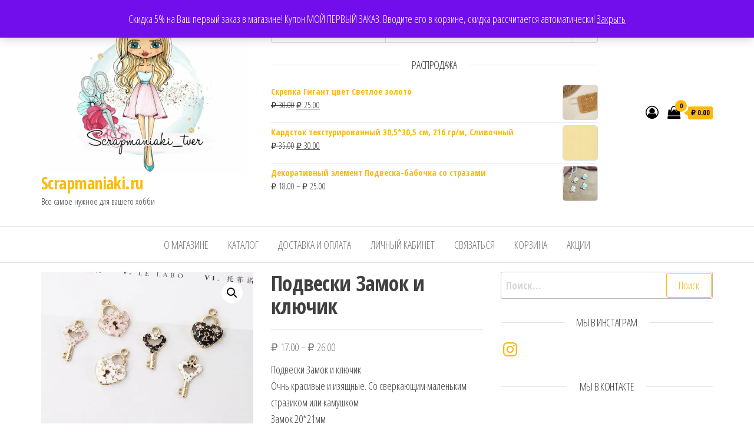

--- FILE ---
content_type: text/html; charset=UTF-8
request_url: https://scrapmaniaki.ru/shop/podveski-zamok-i-klyuchik/
body_size: 52354
content:
<!DOCTYPE html>
<html lang="ru-RU">
    <head>
        <meta charset="UTF-8">
        <meta name="viewport" content="width=device-width, initial-scale=1">
        <link rel="profile" href="http://gmpg.org/xfn/11">
		<title>Подвески Замок и ключик &#8212; Scrapmaniaki.ru</title>
<meta name='robots' content='max-image-preview:large' />
	<style>img:is([sizes="auto" i], [sizes^="auto," i]) { contain-intrinsic-size: 3000px 1500px }</style>
	<script>window._wca = window._wca || [];</script>
<link rel='dns-prefetch' href='//stats.wp.com' />
<link rel='dns-prefetch' href='//fonts.googleapis.com' />
<link rel='dns-prefetch' href='//v0.wordpress.com' />
<link href='https://fonts.gstatic.com' crossorigin rel='preconnect' />
<link rel='preconnect' href='//i0.wp.com' />
<link rel='preconnect' href='//c0.wp.com' />
<link rel="alternate" type="application/rss+xml" title="Scrapmaniaki.ru &raquo; Лента" href="https://scrapmaniaki.ru/feed/" />
<link rel="alternate" type="application/rss+xml" title="Scrapmaniaki.ru &raquo; Лента комментариев" href="https://scrapmaniaki.ru/comments/feed/" />
<link rel="alternate" type="application/rss+xml" title="Scrapmaniaki.ru &raquo; Лента комментариев к &laquo;Подвески Замок и ключик&raquo;" href="https://scrapmaniaki.ru/shop/podveski-zamok-i-klyuchik/feed/" />
<script type="text/javascript">
/* <![CDATA[ */
window._wpemojiSettings = {"baseUrl":"https:\/\/s.w.org\/images\/core\/emoji\/16.0.1\/72x72\/","ext":".png","svgUrl":"https:\/\/s.w.org\/images\/core\/emoji\/16.0.1\/svg\/","svgExt":".svg","source":{"concatemoji":"https:\/\/scrapmaniaki.ru\/wp-includes\/js\/wp-emoji-release.min.js?ver=6.8.3"}};
/*! This file is auto-generated */
!function(s,n){var o,i,e;function c(e){try{var t={supportTests:e,timestamp:(new Date).valueOf()};sessionStorage.setItem(o,JSON.stringify(t))}catch(e){}}function p(e,t,n){e.clearRect(0,0,e.canvas.width,e.canvas.height),e.fillText(t,0,0);var t=new Uint32Array(e.getImageData(0,0,e.canvas.width,e.canvas.height).data),a=(e.clearRect(0,0,e.canvas.width,e.canvas.height),e.fillText(n,0,0),new Uint32Array(e.getImageData(0,0,e.canvas.width,e.canvas.height).data));return t.every(function(e,t){return e===a[t]})}function u(e,t){e.clearRect(0,0,e.canvas.width,e.canvas.height),e.fillText(t,0,0);for(var n=e.getImageData(16,16,1,1),a=0;a<n.data.length;a++)if(0!==n.data[a])return!1;return!0}function f(e,t,n,a){switch(t){case"flag":return n(e,"\ud83c\udff3\ufe0f\u200d\u26a7\ufe0f","\ud83c\udff3\ufe0f\u200b\u26a7\ufe0f")?!1:!n(e,"\ud83c\udde8\ud83c\uddf6","\ud83c\udde8\u200b\ud83c\uddf6")&&!n(e,"\ud83c\udff4\udb40\udc67\udb40\udc62\udb40\udc65\udb40\udc6e\udb40\udc67\udb40\udc7f","\ud83c\udff4\u200b\udb40\udc67\u200b\udb40\udc62\u200b\udb40\udc65\u200b\udb40\udc6e\u200b\udb40\udc67\u200b\udb40\udc7f");case"emoji":return!a(e,"\ud83e\udedf")}return!1}function g(e,t,n,a){var r="undefined"!=typeof WorkerGlobalScope&&self instanceof WorkerGlobalScope?new OffscreenCanvas(300,150):s.createElement("canvas"),o=r.getContext("2d",{willReadFrequently:!0}),i=(o.textBaseline="top",o.font="600 32px Arial",{});return e.forEach(function(e){i[e]=t(o,e,n,a)}),i}function t(e){var t=s.createElement("script");t.src=e,t.defer=!0,s.head.appendChild(t)}"undefined"!=typeof Promise&&(o="wpEmojiSettingsSupports",i=["flag","emoji"],n.supports={everything:!0,everythingExceptFlag:!0},e=new Promise(function(e){s.addEventListener("DOMContentLoaded",e,{once:!0})}),new Promise(function(t){var n=function(){try{var e=JSON.parse(sessionStorage.getItem(o));if("object"==typeof e&&"number"==typeof e.timestamp&&(new Date).valueOf()<e.timestamp+604800&&"object"==typeof e.supportTests)return e.supportTests}catch(e){}return null}();if(!n){if("undefined"!=typeof Worker&&"undefined"!=typeof OffscreenCanvas&&"undefined"!=typeof URL&&URL.createObjectURL&&"undefined"!=typeof Blob)try{var e="postMessage("+g.toString()+"("+[JSON.stringify(i),f.toString(),p.toString(),u.toString()].join(",")+"));",a=new Blob([e],{type:"text/javascript"}),r=new Worker(URL.createObjectURL(a),{name:"wpTestEmojiSupports"});return void(r.onmessage=function(e){c(n=e.data),r.terminate(),t(n)})}catch(e){}c(n=g(i,f,p,u))}t(n)}).then(function(e){for(var t in e)n.supports[t]=e[t],n.supports.everything=n.supports.everything&&n.supports[t],"flag"!==t&&(n.supports.everythingExceptFlag=n.supports.everythingExceptFlag&&n.supports[t]);n.supports.everythingExceptFlag=n.supports.everythingExceptFlag&&!n.supports.flag,n.DOMReady=!1,n.readyCallback=function(){n.DOMReady=!0}}).then(function(){return e}).then(function(){var e;n.supports.everything||(n.readyCallback(),(e=n.source||{}).concatemoji?t(e.concatemoji):e.wpemoji&&e.twemoji&&(t(e.twemoji),t(e.wpemoji)))}))}((window,document),window._wpemojiSettings);
/* ]]> */
</script>
<style id='wp-emoji-styles-inline-css' type='text/css'>

	img.wp-smiley, img.emoji {
		display: inline !important;
		border: none !important;
		box-shadow: none !important;
		height: 1em !important;
		width: 1em !important;
		margin: 0 0.07em !important;
		vertical-align: -0.1em !important;
		background: none !important;
		padding: 0 !important;
	}
</style>
<link rel='stylesheet' id='wp-block-library-css' href='https://c0.wp.com/c/6.8.3/wp-includes/css/dist/block-library/style.min.css' type='text/css' media='all' />
<style id='classic-theme-styles-inline-css' type='text/css'>
/*! This file is auto-generated */
.wp-block-button__link{color:#fff;background-color:#32373c;border-radius:9999px;box-shadow:none;text-decoration:none;padding:calc(.667em + 2px) calc(1.333em + 2px);font-size:1.125em}.wp-block-file__button{background:#32373c;color:#fff;text-decoration:none}
</style>
<link rel='stylesheet' id='mediaelement-css' href='https://c0.wp.com/c/6.8.3/wp-includes/js/mediaelement/mediaelementplayer-legacy.min.css' type='text/css' media='all' />
<link rel='stylesheet' id='wp-mediaelement-css' href='https://c0.wp.com/c/6.8.3/wp-includes/js/mediaelement/wp-mediaelement.min.css' type='text/css' media='all' />
<style id='jetpack-sharing-buttons-style-inline-css' type='text/css'>
.jetpack-sharing-buttons__services-list{display:flex;flex-direction:row;flex-wrap:wrap;gap:0;list-style-type:none;margin:5px;padding:0}.jetpack-sharing-buttons__services-list.has-small-icon-size{font-size:12px}.jetpack-sharing-buttons__services-list.has-normal-icon-size{font-size:16px}.jetpack-sharing-buttons__services-list.has-large-icon-size{font-size:24px}.jetpack-sharing-buttons__services-list.has-huge-icon-size{font-size:36px}@media print{.jetpack-sharing-buttons__services-list{display:none!important}}.editor-styles-wrapper .wp-block-jetpack-sharing-buttons{gap:0;padding-inline-start:0}ul.jetpack-sharing-buttons__services-list.has-background{padding:1.25em 2.375em}
</style>
<style id='global-styles-inline-css' type='text/css'>
:root{--wp--preset--aspect-ratio--square: 1;--wp--preset--aspect-ratio--4-3: 4/3;--wp--preset--aspect-ratio--3-4: 3/4;--wp--preset--aspect-ratio--3-2: 3/2;--wp--preset--aspect-ratio--2-3: 2/3;--wp--preset--aspect-ratio--16-9: 16/9;--wp--preset--aspect-ratio--9-16: 9/16;--wp--preset--color--black: #000000;--wp--preset--color--cyan-bluish-gray: #abb8c3;--wp--preset--color--white: #ffffff;--wp--preset--color--pale-pink: #f78da7;--wp--preset--color--vivid-red: #cf2e2e;--wp--preset--color--luminous-vivid-orange: #ff6900;--wp--preset--color--luminous-vivid-amber: #fcb900;--wp--preset--color--light-green-cyan: #7bdcb5;--wp--preset--color--vivid-green-cyan: #00d084;--wp--preset--color--pale-cyan-blue: #8ed1fc;--wp--preset--color--vivid-cyan-blue: #0693e3;--wp--preset--color--vivid-purple: #9b51e0;--wp--preset--gradient--vivid-cyan-blue-to-vivid-purple: linear-gradient(135deg,rgba(6,147,227,1) 0%,rgb(155,81,224) 100%);--wp--preset--gradient--light-green-cyan-to-vivid-green-cyan: linear-gradient(135deg,rgb(122,220,180) 0%,rgb(0,208,130) 100%);--wp--preset--gradient--luminous-vivid-amber-to-luminous-vivid-orange: linear-gradient(135deg,rgba(252,185,0,1) 0%,rgba(255,105,0,1) 100%);--wp--preset--gradient--luminous-vivid-orange-to-vivid-red: linear-gradient(135deg,rgba(255,105,0,1) 0%,rgb(207,46,46) 100%);--wp--preset--gradient--very-light-gray-to-cyan-bluish-gray: linear-gradient(135deg,rgb(238,238,238) 0%,rgb(169,184,195) 100%);--wp--preset--gradient--cool-to-warm-spectrum: linear-gradient(135deg,rgb(74,234,220) 0%,rgb(151,120,209) 20%,rgb(207,42,186) 40%,rgb(238,44,130) 60%,rgb(251,105,98) 80%,rgb(254,248,76) 100%);--wp--preset--gradient--blush-light-purple: linear-gradient(135deg,rgb(255,206,236) 0%,rgb(152,150,240) 100%);--wp--preset--gradient--blush-bordeaux: linear-gradient(135deg,rgb(254,205,165) 0%,rgb(254,45,45) 50%,rgb(107,0,62) 100%);--wp--preset--gradient--luminous-dusk: linear-gradient(135deg,rgb(255,203,112) 0%,rgb(199,81,192) 50%,rgb(65,88,208) 100%);--wp--preset--gradient--pale-ocean: linear-gradient(135deg,rgb(255,245,203) 0%,rgb(182,227,212) 50%,rgb(51,167,181) 100%);--wp--preset--gradient--electric-grass: linear-gradient(135deg,rgb(202,248,128) 0%,rgb(113,206,126) 100%);--wp--preset--gradient--midnight: linear-gradient(135deg,rgb(2,3,129) 0%,rgb(40,116,252) 100%);--wp--preset--font-size--small: 13px;--wp--preset--font-size--medium: 20px;--wp--preset--font-size--large: 36px;--wp--preset--font-size--x-large: 42px;--wp--preset--spacing--20: 0.44rem;--wp--preset--spacing--30: 0.67rem;--wp--preset--spacing--40: 1rem;--wp--preset--spacing--50: 1.5rem;--wp--preset--spacing--60: 2.25rem;--wp--preset--spacing--70: 3.38rem;--wp--preset--spacing--80: 5.06rem;--wp--preset--shadow--natural: 6px 6px 9px rgba(0, 0, 0, 0.2);--wp--preset--shadow--deep: 12px 12px 50px rgba(0, 0, 0, 0.4);--wp--preset--shadow--sharp: 6px 6px 0px rgba(0, 0, 0, 0.2);--wp--preset--shadow--outlined: 6px 6px 0px -3px rgba(255, 255, 255, 1), 6px 6px rgba(0, 0, 0, 1);--wp--preset--shadow--crisp: 6px 6px 0px rgba(0, 0, 0, 1);}:where(.is-layout-flex){gap: 0.5em;}:where(.is-layout-grid){gap: 0.5em;}body .is-layout-flex{display: flex;}.is-layout-flex{flex-wrap: wrap;align-items: center;}.is-layout-flex > :is(*, div){margin: 0;}body .is-layout-grid{display: grid;}.is-layout-grid > :is(*, div){margin: 0;}:where(.wp-block-columns.is-layout-flex){gap: 2em;}:where(.wp-block-columns.is-layout-grid){gap: 2em;}:where(.wp-block-post-template.is-layout-flex){gap: 1.25em;}:where(.wp-block-post-template.is-layout-grid){gap: 1.25em;}.has-black-color{color: var(--wp--preset--color--black) !important;}.has-cyan-bluish-gray-color{color: var(--wp--preset--color--cyan-bluish-gray) !important;}.has-white-color{color: var(--wp--preset--color--white) !important;}.has-pale-pink-color{color: var(--wp--preset--color--pale-pink) !important;}.has-vivid-red-color{color: var(--wp--preset--color--vivid-red) !important;}.has-luminous-vivid-orange-color{color: var(--wp--preset--color--luminous-vivid-orange) !important;}.has-luminous-vivid-amber-color{color: var(--wp--preset--color--luminous-vivid-amber) !important;}.has-light-green-cyan-color{color: var(--wp--preset--color--light-green-cyan) !important;}.has-vivid-green-cyan-color{color: var(--wp--preset--color--vivid-green-cyan) !important;}.has-pale-cyan-blue-color{color: var(--wp--preset--color--pale-cyan-blue) !important;}.has-vivid-cyan-blue-color{color: var(--wp--preset--color--vivid-cyan-blue) !important;}.has-vivid-purple-color{color: var(--wp--preset--color--vivid-purple) !important;}.has-black-background-color{background-color: var(--wp--preset--color--black) !important;}.has-cyan-bluish-gray-background-color{background-color: var(--wp--preset--color--cyan-bluish-gray) !important;}.has-white-background-color{background-color: var(--wp--preset--color--white) !important;}.has-pale-pink-background-color{background-color: var(--wp--preset--color--pale-pink) !important;}.has-vivid-red-background-color{background-color: var(--wp--preset--color--vivid-red) !important;}.has-luminous-vivid-orange-background-color{background-color: var(--wp--preset--color--luminous-vivid-orange) !important;}.has-luminous-vivid-amber-background-color{background-color: var(--wp--preset--color--luminous-vivid-amber) !important;}.has-light-green-cyan-background-color{background-color: var(--wp--preset--color--light-green-cyan) !important;}.has-vivid-green-cyan-background-color{background-color: var(--wp--preset--color--vivid-green-cyan) !important;}.has-pale-cyan-blue-background-color{background-color: var(--wp--preset--color--pale-cyan-blue) !important;}.has-vivid-cyan-blue-background-color{background-color: var(--wp--preset--color--vivid-cyan-blue) !important;}.has-vivid-purple-background-color{background-color: var(--wp--preset--color--vivid-purple) !important;}.has-black-border-color{border-color: var(--wp--preset--color--black) !important;}.has-cyan-bluish-gray-border-color{border-color: var(--wp--preset--color--cyan-bluish-gray) !important;}.has-white-border-color{border-color: var(--wp--preset--color--white) !important;}.has-pale-pink-border-color{border-color: var(--wp--preset--color--pale-pink) !important;}.has-vivid-red-border-color{border-color: var(--wp--preset--color--vivid-red) !important;}.has-luminous-vivid-orange-border-color{border-color: var(--wp--preset--color--luminous-vivid-orange) !important;}.has-luminous-vivid-amber-border-color{border-color: var(--wp--preset--color--luminous-vivid-amber) !important;}.has-light-green-cyan-border-color{border-color: var(--wp--preset--color--light-green-cyan) !important;}.has-vivid-green-cyan-border-color{border-color: var(--wp--preset--color--vivid-green-cyan) !important;}.has-pale-cyan-blue-border-color{border-color: var(--wp--preset--color--pale-cyan-blue) !important;}.has-vivid-cyan-blue-border-color{border-color: var(--wp--preset--color--vivid-cyan-blue) !important;}.has-vivid-purple-border-color{border-color: var(--wp--preset--color--vivid-purple) !important;}.has-vivid-cyan-blue-to-vivid-purple-gradient-background{background: var(--wp--preset--gradient--vivid-cyan-blue-to-vivid-purple) !important;}.has-light-green-cyan-to-vivid-green-cyan-gradient-background{background: var(--wp--preset--gradient--light-green-cyan-to-vivid-green-cyan) !important;}.has-luminous-vivid-amber-to-luminous-vivid-orange-gradient-background{background: var(--wp--preset--gradient--luminous-vivid-amber-to-luminous-vivid-orange) !important;}.has-luminous-vivid-orange-to-vivid-red-gradient-background{background: var(--wp--preset--gradient--luminous-vivid-orange-to-vivid-red) !important;}.has-very-light-gray-to-cyan-bluish-gray-gradient-background{background: var(--wp--preset--gradient--very-light-gray-to-cyan-bluish-gray) !important;}.has-cool-to-warm-spectrum-gradient-background{background: var(--wp--preset--gradient--cool-to-warm-spectrum) !important;}.has-blush-light-purple-gradient-background{background: var(--wp--preset--gradient--blush-light-purple) !important;}.has-blush-bordeaux-gradient-background{background: var(--wp--preset--gradient--blush-bordeaux) !important;}.has-luminous-dusk-gradient-background{background: var(--wp--preset--gradient--luminous-dusk) !important;}.has-pale-ocean-gradient-background{background: var(--wp--preset--gradient--pale-ocean) !important;}.has-electric-grass-gradient-background{background: var(--wp--preset--gradient--electric-grass) !important;}.has-midnight-gradient-background{background: var(--wp--preset--gradient--midnight) !important;}.has-small-font-size{font-size: var(--wp--preset--font-size--small) !important;}.has-medium-font-size{font-size: var(--wp--preset--font-size--medium) !important;}.has-large-font-size{font-size: var(--wp--preset--font-size--large) !important;}.has-x-large-font-size{font-size: var(--wp--preset--font-size--x-large) !important;}
:where(.wp-block-post-template.is-layout-flex){gap: 1.25em;}:where(.wp-block-post-template.is-layout-grid){gap: 1.25em;}
:where(.wp-block-columns.is-layout-flex){gap: 2em;}:where(.wp-block-columns.is-layout-grid){gap: 2em;}
:root :where(.wp-block-pullquote){font-size: 1.5em;line-height: 1.6;}
</style>
<link rel='stylesheet' id='photoswipe-css' href='https://c0.wp.com/p/woocommerce/10.3.7/assets/css/photoswipe/photoswipe.min.css' type='text/css' media='all' />
<link rel='stylesheet' id='photoswipe-default-skin-css' href='https://c0.wp.com/p/woocommerce/10.3.7/assets/css/photoswipe/default-skin/default-skin.min.css' type='text/css' media='all' />
<link rel='stylesheet' id='woocommerce-layout-css' href='https://c0.wp.com/p/woocommerce/10.3.7/assets/css/woocommerce-layout.css' type='text/css' media='all' />
<style id='woocommerce-layout-inline-css' type='text/css'>

	.infinite-scroll .woocommerce-pagination {
		display: none;
	}
</style>
<link rel='stylesheet' id='woocommerce-smallscreen-css' href='https://c0.wp.com/p/woocommerce/10.3.7/assets/css/woocommerce-smallscreen.css' type='text/css' media='only screen and (max-width: 768px)' />
<link rel='stylesheet' id='woocommerce-general-css' href='https://c0.wp.com/p/woocommerce/10.3.7/assets/css/woocommerce.css' type='text/css' media='all' />
<style id='woocommerce-inline-inline-css' type='text/css'>
.woocommerce form .form-row .required { visibility: visible; }
</style>
<link rel='stylesheet' id='brands-styles-css' href='https://c0.wp.com/p/woocommerce/10.3.7/assets/css/brands.css' type='text/css' media='all' />
<link rel='stylesheet' id='envo-ecommerce-fonts-css' href='https://fonts.googleapis.com/css?family=Open+Sans+Condensed%3A300%2C500%2C700&#038;subset=cyrillic%2Ccyrillic-ext%2Cgreek%2Cgreek-ext%2Clatin-ext%2Cvietnamese' type='text/css' media='all' />
<link rel='stylesheet' id='bootstrap-css' href='https://scrapmaniaki.ru/wp-content/themes/envo-ecommerce/css/bootstrap.css?ver=3.3.7' type='text/css' media='all' />
<link rel='stylesheet' id='mmenu-light-css' href='https://scrapmaniaki.ru/wp-content/themes/envo-ecommerce/css/mmenu-light.css?ver=1.2.1' type='text/css' media='all' />
<link rel='stylesheet' id='envo-ecommerce-stylesheet-css' href='https://scrapmaniaki.ru/wp-content/themes/envo-ecommerce/style.css?ver=1.2.1' type='text/css' media='all' />
<link rel='stylesheet' id='font-awesome-css' href='https://scrapmaniaki.ru/wp-content/themes/envo-ecommerce/css/font-awesome.min.css?ver=4.7.0' type='text/css' media='all' />
<script type="text/javascript" src="https://c0.wp.com/c/6.8.3/wp-includes/js/jquery/jquery.min.js" id="jquery-core-js"></script>
<script type="text/javascript" src="https://c0.wp.com/c/6.8.3/wp-includes/js/jquery/jquery-migrate.min.js" id="jquery-migrate-js"></script>
<script type="text/javascript" src="https://c0.wp.com/p/woocommerce/10.3.7/assets/js/jquery-blockui/jquery.blockUI.min.js" id="wc-jquery-blockui-js" defer="defer" data-wp-strategy="defer"></script>
<script type="text/javascript" id="wc-add-to-cart-js-extra">
/* <![CDATA[ */
var wc_add_to_cart_params = {"ajax_url":"\/wp-admin\/admin-ajax.php","wc_ajax_url":"\/?wc-ajax=%%endpoint%%","i18n_view_cart":"\u041f\u0440\u043e\u0441\u043c\u043e\u0442\u0440 \u043a\u043e\u0440\u0437\u0438\u043d\u044b","cart_url":"https:\/\/scrapmaniaki.ru\/cart\/","is_cart":"","cart_redirect_after_add":"no"};
/* ]]> */
</script>
<script type="text/javascript" src="https://c0.wp.com/p/woocommerce/10.3.7/assets/js/frontend/add-to-cart.min.js" id="wc-add-to-cart-js" defer="defer" data-wp-strategy="defer"></script>
<script type="text/javascript" src="https://c0.wp.com/p/woocommerce/10.3.7/assets/js/zoom/jquery.zoom.min.js" id="wc-zoom-js" defer="defer" data-wp-strategy="defer"></script>
<script type="text/javascript" src="https://c0.wp.com/p/woocommerce/10.3.7/assets/js/flexslider/jquery.flexslider.min.js" id="wc-flexslider-js" defer="defer" data-wp-strategy="defer"></script>
<script type="text/javascript" src="https://c0.wp.com/p/woocommerce/10.3.7/assets/js/photoswipe/photoswipe.min.js" id="wc-photoswipe-js" defer="defer" data-wp-strategy="defer"></script>
<script type="text/javascript" src="https://c0.wp.com/p/woocommerce/10.3.7/assets/js/photoswipe/photoswipe-ui-default.min.js" id="wc-photoswipe-ui-default-js" defer="defer" data-wp-strategy="defer"></script>
<script type="text/javascript" id="wc-single-product-js-extra">
/* <![CDATA[ */
var wc_single_product_params = {"i18n_required_rating_text":"\u041f\u043e\u0436\u0430\u043b\u0443\u0439\u0441\u0442\u0430, \u043f\u043e\u0441\u0442\u0430\u0432\u044c\u0442\u0435 \u043e\u0446\u0435\u043d\u043a\u0443","i18n_rating_options":["1 \u0438\u0437 5 \u0437\u0432\u0451\u0437\u0434","2 \u0438\u0437 5 \u0437\u0432\u0451\u0437\u0434","3 \u0438\u0437 5 \u0437\u0432\u0451\u0437\u0434","4 \u0438\u0437 5 \u0437\u0432\u0451\u0437\u0434","5 \u0438\u0437 5 \u0437\u0432\u0451\u0437\u0434"],"i18n_product_gallery_trigger_text":"\u041f\u0440\u043e\u0441\u043c\u043e\u0442\u0440 \u0433\u0430\u043b\u0435\u0440\u0435\u0438 \u0438\u0437\u043e\u0431\u0440\u0430\u0436\u0435\u043d\u0438\u0439 \u0432 \u043f\u043e\u043b\u043d\u043e\u044d\u043a\u0440\u0430\u043d\u043d\u043e\u043c \u0440\u0435\u0436\u0438\u043c\u0435","review_rating_required":"yes","flexslider":{"rtl":false,"animation":"slide","smoothHeight":true,"directionNav":false,"controlNav":"thumbnails","slideshow":false,"animationSpeed":500,"animationLoop":false,"allowOneSlide":false},"zoom_enabled":"1","zoom_options":[],"photoswipe_enabled":"1","photoswipe_options":{"shareEl":false,"closeOnScroll":false,"history":false,"hideAnimationDuration":0,"showAnimationDuration":0},"flexslider_enabled":"1"};
/* ]]> */
</script>
<script type="text/javascript" src="https://c0.wp.com/p/woocommerce/10.3.7/assets/js/frontend/single-product.min.js" id="wc-single-product-js" defer="defer" data-wp-strategy="defer"></script>
<script type="text/javascript" src="https://c0.wp.com/p/woocommerce/10.3.7/assets/js/js-cookie/js.cookie.min.js" id="wc-js-cookie-js" defer="defer" data-wp-strategy="defer"></script>
<script type="text/javascript" id="woocommerce-js-extra">
/* <![CDATA[ */
var woocommerce_params = {"ajax_url":"\/wp-admin\/admin-ajax.php","wc_ajax_url":"\/?wc-ajax=%%endpoint%%","i18n_password_show":"\u041f\u043e\u043a\u0430\u0437\u0430\u0442\u044c \u043f\u0430\u0440\u043e\u043b\u044c","i18n_password_hide":"\u0421\u043a\u0440\u044b\u0442\u044c \u043f\u0430\u0440\u043e\u043b\u044c"};
/* ]]> */
</script>
<script type="text/javascript" src="https://c0.wp.com/p/woocommerce/10.3.7/assets/js/frontend/woocommerce.min.js" id="woocommerce-js" defer="defer" data-wp-strategy="defer"></script>
<script type="text/javascript" id="wc-cart-fragments-js-extra">
/* <![CDATA[ */
var wc_cart_fragments_params = {"ajax_url":"\/wp-admin\/admin-ajax.php","wc_ajax_url":"\/?wc-ajax=%%endpoint%%","cart_hash_key":"wc_cart_hash_8b055e6cb5a88286927b8c76582a390c","fragment_name":"wc_fragments_8b055e6cb5a88286927b8c76582a390c","request_timeout":"5000"};
/* ]]> */
</script>
<script type="text/javascript" src="https://c0.wp.com/p/woocommerce/10.3.7/assets/js/frontend/cart-fragments.min.js" id="wc-cart-fragments-js" defer="defer" data-wp-strategy="defer"></script>
<script type="text/javascript" src="https://stats.wp.com/s-202605.js" id="woocommerce-analytics-js" defer="defer" data-wp-strategy="defer"></script>
<link rel="https://api.w.org/" href="https://scrapmaniaki.ru/wp-json/" /><link rel="alternate" title="JSON" type="application/json" href="https://scrapmaniaki.ru/wp-json/wp/v2/product/13009" /><link rel="EditURI" type="application/rsd+xml" title="RSD" href="https://scrapmaniaki.ru/xmlrpc.php?rsd" />
<meta name="generator" content="WordPress 6.8.3" />
<meta name="generator" content="WooCommerce 10.3.7" />
<link rel="canonical" href="https://scrapmaniaki.ru/shop/podveski-zamok-i-klyuchik/" />
<link rel="alternate" title="oEmbed (JSON)" type="application/json+oembed" href="https://scrapmaniaki.ru/wp-json/oembed/1.0/embed?url=https%3A%2F%2Fscrapmaniaki.ru%2Fshop%2Fpodveski-zamok-i-klyuchik%2F" />
<link rel="alternate" title="oEmbed (XML)" type="text/xml+oembed" href="https://scrapmaniaki.ru/wp-json/oembed/1.0/embed?url=https%3A%2F%2Fscrapmaniaki.ru%2Fshop%2Fpodveski-zamok-i-klyuchik%2F&#038;format=xml" />


<!-- Saphali Lite Version -->
<meta name="generator" content="Saphali Lite 1.9.2" />

	<style>img#wpstats{display:none}</style>
			<noscript><style>.woocommerce-product-gallery{ opacity: 1 !important; }</style></noscript>
	
<!-- Jetpack Open Graph Tags -->
<meta property="og:type" content="article" />
<meta property="og:title" content="Подвески Замок и ключик" />
<meta property="og:url" content="https://scrapmaniaki.ru/shop/podveski-zamok-i-klyuchik/" />
<meta property="og:description" content="Подвески Замок и ключик Очнь красивые и изящные. Со сверкающим маленьким стразиком или камушком Замок 20*21мм Ключик 22*11мм…" />
<meta property="article:published_time" content="2021-05-28T07:50:18+00:00" />
<meta property="article:modified_time" content="2024-07-01T15:37:18+00:00" />
<meta property="og:site_name" content="Scrapmaniaki.ru" />
<meta property="og:image" content="https://i0.wp.com/scrapmaniaki.ru/wp-content/uploads/2021/05/1.jpg?fit=753%2C604&#038;ssl=1" />
<meta property="og:image:width" content="753" />
<meta property="og:image:height" content="604" />
<meta property="og:image:alt" content="" />
<meta property="og:locale" content="ru_RU" />
<meta name="twitter:text:title" content="Подвески Замок и ключик" />
<meta name="twitter:image" content="https://i0.wp.com/scrapmaniaki.ru/wp-content/uploads/2021/05/1.jpg?fit=753%2C604&#038;ssl=1&#038;w=640" />
<meta name="twitter:card" content="summary_large_image" />

<!-- End Jetpack Open Graph Tags -->
<link rel="icon" href="https://i0.wp.com/scrapmaniaki.ru/wp-content/uploads/2018/12/cropped-logo-1.jpg?fit=32%2C32&#038;ssl=1" sizes="32x32" />
<link rel="icon" href="https://i0.wp.com/scrapmaniaki.ru/wp-content/uploads/2018/12/cropped-logo-1.jpg?fit=192%2C192&#038;ssl=1" sizes="192x192" />
<link rel="apple-touch-icon" href="https://i0.wp.com/scrapmaniaki.ru/wp-content/uploads/2018/12/cropped-logo-1.jpg?fit=180%2C180&#038;ssl=1" />
<meta name="msapplication-TileImage" content="https://i0.wp.com/scrapmaniaki.ru/wp-content/uploads/2018/12/cropped-logo-1.jpg?fit=270%2C270&#038;ssl=1" />
<style id="wpforms-css-vars-root">
				:root {
					--wpforms-field-border-radius: 3px;
--wpforms-field-border-style: solid;
--wpforms-field-border-size: 1px;
--wpforms-field-background-color: #ffffff;
--wpforms-field-border-color: rgba( 0, 0, 0, 0.25 );
--wpforms-field-border-color-spare: rgba( 0, 0, 0, 0.25 );
--wpforms-field-text-color: rgba( 0, 0, 0, 0.7 );
--wpforms-field-menu-color: #ffffff;
--wpforms-label-color: rgba( 0, 0, 0, 0.85 );
--wpforms-label-sublabel-color: rgba( 0, 0, 0, 0.55 );
--wpforms-label-error-color: #d63637;
--wpforms-button-border-radius: 3px;
--wpforms-button-border-style: none;
--wpforms-button-border-size: 1px;
--wpforms-button-background-color: #066aab;
--wpforms-button-border-color: #066aab;
--wpforms-button-text-color: #ffffff;
--wpforms-page-break-color: #066aab;
--wpforms-background-image: none;
--wpforms-background-position: center center;
--wpforms-background-repeat: no-repeat;
--wpforms-background-size: cover;
--wpforms-background-width: 100px;
--wpforms-background-height: 100px;
--wpforms-background-color: rgba( 0, 0, 0, 0 );
--wpforms-background-url: none;
--wpforms-container-padding: 0px;
--wpforms-container-border-style: none;
--wpforms-container-border-width: 1px;
--wpforms-container-border-color: #000000;
--wpforms-container-border-radius: 3px;
--wpforms-field-size-input-height: 43px;
--wpforms-field-size-input-spacing: 15px;
--wpforms-field-size-font-size: 16px;
--wpforms-field-size-line-height: 19px;
--wpforms-field-size-padding-h: 14px;
--wpforms-field-size-checkbox-size: 16px;
--wpforms-field-size-sublabel-spacing: 5px;
--wpforms-field-size-icon-size: 1;
--wpforms-label-size-font-size: 16px;
--wpforms-label-size-line-height: 19px;
--wpforms-label-size-sublabel-font-size: 14px;
--wpforms-label-size-sublabel-line-height: 17px;
--wpforms-button-size-font-size: 17px;
--wpforms-button-size-height: 41px;
--wpforms-button-size-padding-h: 15px;
--wpforms-button-size-margin-top: 10px;
--wpforms-container-shadow-size-box-shadow: none;

				}
			</style>    </head>
    <body id="blog" class="wp-singular product-template-default single single-product postid-13009 wp-custom-logo wp-theme-envo-ecommerce theme-envo-ecommerce woocommerce woocommerce-page woocommerce-demo-store woocommerce-no-js">
		<p role="complementary" aria-label="Предупреждение магазина" class="woocommerce-store-notice demo_store" data-notice-id="093dbfbe772dfd8834f920baa8246700" style="display:none;">Скидка 5% на Ваш первый заказ в магазине! Купон МОЙ ПЕРВЫЙ ЗАКАЗ. Вводите его в корзине, скидка рассчитается автоматически! <a role="button" href="#" class="woocommerce-store-notice__dismiss-link">Закрыть</a></p>        <div class="page-wrap">
			<div class="site-header container-fluid">
    <div class="container" >
        <div class="heading-row row" >
            <div class="site-heading col-md-4 col-xs-12" >
                <div class="site-branding-logo">
                    <a href="https://scrapmaniaki.ru/" class="custom-logo-link" rel="home"><img width="1000" height="757" src="https://i0.wp.com/scrapmaniaki.ru/wp-content/uploads/2018/12/cropped-logo-e1625501286142.jpg?fit=1000%2C757&amp;ssl=1" class="custom-logo" alt="Scrapmaniaki.ru" decoding="async" fetchpriority="high" data-attachment-id="4630" data-permalink="https://scrapmaniaki.ru/?attachment_id=4630" data-orig-file="https://i0.wp.com/scrapmaniaki.ru/wp-content/uploads/2018/12/cropped-logo-e1625501286142.jpg?fit=1000%2C757&amp;ssl=1" data-orig-size="1000,757" data-comments-opened="1" data-image-meta="{&quot;aperture&quot;:&quot;0&quot;,&quot;credit&quot;:&quot;&quot;,&quot;camera&quot;:&quot;&quot;,&quot;caption&quot;:&quot;&quot;,&quot;created_timestamp&quot;:&quot;0&quot;,&quot;copyright&quot;:&quot;&quot;,&quot;focal_length&quot;:&quot;0&quot;,&quot;iso&quot;:&quot;0&quot;,&quot;shutter_speed&quot;:&quot;0&quot;,&quot;title&quot;:&quot;&quot;,&quot;orientation&quot;:&quot;1&quot;}" data-image-title="cropped-logo-e1547996279749.jpg" data-image-description="&lt;p&gt;http://scrapmaniaki.ru/wp-content/uploads/2018/12/cropped-logo-e1547996279749.jpg&lt;/p&gt;
" data-image-caption="" data-medium-file="https://i0.wp.com/scrapmaniaki.ru/wp-content/uploads/2018/12/cropped-logo-e1625501286142.jpg?fit=300%2C227&amp;ssl=1" data-large-file="https://i0.wp.com/scrapmaniaki.ru/wp-content/uploads/2018/12/cropped-logo-e1625501286142.jpg?fit=750%2C568&amp;ssl=1" /></a>                </div>
                <div class="site-branding-text">
                                            <p class="site-title"><a href="https://scrapmaniaki.ru/" rel="home">Scrapmaniaki.ru</a></p>
                    
                                            <p class="site-description">
                            Все самое нужное для вашего хобби                        </p>
                                    </div><!-- .site-branding-text -->
            </div>
                        <div class="search-heading col-md-6 col-xs-12">
                                    <div class="header-search-form">
                        <form role="search" method="get" action="https://scrapmaniaki.ru/">
                            <select class="header-search-select" name="product_cat">
                                <option value="">Все рубрики</option> 
                                <option value="uncategorized">Все товары (2024)</option><option value="likvidatsiya-do-50">ЛИКВИДАЦИЯ до -50%! (137)</option><option value="novyj-god">НОВЫЙ ГОД (236)</option><option value="kozhzam">Кожзам (381)</option><option value="skraplitsej">СкрапЛицей (43)</option><option value="perepletnyj-kozhzam">Переплетный кожзам (370)</option><option value="kozhzam-na-tkanevoj-osnove">Кожзам на тканевой основе (11)</option><option value="kruzhevo-lenty-ryushi">Кружево, ленты, шитье, шнуры (162)</option><option value="iskusstvennaya-zamsha">Замша, микрозамша, вельвет (94)</option><option value="dvustoronnyaya-zamsha-plotnaya-odnostoronnyaya-zamsha-velyur">Двусторонняя замша, плотная односторонняя замша, вельвет (44)</option><option value="mikrozamsha-tonkaya-zamsha">Микрозамша (тонкая замша) (49)</option><option value="ukrasheniya">Украшения и декор (559)</option><option value="bumazhnyj-dekor">Бумажный декор (171)</option><option value="vysechki">Высечки, бумажные скотчи, ацетатные ленты и пр декор (81)</option><option value="dekorativnyj-chipbord">Декоративный чипборд (цветной) и рамки (21)</option><option value="chipbord">Чипборд (71)</option><option value="bordyury">Бордюры (14)</option><option value="flora-i-fauna">Веточки, листочки, животный мир (14)</option><option value="detskaya-tematika">Детская тематика (13)</option><option value="svadba">Любовь и свадьба (13)</option><option value="muzhskoe">Мужское (14)</option><option value="nabory">Наборы (20)</option><option value="nadpisi">Надписи (28)</option><option value="prochee">Прочее (28)</option><option value="brads">Брадс (9)</option><option value="podveski">Подвески (145)</option><option value="podveski-metallicheskie">Подвески металлические из сплавов (47)</option><option value="podveski-s-kristallami-emal">Подвески с кристаллами, эмаль, стеклянные шарики (97)</option><option value="derevyannyj-dekor-fishki-iz-dereva">Деревянный декор, фишки из дерева (30)</option><option value="dotsy-epoksidnye-naklejki-kamushki-i-poluzhemchuzhiny">Дотсы, эпоксидные наклейки, камушки и полужемчужины (84)</option><option value="kistochki">Кисточки и украшения из кожзама (73)</option><option value="dotsy-topsy-epoksidnye-naklejki">Топсы (31)</option><option value="shildiki-zerkalnye">Зеркальные шильдики и акрил (45)</option><option value="vse-dlya-shejkerov">Топпинги, посыпушки, наполнители для шейкеров (172)</option><option value="nozhi-dlya-vyrubki">Ножи для вырубки, папки для тиснения (175)</option><option value="instrumenty">Клей, инструменты, хранение (9)</option><option value="shtamping-i-embossing">Штампы и трафареты (46)</option><option value="novinki">***НОВИНКИ*** (1635)</option><option value="termotransfernaya-plenka-i-nadpisi">Термотрансферная пленка, надписи, картинки (121)</option><option value="koltsevye-mehanizmy-koltsa-furnitura">Кольцевые механизмы, фурнитура, магниты (133)</option><option value="furnitura-ugolki-tsepochki-metallicheskie-ramki-molnii-i-dr">Фурнитура: застежки, уголки, цепочки, металлические рамки, молнии и др (113)</option><option value="koltsevye-mehanizmy-koltsa">Кольцевые механизмы, кольца (5)</option><option value="magnity-i-magnitnye-zastezhki">Магниты и магнитные застежки (15)</option><option value="vkladyshi-dlya-dokumentov">Вкладыши для документов, файлы (28)</option><option value="furnitura">Металлический декор: подвески, рамочки и др. (81)</option><option value="metallicheskie-ramochki-podveski-i-dr-ukrasheniya">Металлические рамочки, подвески и др украшения (65)</option><option value="ruchki-i-prochaya-kantselyariya">Ручки, скрепки, зажимы и прочая канцелярия (51)</option><option value="zagotovki-dlya-tisneniya">Заготовки для тиснения, заготовки для рамок, альбомов (24)</option><option value="podvesnye-ukrasheniya-dlya-koreshka-alboma-planera">Кисточки, сборные украшения для корешка (50)</option><option value="tkan">Ткани: хлопок, лен (59)</option><option value="len">Лен (2)</option><option value="hlopok">Хлопок (43)</option><option value="bumaga-dlya-skrapbukinga">Бумага для скрапбукинга, картон (90)</option><option value="atsetatnye-listy-kalka">Ацетатные листы, калька (16)</option><option value="listy-dlya-vyrezaniya">Листы для вырезания (22)</option><option value="20-20">20*20 (4)</option><option value="30-30sm">30*30см (8)</option><option value="bumaga-listami">Бумага листами (71)</option><option value="vetochki">Цветочки, ягодки, веточки (33)</option>                            </select>
                            <input type="hidden" name="post_type" value="product" />
                            <input class="header-search-input" name="s" type="text" placeholder="Искать товары..."/>
                            <button class="header-search-button" type="submit"><i class="fa fa-search" aria-hidden="true"></i></button>
                        </form>
                    </div>
                                                    <div class="site-heading-sidebar" >
                        <div id="woocommerce_products-2" class="widget woocommerce widget_products"><div class="widget-title"><h3>Распродажа</h3></div><ul class="product_list_widget"><li>
	
	<a href="https://scrapmaniaki.ru/shop/skrepka-gigant-tsvet-svetloe-zoloto/">
		<img width="301" height="301" src="https://i0.wp.com/scrapmaniaki.ru/wp-content/uploads/2022/10/20221014_155151-01.jpeg?resize=301%2C301&amp;ssl=1" class="attachment-woocommerce_thumbnail size-woocommerce_thumbnail" alt="Скрепка Гигант цвет Светлое золото" decoding="async" srcset="https://i0.wp.com/scrapmaniaki.ru/wp-content/uploads/2022/10/20221014_155151-01.jpeg?resize=150%2C150&amp;ssl=1 150w, https://i0.wp.com/scrapmaniaki.ru/wp-content/uploads/2022/10/20221014_155151-01.jpeg?resize=300%2C300&amp;ssl=1 300w, https://i0.wp.com/scrapmaniaki.ru/wp-content/uploads/2022/10/20221014_155151-01.jpeg?resize=301%2C301&amp;ssl=1 301w, https://i0.wp.com/scrapmaniaki.ru/wp-content/uploads/2022/10/20221014_155151-01.jpeg?resize=100%2C100&amp;ssl=1 100w, https://i0.wp.com/scrapmaniaki.ru/wp-content/uploads/2022/10/20221014_155151-01.jpeg?zoom=2&amp;resize=301%2C301&amp;ssl=1 602w" sizes="(max-width: 301px) 100vw, 301px" data-attachment-id="18183" data-permalink="https://scrapmaniaki.ru/?attachment_id=18183" data-orig-file="https://i0.wp.com/scrapmaniaki.ru/wp-content/uploads/2022/10/20221014_155151-01.jpeg?fit=722%2C800&amp;ssl=1" data-orig-size="722,800" data-comments-opened="1" data-image-meta="{&quot;aperture&quot;:&quot;1.8&quot;,&quot;credit&quot;:&quot;&quot;,&quot;camera&quot;:&quot;SM-G780G&quot;,&quot;caption&quot;:&quot;&quot;,&quot;created_timestamp&quot;:&quot;1665762711&quot;,&quot;copyright&quot;:&quot;&quot;,&quot;focal_length&quot;:&quot;5.4&quot;,&quot;iso&quot;:&quot;40&quot;,&quot;shutter_speed&quot;:&quot;0.0034602076124567&quot;,&quot;title&quot;:&quot;&quot;,&quot;orientation&quot;:&quot;1&quot;}" data-image-title="20221014_155151-01" data-image-description="" data-image-caption="" data-medium-file="https://i0.wp.com/scrapmaniaki.ru/wp-content/uploads/2022/10/20221014_155151-01.jpeg?fit=271%2C300&amp;ssl=1" data-large-file="https://i0.wp.com/scrapmaniaki.ru/wp-content/uploads/2022/10/20221014_155151-01.jpeg?fit=722%2C800&amp;ssl=1" />		<span class="product-title">Скрепка Гигант цвет Светлое золото</span>
	</a>

				
	<del aria-hidden="true"><span class="woocommerce-Price-amount amount"><bdi><span class="woocommerce-Price-currencySymbol">&#8381;</span>&nbsp;30.00</bdi></span></del> <span class="screen-reader-text">Первоначальная цена составляла &#8381;&nbsp;30.00.</span><ins aria-hidden="true"><span class="woocommerce-Price-amount amount"><bdi><span class="woocommerce-Price-currencySymbol">&#8381;</span>&nbsp;25.00</bdi></span></ins><span class="screen-reader-text">Текущая цена: &#8381;&nbsp;25.00.</span>
	</li>
<li>
	
	<a href="https://scrapmaniaki.ru/shop/kardstok-teksturirovannyj-30-5-30-5-sm-216-gr-m-slivochnyj/">
		<img width="301" height="301" src="https://i0.wp.com/scrapmaniaki.ru/wp-content/uploads/2025/10/18-e1761914848352.jpg?resize=301%2C301&amp;ssl=1" class="attachment-woocommerce_thumbnail size-woocommerce_thumbnail" alt="Кардсток текстурированный 30,5*30,5 см, 216 гр/м, Сливочный" decoding="async" data-attachment-id="27487" data-permalink="https://scrapmaniaki.ru/?attachment_id=27487" data-orig-file="https://i0.wp.com/scrapmaniaki.ru/wp-content/uploads/2025/10/18-e1761914848352.jpg?fit=800%2C800&amp;ssl=1" data-orig-size="800,800" data-comments-opened="1" data-image-meta="{&quot;aperture&quot;:&quot;0&quot;,&quot;credit&quot;:&quot;&quot;,&quot;camera&quot;:&quot;&quot;,&quot;caption&quot;:&quot;&quot;,&quot;created_timestamp&quot;:&quot;0&quot;,&quot;copyright&quot;:&quot;&quot;,&quot;focal_length&quot;:&quot;0&quot;,&quot;iso&quot;:&quot;0&quot;,&quot;shutter_speed&quot;:&quot;0&quot;,&quot;title&quot;:&quot;&quot;,&quot;orientation&quot;:&quot;0&quot;}" data-image-title="18" data-image-description="" data-image-caption="" data-medium-file="https://i0.wp.com/scrapmaniaki.ru/wp-content/uploads/2025/10/18-e1761914848352.jpg?fit=300%2C300&amp;ssl=1" data-large-file="https://i0.wp.com/scrapmaniaki.ru/wp-content/uploads/2025/10/18-e1761914848352.jpg?fit=750%2C750&amp;ssl=1" />		<span class="product-title">Кардсток текстурированный 30,5*30,5 см, 216 гр/м, Сливочный</span>
	</a>

				
	<del aria-hidden="true"><span class="woocommerce-Price-amount amount"><bdi><span class="woocommerce-Price-currencySymbol">&#8381;</span>&nbsp;35.00</bdi></span></del> <span class="screen-reader-text">Первоначальная цена составляла &#8381;&nbsp;35.00.</span><ins aria-hidden="true"><span class="woocommerce-Price-amount amount"><bdi><span class="woocommerce-Price-currencySymbol">&#8381;</span>&nbsp;30.00</bdi></span></ins><span class="screen-reader-text">Текущая цена: &#8381;&nbsp;30.00.</span>
	</li>
<li>
	
	<a href="https://scrapmaniaki.ru/shop/dekorativnyj-element-podveska-babochka-so-strazami/">
		<img width="301" height="301" src="https://i0.wp.com/scrapmaniaki.ru/wp-content/uploads/2021/10/IMG_20211022_102014-01.jpeg?resize=301%2C301&amp;ssl=1" class="attachment-woocommerce_thumbnail size-woocommerce_thumbnail" alt="Декоративный элемент Подвеска-бабочка со стразами" decoding="async" srcset="https://i0.wp.com/scrapmaniaki.ru/wp-content/uploads/2021/10/IMG_20211022_102014-01.jpeg?resize=150%2C150&amp;ssl=1 150w, https://i0.wp.com/scrapmaniaki.ru/wp-content/uploads/2021/10/IMG_20211022_102014-01.jpeg?resize=300%2C300&amp;ssl=1 300w, https://i0.wp.com/scrapmaniaki.ru/wp-content/uploads/2021/10/IMG_20211022_102014-01.jpeg?resize=301%2C301&amp;ssl=1 301w, https://i0.wp.com/scrapmaniaki.ru/wp-content/uploads/2021/10/IMG_20211022_102014-01.jpeg?resize=100%2C100&amp;ssl=1 100w, https://i0.wp.com/scrapmaniaki.ru/wp-content/uploads/2021/10/IMG_20211022_102014-01.jpeg?zoom=2&amp;resize=301%2C301&amp;ssl=1 602w" sizes="(max-width: 301px) 100vw, 301px" data-attachment-id="14304" data-permalink="https://scrapmaniaki.ru/?attachment_id=14304" data-orig-file="https://i0.wp.com/scrapmaniaki.ru/wp-content/uploads/2021/10/IMG_20211022_102014-01.jpeg?fit=729%2C799&amp;ssl=1" data-orig-size="729,799" data-comments-opened="1" data-image-meta="{&quot;aperture&quot;:&quot;0&quot;,&quot;credit&quot;:&quot;&quot;,&quot;camera&quot;:&quot;PAR-LX1&quot;,&quot;caption&quot;:&quot;&quot;,&quot;created_timestamp&quot;:&quot;0&quot;,&quot;copyright&quot;:&quot;&quot;,&quot;focal_length&quot;:&quot;0&quot;,&quot;iso&quot;:&quot;0&quot;,&quot;shutter_speed&quot;:&quot;0&quot;,&quot;title&quot;:&quot;&quot;,&quot;orientation&quot;:&quot;1&quot;}" data-image-title="IMG_20211022_102014-01" data-image-description="" data-image-caption="" data-medium-file="https://i0.wp.com/scrapmaniaki.ru/wp-content/uploads/2021/10/IMG_20211022_102014-01.jpeg?fit=274%2C300&amp;ssl=1" data-large-file="https://i0.wp.com/scrapmaniaki.ru/wp-content/uploads/2021/10/IMG_20211022_102014-01.jpeg?fit=729%2C799&amp;ssl=1" />		<span class="product-title">Декоративный элемент Подвеска-бабочка со стразами</span>
	</a>

				
	<span class="woocommerce-Price-amount amount" aria-hidden="true"><bdi><span class="woocommerce-Price-currencySymbol">&#8381;</span>&nbsp;18.00</bdi></span> <span aria-hidden="true">&ndash;</span> <span class="woocommerce-Price-amount amount" aria-hidden="true"><bdi><span class="woocommerce-Price-currencySymbol">&#8381;</span>&nbsp;25.00</bdi></span><span class="screen-reader-text">Диапазон цен: &#8381;&nbsp;18.00 – &#8381;&nbsp;25.00</span>
	</li>
</ul></div>                    </div>
                            </div>
                    <div class="header-right col-md-2 hidden-xs" >
                        <div class="header-cart">
                <div class="header-cart-block">
                    <div class="header-cart-inner">
                        	
        <a class="cart-contents" href="https://scrapmaniaki.ru/cart/" title="Просмотреть свою корзину">
            <i class="fa fa-shopping-bag"><span class="count">0</span></i>
            <div class="amount-cart">&#8381;&nbsp;0.00</div> 
        </a>
                                <ul class="site-header-cart menu list-unstyled text-center">
                            <li>
                                <div class="widget woocommerce widget_shopping_cart"><div class="widget_shopping_cart_content"></div></div>                            </li>
                        </ul>
                    </div>
                </div>
            </div>
                                    <div class="header-my-account">
                <div class="header-login"> 
                    <a href="https://scrapmaniaki.ru/my-account/" title="Моя учётная запись">
                        <i class="fa fa-user-circle-o"></i>
                    </a>
                </div>
            </div>
                    </div>	
                </div>
    </div>
</div>
 
<div class="main-menu">
    <nav id="site-navigation" class="navbar navbar-default">     
        <div class="container">   
            <div class="navbar-header">
                                    <span class="navbar-brand brand-absolute visible-xs">Меню</span>
                                            <div class="mobile-cart visible-xs" >
                                        <div class="header-cart">
                <div class="header-cart-block">
                    <div class="header-cart-inner">
                        	
        <a class="cart-contents" href="https://scrapmaniaki.ru/cart/" title="Просмотреть свою корзину">
            <i class="fa fa-shopping-bag"><span class="count">0</span></i>
            <div class="amount-cart">&#8381;&nbsp;0.00</div> 
        </a>
                                <ul class="site-header-cart menu list-unstyled text-center">
                            <li>
                                <div class="widget woocommerce widget_shopping_cart"><div class="widget_shopping_cart_content"></div></div>                            </li>
                        </ul>
                    </div>
                </div>
            </div>
                                    </div>	
                                                                <div class="mobile-account visible-xs" >
                                        <div class="header-my-account">
                <div class="header-login"> 
                    <a href="https://scrapmaniaki.ru/my-account/" title="Моя учётная запись">
                        <i class="fa fa-user-circle-o"></i>
                    </a>
                </div>
            </div>
                                    </div>
                                        <div id="main-menu-panel" class="open-panel" data-panel="main-menu-panel">
                        <span></span>
                        <span></span>
                        <span></span>
                    </div>
                            </div>
            <div id="my-menu" class="menu-container"><ul id="menu-glavnoe" class="nav navbar-nav navbar-center"><li itemscope="itemscope" itemtype="https://www.schema.org/SiteNavigationElement" id="menu-item-32" class="menu-item menu-item-type-post_type menu-item-object-page menu-item-privacy-policy menu-item-32 nav-item"><a title="О магазине" href="https://scrapmaniaki.ru/o-magazine/" class="nav-link">О магазине</a></li>
<li itemscope="itemscope" itemtype="https://www.schema.org/SiteNavigationElement" id="menu-item-35" class="menu-item menu-item-type-post_type menu-item-object-page menu-item-home current_page_parent menu-item-35 nav-item"><a title="Каталог" href="https://scrapmaniaki.ru/" class="nav-link">Каталог</a></li>
<li itemscope="itemscope" itemtype="https://www.schema.org/SiteNavigationElement" id="menu-item-33" class="menu-item menu-item-type-post_type menu-item-object-page menu-item-33 nav-item"><a title="Доставка и оплата" href="https://scrapmaniaki.ru/dostavka-i-oplata/" class="nav-link">Доставка и оплата</a></li>
<li itemscope="itemscope" itemtype="https://www.schema.org/SiteNavigationElement" id="menu-item-34" class="menu-item menu-item-type-post_type menu-item-object-page menu-item-34 nav-item"><a title="Личный кабинет" href="https://scrapmaniaki.ru/my-account/" class="nav-link">Личный кабинет</a></li>
<li itemscope="itemscope" itemtype="https://www.schema.org/SiteNavigationElement" id="menu-item-31" class="menu-item menu-item-type-post_type menu-item-object-page menu-item-31 nav-item"><a title="Связаться" href="https://scrapmaniaki.ru/svyazatsya/" class="nav-link">Связаться</a></li>
<li itemscope="itemscope" itemtype="https://www.schema.org/SiteNavigationElement" id="menu-item-1647" class="menu-item menu-item-type-post_type menu-item-object-page menu-item-1647 nav-item"><a title="Корзина" href="https://scrapmaniaki.ru/cart/" class="nav-link">Корзина</a></li>
<li itemscope="itemscope" itemtype="https://www.schema.org/SiteNavigationElement" id="menu-item-6905" class="menu-item menu-item-type-post_type menu-item-object-page menu-item-6905 nav-item"><a title="АКЦИИ" href="https://scrapmaniaki.ru/aktsii/" class="nav-link">АКЦИИ</a></li>
</ul></div>        </div>
            </nav> 
</div>
<div class="container main-container" role="main">
	<div class="page-area">
		<!-- start content container -->
<div class="row">
	<article class="col-md-8">
		<div class="woocommerce-notices-wrapper"></div><div id="product-13009" class="product type-product post-13009 status-publish first instock product_cat-novinki product_cat-uncategorized product_cat-podveski product_cat-podveski-s-kristallami-emal product_cat-ukrasheniya product_tag-klyuch product_tag-konnektor product_tag-materialy-dlya-planera product_tag-planer product_tag-podveska has-post-thumbnail shipping-taxable purchasable product-type-variable">

	<div class="woocommerce-product-gallery woocommerce-product-gallery--with-images woocommerce-product-gallery--columns-4 images" data-columns="4" style="opacity: 0; transition: opacity .25s ease-in-out;">
	<div class="woocommerce-product-gallery__wrapper">
		<div data-thumb="https://i0.wp.com/scrapmaniaki.ru/wp-content/uploads/2021/05/1.jpg?resize=100%2C100&#038;ssl=1" data-thumb-alt="Подвески Замок и ключик" data-thumb-srcset="https://i0.wp.com/scrapmaniaki.ru/wp-content/uploads/2021/05/1.jpg?resize=150%2C150&amp;ssl=1 150w, https://i0.wp.com/scrapmaniaki.ru/wp-content/uploads/2021/05/1.jpg?resize=300%2C300&amp;ssl=1 300w, https://i0.wp.com/scrapmaniaki.ru/wp-content/uploads/2021/05/1.jpg?resize=301%2C301&amp;ssl=1 301w, https://i0.wp.com/scrapmaniaki.ru/wp-content/uploads/2021/05/1.jpg?resize=100%2C100&amp;ssl=1 100w, https://i0.wp.com/scrapmaniaki.ru/wp-content/uploads/2021/05/1.jpg?zoom=2&amp;resize=100%2C100&amp;ssl=1 200w"  data-thumb-sizes="(max-width: 100px) 100vw, 100px" class="woocommerce-product-gallery__image"><a href="https://i0.wp.com/scrapmaniaki.ru/wp-content/uploads/2021/05/1.jpg?fit=753%2C604&#038;ssl=1"><img width="600" height="481" src="https://i0.wp.com/scrapmaniaki.ru/wp-content/uploads/2021/05/1.jpg?fit=600%2C481&amp;ssl=1" class="wp-post-image" alt="Подвески Замок и ключик" data-caption="" data-src="https://i0.wp.com/scrapmaniaki.ru/wp-content/uploads/2021/05/1.jpg?fit=753%2C604&#038;ssl=1" data-large_image="https://i0.wp.com/scrapmaniaki.ru/wp-content/uploads/2021/05/1.jpg?fit=753%2C604&#038;ssl=1" data-large_image_width="753" data-large_image_height="604" decoding="async" loading="lazy" srcset="https://i0.wp.com/scrapmaniaki.ru/wp-content/uploads/2021/05/1.jpg?w=753&amp;ssl=1 753w, https://i0.wp.com/scrapmaniaki.ru/wp-content/uploads/2021/05/1.jpg?resize=300%2C241&amp;ssl=1 300w, https://i0.wp.com/scrapmaniaki.ru/wp-content/uploads/2021/05/1.jpg?resize=600%2C481&amp;ssl=1 600w" sizes="auto, (max-width: 600px) 100vw, 600px" data-attachment-id="12991" data-permalink="https://scrapmaniaki.ru/?attachment_id=12991" data-orig-file="https://i0.wp.com/scrapmaniaki.ru/wp-content/uploads/2021/05/1.jpg?fit=753%2C604&amp;ssl=1" data-orig-size="753,604" data-comments-opened="1" data-image-meta="{&quot;aperture&quot;:&quot;0&quot;,&quot;credit&quot;:&quot;&quot;,&quot;camera&quot;:&quot;&quot;,&quot;caption&quot;:&quot;&quot;,&quot;created_timestamp&quot;:&quot;0&quot;,&quot;copyright&quot;:&quot;&quot;,&quot;focal_length&quot;:&quot;0&quot;,&quot;iso&quot;:&quot;0&quot;,&quot;shutter_speed&quot;:&quot;0&quot;,&quot;title&quot;:&quot;&quot;,&quot;orientation&quot;:&quot;1&quot;}" data-image-title="1" data-image-description="" data-image-caption="" data-medium-file="https://i0.wp.com/scrapmaniaki.ru/wp-content/uploads/2021/05/1.jpg?fit=300%2C241&amp;ssl=1" data-large-file="https://i0.wp.com/scrapmaniaki.ru/wp-content/uploads/2021/05/1.jpg?fit=750%2C602&amp;ssl=1" /></a></div><div data-thumb="https://i0.wp.com/scrapmaniaki.ru/wp-content/uploads/2019/02/48-2.jpg?resize=100%2C100&#038;ssl=1" data-thumb-alt="Подвески Замок и ключик — изображение 2" data-thumb-srcset="https://i0.wp.com/scrapmaniaki.ru/wp-content/uploads/2019/02/48-2.jpg?resize=150%2C150&amp;ssl=1 150w, https://i0.wp.com/scrapmaniaki.ru/wp-content/uploads/2019/02/48-2.jpg?resize=300%2C300&amp;ssl=1 300w, https://i0.wp.com/scrapmaniaki.ru/wp-content/uploads/2019/02/48-2.jpg?resize=75%2C75&amp;ssl=1 75w, https://i0.wp.com/scrapmaniaki.ru/wp-content/uploads/2019/02/48-2.jpg?resize=301%2C301&amp;ssl=1 301w, https://i0.wp.com/scrapmaniaki.ru/wp-content/uploads/2019/02/48-2.jpg?resize=100%2C100&amp;ssl=1 100w, https://i0.wp.com/scrapmaniaki.ru/wp-content/uploads/2019/02/48-2.jpg?zoom=2&amp;resize=100%2C100&amp;ssl=1 200w"  data-thumb-sizes="(max-width: 100px) 100vw, 100px" class="woocommerce-product-gallery__image"><a href="https://i0.wp.com/scrapmaniaki.ru/wp-content/uploads/2019/02/48-2.jpg?fit=728%2C1080&#038;ssl=1"><img width="600" height="890" src="https://i0.wp.com/scrapmaniaki.ru/wp-content/uploads/2019/02/48-2.jpg?fit=600%2C890&amp;ssl=1" class="" alt="Подвески Замок и ключик — изображение 2" data-caption="" data-src="https://i0.wp.com/scrapmaniaki.ru/wp-content/uploads/2019/02/48-2.jpg?fit=728%2C1080&#038;ssl=1" data-large_image="https://i0.wp.com/scrapmaniaki.ru/wp-content/uploads/2019/02/48-2.jpg?fit=728%2C1080&#038;ssl=1" data-large_image_width="728" data-large_image_height="1080" decoding="async" loading="lazy" srcset="https://i0.wp.com/scrapmaniaki.ru/wp-content/uploads/2019/02/48-2.jpg?w=728&amp;ssl=1 728w, https://i0.wp.com/scrapmaniaki.ru/wp-content/uploads/2019/02/48-2.jpg?resize=202%2C300&amp;ssl=1 202w, https://i0.wp.com/scrapmaniaki.ru/wp-content/uploads/2019/02/48-2.jpg?resize=690%2C1024&amp;ssl=1 690w, https://i0.wp.com/scrapmaniaki.ru/wp-content/uploads/2019/02/48-2.jpg?resize=600%2C890&amp;ssl=1 600w" sizes="auto, (max-width: 600px) 100vw, 600px" data-attachment-id="1244" data-permalink="https://scrapmaniaki.ru/?attachment_id=1244" data-orig-file="https://i0.wp.com/scrapmaniaki.ru/wp-content/uploads/2019/02/48-2.jpg?fit=728%2C1080&amp;ssl=1" data-orig-size="728,1080" data-comments-opened="1" data-image-meta="{&quot;aperture&quot;:&quot;0&quot;,&quot;credit&quot;:&quot;&quot;,&quot;camera&quot;:&quot;&quot;,&quot;caption&quot;:&quot;&quot;,&quot;created_timestamp&quot;:&quot;0&quot;,&quot;copyright&quot;:&quot;&quot;,&quot;focal_length&quot;:&quot;0&quot;,&quot;iso&quot;:&quot;0&quot;,&quot;shutter_speed&quot;:&quot;0&quot;,&quot;title&quot;:&quot;&quot;,&quot;orientation&quot;:&quot;0&quot;}" data-image-title="48" data-image-description="" data-image-caption="" data-medium-file="https://i0.wp.com/scrapmaniaki.ru/wp-content/uploads/2019/02/48-2.jpg?fit=202%2C300&amp;ssl=1" data-large-file="https://i0.wp.com/scrapmaniaki.ru/wp-content/uploads/2019/02/48-2.jpg?fit=690%2C1024&amp;ssl=1" /></a></div>	</div>
</div>

	<div class="summary entry-summary">
		<h1 class="product_title entry-title">Подвески Замок и ключик</h1><p class="price"><span class="woocommerce-Price-amount amount" aria-hidden="true"><bdi><span class="woocommerce-Price-currencySymbol">&#8381;</span>&nbsp;17.00</bdi></span> <span aria-hidden="true">&ndash;</span> <span class="woocommerce-Price-amount amount" aria-hidden="true"><bdi><span class="woocommerce-Price-currencySymbol">&#8381;</span>&nbsp;26.00</bdi></span><span class="screen-reader-text">Диапазон цен: &#8381;&nbsp;17.00 – &#8381;&nbsp;26.00</span></p>
<div class="woocommerce-product-details__short-description">
	<p>Подвески Замок и ключик<br />
Очнь красивые и изящные. Со сверкающим маленьким стразиком или камушком<br />
Замок 20*21мм<br />
Ключик 22*11мм</p>
</div>

<form class="variations_form cart" action="https://scrapmaniaki.ru/shop/podveski-zamok-i-klyuchik/" method="post" enctype='multipart/form-data' data-product_id="13009" data-product_variations="[{&quot;attributes&quot;:{&quot;attribute_vid&quot;:&quot;\u0437\u0430\u043c\u043e\u043a&quot;,&quot;attribute_tsvet&quot;:&quot;\u043f\u0435\u0440\u0441\u0438\u043a\u043e\u0432\u044b\u0439&quot;},&quot;availability_html&quot;:&quot;&lt;p class=\&quot;stock in-stock\&quot;&gt;\u0412 \u043d\u0430\u043b\u0438\u0447\u0438\u0438&lt;\/p&gt;\n&quot;,&quot;backorders_allowed&quot;:false,&quot;dimensions&quot;:{&quot;length&quot;:&quot;&quot;,&quot;width&quot;:&quot;&quot;,&quot;height&quot;:&quot;&quot;},&quot;dimensions_html&quot;:&quot;\u041d\/\u0414&quot;,&quot;display_price&quot;:26,&quot;display_regular_price&quot;:26,&quot;image&quot;:{&quot;title&quot;:&quot;1&quot;,&quot;caption&quot;:&quot;&quot;,&quot;url&quot;:&quot;https:\/\/scrapmaniaki.ru\/wp-content\/uploads\/2021\/05\/1.jpg&quot;,&quot;alt&quot;:&quot;1&quot;,&quot;src&quot;:&quot;https:\/\/i0.wp.com\/scrapmaniaki.ru\/wp-content\/uploads\/2021\/05\/1.jpg?fit=600%2C481&amp;ssl=1&quot;,&quot;srcset&quot;:&quot;https:\/\/i0.wp.com\/scrapmaniaki.ru\/wp-content\/uploads\/2021\/05\/1.jpg?w=753&amp;ssl=1 753w, https:\/\/i0.wp.com\/scrapmaniaki.ru\/wp-content\/uploads\/2021\/05\/1.jpg?resize=300%2C241&amp;ssl=1 300w, https:\/\/i0.wp.com\/scrapmaniaki.ru\/wp-content\/uploads\/2021\/05\/1.jpg?resize=600%2C481&amp;ssl=1 600w&quot;,&quot;sizes&quot;:&quot;(max-width: 600px) 100vw, 600px&quot;,&quot;full_src&quot;:&quot;https:\/\/i0.wp.com\/scrapmaniaki.ru\/wp-content\/uploads\/2021\/05\/1.jpg?fit=753%2C604&amp;ssl=1&quot;,&quot;full_src_w&quot;:753,&quot;full_src_h&quot;:604,&quot;gallery_thumbnail_src&quot;:&quot;https:\/\/i0.wp.com\/scrapmaniaki.ru\/wp-content\/uploads\/2021\/05\/1.jpg?resize=100%2C100&amp;ssl=1&quot;,&quot;gallery_thumbnail_src_w&quot;:100,&quot;gallery_thumbnail_src_h&quot;:100,&quot;thumb_src&quot;:&quot;https:\/\/i0.wp.com\/scrapmaniaki.ru\/wp-content\/uploads\/2021\/05\/1.jpg?resize=301%2C301&amp;ssl=1&quot;,&quot;thumb_src_w&quot;:301,&quot;thumb_src_h&quot;:301,&quot;src_w&quot;:600,&quot;src_h&quot;:481},&quot;image_id&quot;:12991,&quot;is_downloadable&quot;:false,&quot;is_in_stock&quot;:true,&quot;is_purchasable&quot;:true,&quot;is_sold_individually&quot;:&quot;no&quot;,&quot;is_virtual&quot;:false,&quot;max_qty&quot;:3,&quot;min_qty&quot;:1,&quot;price_html&quot;:&quot;&lt;span class=\&quot;price\&quot;&gt;&lt;span class=\&quot;woocommerce-Price-amount amount\&quot;&gt;&lt;bdi&gt;&lt;span class=\&quot;woocommerce-Price-currencySymbol\&quot;&gt;&amp;#8381;&lt;\/span&gt;&amp;nbsp;26.00&lt;\/bdi&gt;&lt;\/span&gt;&lt;\/span&gt;&quot;,&quot;sku&quot;:&quot;\u041f\u042d-2000-7&quot;,&quot;variation_description&quot;:&quot;&quot;,&quot;variation_id&quot;:13016,&quot;variation_is_active&quot;:true,&quot;variation_is_visible&quot;:true,&quot;weight&quot;:&quot;&quot;,&quot;weight_html&quot;:&quot;\u041d\/\u0414&quot;},{&quot;attributes&quot;:{&quot;attribute_vid&quot;:&quot;\u043a\u043b\u044e\u0447&quot;,&quot;attribute_tsvet&quot;:&quot;\u0447\u0435\u0440\u043d\u044b\u0439&quot;},&quot;availability_html&quot;:&quot;&lt;p class=\&quot;stock in-stock\&quot;&gt;\u0412 \u043d\u0430\u043b\u0438\u0447\u0438\u0438&lt;\/p&gt;\n&quot;,&quot;backorders_allowed&quot;:false,&quot;dimensions&quot;:{&quot;length&quot;:&quot;&quot;,&quot;width&quot;:&quot;&quot;,&quot;height&quot;:&quot;&quot;},&quot;dimensions_html&quot;:&quot;\u041d\/\u0414&quot;,&quot;display_price&quot;:17,&quot;display_regular_price&quot;:17,&quot;image&quot;:{&quot;title&quot;:&quot;1&quot;,&quot;caption&quot;:&quot;&quot;,&quot;url&quot;:&quot;https:\/\/scrapmaniaki.ru\/wp-content\/uploads\/2021\/05\/1.jpg&quot;,&quot;alt&quot;:&quot;1&quot;,&quot;src&quot;:&quot;https:\/\/i0.wp.com\/scrapmaniaki.ru\/wp-content\/uploads\/2021\/05\/1.jpg?fit=600%2C481&amp;ssl=1&quot;,&quot;srcset&quot;:&quot;https:\/\/i0.wp.com\/scrapmaniaki.ru\/wp-content\/uploads\/2021\/05\/1.jpg?w=753&amp;ssl=1 753w, https:\/\/i0.wp.com\/scrapmaniaki.ru\/wp-content\/uploads\/2021\/05\/1.jpg?resize=300%2C241&amp;ssl=1 300w, https:\/\/i0.wp.com\/scrapmaniaki.ru\/wp-content\/uploads\/2021\/05\/1.jpg?resize=600%2C481&amp;ssl=1 600w&quot;,&quot;sizes&quot;:&quot;(max-width: 600px) 100vw, 600px&quot;,&quot;full_src&quot;:&quot;https:\/\/i0.wp.com\/scrapmaniaki.ru\/wp-content\/uploads\/2021\/05\/1.jpg?fit=753%2C604&amp;ssl=1&quot;,&quot;full_src_w&quot;:753,&quot;full_src_h&quot;:604,&quot;gallery_thumbnail_src&quot;:&quot;https:\/\/i0.wp.com\/scrapmaniaki.ru\/wp-content\/uploads\/2021\/05\/1.jpg?resize=100%2C100&amp;ssl=1&quot;,&quot;gallery_thumbnail_src_w&quot;:100,&quot;gallery_thumbnail_src_h&quot;:100,&quot;thumb_src&quot;:&quot;https:\/\/i0.wp.com\/scrapmaniaki.ru\/wp-content\/uploads\/2021\/05\/1.jpg?resize=301%2C301&amp;ssl=1&quot;,&quot;thumb_src_w&quot;:301,&quot;thumb_src_h&quot;:301,&quot;src_w&quot;:600,&quot;src_h&quot;:481},&quot;image_id&quot;:12991,&quot;is_downloadable&quot;:false,&quot;is_in_stock&quot;:true,&quot;is_purchasable&quot;:true,&quot;is_sold_individually&quot;:&quot;no&quot;,&quot;is_virtual&quot;:false,&quot;max_qty&quot;:9,&quot;min_qty&quot;:1,&quot;price_html&quot;:&quot;&lt;span class=\&quot;price\&quot;&gt;&lt;span class=\&quot;woocommerce-Price-amount amount\&quot;&gt;&lt;bdi&gt;&lt;span class=\&quot;woocommerce-Price-currencySymbol\&quot;&gt;&amp;#8381;&lt;\/span&gt;&amp;nbsp;17.00&lt;\/bdi&gt;&lt;\/span&gt;&lt;\/span&gt;&quot;,&quot;sku&quot;:&quot;\u041f\u042d-2000-1&quot;,&quot;variation_description&quot;:&quot;&quot;,&quot;variation_id&quot;:13010,&quot;variation_is_active&quot;:true,&quot;variation_is_visible&quot;:true,&quot;weight&quot;:&quot;&quot;,&quot;weight_html&quot;:&quot;\u041d\/\u0414&quot;},{&quot;attributes&quot;:{&quot;attribute_vid&quot;:&quot;\u0437\u0430\u043c\u043e\u043a&quot;,&quot;attribute_tsvet&quot;:&quot;\u0447\u0435\u0440\u043d\u044b\u0439&quot;},&quot;availability_html&quot;:&quot;&lt;p class=\&quot;stock in-stock\&quot;&gt;\u0412 \u043d\u0430\u043b\u0438\u0447\u0438\u0438&lt;\/p&gt;\n&quot;,&quot;backorders_allowed&quot;:false,&quot;dimensions&quot;:{&quot;length&quot;:&quot;&quot;,&quot;width&quot;:&quot;&quot;,&quot;height&quot;:&quot;&quot;},&quot;dimensions_html&quot;:&quot;\u041d\/\u0414&quot;,&quot;display_price&quot;:26,&quot;display_regular_price&quot;:26,&quot;image&quot;:{&quot;title&quot;:&quot;1&quot;,&quot;caption&quot;:&quot;&quot;,&quot;url&quot;:&quot;https:\/\/scrapmaniaki.ru\/wp-content\/uploads\/2021\/05\/1.jpg&quot;,&quot;alt&quot;:&quot;1&quot;,&quot;src&quot;:&quot;https:\/\/i0.wp.com\/scrapmaniaki.ru\/wp-content\/uploads\/2021\/05\/1.jpg?fit=600%2C481&amp;ssl=1&quot;,&quot;srcset&quot;:&quot;https:\/\/i0.wp.com\/scrapmaniaki.ru\/wp-content\/uploads\/2021\/05\/1.jpg?w=753&amp;ssl=1 753w, https:\/\/i0.wp.com\/scrapmaniaki.ru\/wp-content\/uploads\/2021\/05\/1.jpg?resize=300%2C241&amp;ssl=1 300w, https:\/\/i0.wp.com\/scrapmaniaki.ru\/wp-content\/uploads\/2021\/05\/1.jpg?resize=600%2C481&amp;ssl=1 600w&quot;,&quot;sizes&quot;:&quot;(max-width: 600px) 100vw, 600px&quot;,&quot;full_src&quot;:&quot;https:\/\/i0.wp.com\/scrapmaniaki.ru\/wp-content\/uploads\/2021\/05\/1.jpg?fit=753%2C604&amp;ssl=1&quot;,&quot;full_src_w&quot;:753,&quot;full_src_h&quot;:604,&quot;gallery_thumbnail_src&quot;:&quot;https:\/\/i0.wp.com\/scrapmaniaki.ru\/wp-content\/uploads\/2021\/05\/1.jpg?resize=100%2C100&amp;ssl=1&quot;,&quot;gallery_thumbnail_src_w&quot;:100,&quot;gallery_thumbnail_src_h&quot;:100,&quot;thumb_src&quot;:&quot;https:\/\/i0.wp.com\/scrapmaniaki.ru\/wp-content\/uploads\/2021\/05\/1.jpg?resize=301%2C301&amp;ssl=1&quot;,&quot;thumb_src_w&quot;:301,&quot;thumb_src_h&quot;:301,&quot;src_w&quot;:600,&quot;src_h&quot;:481},&quot;image_id&quot;:12991,&quot;is_downloadable&quot;:false,&quot;is_in_stock&quot;:true,&quot;is_purchasable&quot;:true,&quot;is_sold_individually&quot;:&quot;no&quot;,&quot;is_virtual&quot;:false,&quot;max_qty&quot;:12,&quot;min_qty&quot;:1,&quot;price_html&quot;:&quot;&lt;span class=\&quot;price\&quot;&gt;&lt;span class=\&quot;woocommerce-Price-amount amount\&quot;&gt;&lt;bdi&gt;&lt;span class=\&quot;woocommerce-Price-currencySymbol\&quot;&gt;&amp;#8381;&lt;\/span&gt;&amp;nbsp;26.00&lt;\/bdi&gt;&lt;\/span&gt;&lt;\/span&gt;&quot;,&quot;sku&quot;:&quot;\u041f\u042d-2000-2&quot;,&quot;variation_description&quot;:&quot;&quot;,&quot;variation_id&quot;:13011,&quot;variation_is_active&quot;:true,&quot;variation_is_visible&quot;:true,&quot;weight&quot;:&quot;&quot;,&quot;weight_html&quot;:&quot;\u041d\/\u0414&quot;},{&quot;attributes&quot;:{&quot;attribute_vid&quot;:&quot;\u043a\u043b\u044e\u0447&quot;,&quot;attribute_tsvet&quot;:&quot;\u0431\u0435\u043b\u044b\u0439&quot;},&quot;availability_html&quot;:&quot;&lt;p class=\&quot;stock in-stock\&quot;&gt;\u0412 \u043d\u0430\u043b\u0438\u0447\u0438\u0438&lt;\/p&gt;\n&quot;,&quot;backorders_allowed&quot;:false,&quot;dimensions&quot;:{&quot;length&quot;:&quot;&quot;,&quot;width&quot;:&quot;&quot;,&quot;height&quot;:&quot;&quot;},&quot;dimensions_html&quot;:&quot;\u041d\/\u0414&quot;,&quot;display_price&quot;:17,&quot;display_regular_price&quot;:17,&quot;image&quot;:{&quot;title&quot;:&quot;1&quot;,&quot;caption&quot;:&quot;&quot;,&quot;url&quot;:&quot;https:\/\/scrapmaniaki.ru\/wp-content\/uploads\/2021\/05\/1.jpg&quot;,&quot;alt&quot;:&quot;1&quot;,&quot;src&quot;:&quot;https:\/\/i0.wp.com\/scrapmaniaki.ru\/wp-content\/uploads\/2021\/05\/1.jpg?fit=600%2C481&amp;ssl=1&quot;,&quot;srcset&quot;:&quot;https:\/\/i0.wp.com\/scrapmaniaki.ru\/wp-content\/uploads\/2021\/05\/1.jpg?w=753&amp;ssl=1 753w, https:\/\/i0.wp.com\/scrapmaniaki.ru\/wp-content\/uploads\/2021\/05\/1.jpg?resize=300%2C241&amp;ssl=1 300w, https:\/\/i0.wp.com\/scrapmaniaki.ru\/wp-content\/uploads\/2021\/05\/1.jpg?resize=600%2C481&amp;ssl=1 600w&quot;,&quot;sizes&quot;:&quot;(max-width: 600px) 100vw, 600px&quot;,&quot;full_src&quot;:&quot;https:\/\/i0.wp.com\/scrapmaniaki.ru\/wp-content\/uploads\/2021\/05\/1.jpg?fit=753%2C604&amp;ssl=1&quot;,&quot;full_src_w&quot;:753,&quot;full_src_h&quot;:604,&quot;gallery_thumbnail_src&quot;:&quot;https:\/\/i0.wp.com\/scrapmaniaki.ru\/wp-content\/uploads\/2021\/05\/1.jpg?resize=100%2C100&amp;ssl=1&quot;,&quot;gallery_thumbnail_src_w&quot;:100,&quot;gallery_thumbnail_src_h&quot;:100,&quot;thumb_src&quot;:&quot;https:\/\/i0.wp.com\/scrapmaniaki.ru\/wp-content\/uploads\/2021\/05\/1.jpg?resize=301%2C301&amp;ssl=1&quot;,&quot;thumb_src_w&quot;:301,&quot;thumb_src_h&quot;:301,&quot;src_w&quot;:600,&quot;src_h&quot;:481},&quot;image_id&quot;:12991,&quot;is_downloadable&quot;:false,&quot;is_in_stock&quot;:true,&quot;is_purchasable&quot;:true,&quot;is_sold_individually&quot;:&quot;no&quot;,&quot;is_virtual&quot;:false,&quot;max_qty&quot;:8,&quot;min_qty&quot;:1,&quot;price_html&quot;:&quot;&lt;span class=\&quot;price\&quot;&gt;&lt;span class=\&quot;woocommerce-Price-amount amount\&quot;&gt;&lt;bdi&gt;&lt;span class=\&quot;woocommerce-Price-currencySymbol\&quot;&gt;&amp;#8381;&lt;\/span&gt;&amp;nbsp;17.00&lt;\/bdi&gt;&lt;\/span&gt;&lt;\/span&gt;&quot;,&quot;sku&quot;:&quot;\u041f\u042d-2000-3&quot;,&quot;variation_description&quot;:&quot;&quot;,&quot;variation_id&quot;:13012,&quot;variation_is_active&quot;:true,&quot;variation_is_visible&quot;:true,&quot;weight&quot;:&quot;&quot;,&quot;weight_html&quot;:&quot;\u041d\/\u0414&quot;},{&quot;attributes&quot;:{&quot;attribute_vid&quot;:&quot;\u0437\u0430\u043c\u043e\u043a&quot;,&quot;attribute_tsvet&quot;:&quot;\u0431\u0435\u043b\u044b\u0439&quot;},&quot;availability_html&quot;:&quot;&lt;p class=\&quot;stock in-stock\&quot;&gt;\u0412 \u043d\u0430\u043b\u0438\u0447\u0438\u0438&lt;\/p&gt;\n&quot;,&quot;backorders_allowed&quot;:false,&quot;dimensions&quot;:{&quot;length&quot;:&quot;&quot;,&quot;width&quot;:&quot;&quot;,&quot;height&quot;:&quot;&quot;},&quot;dimensions_html&quot;:&quot;\u041d\/\u0414&quot;,&quot;display_price&quot;:26,&quot;display_regular_price&quot;:26,&quot;image&quot;:{&quot;title&quot;:&quot;1&quot;,&quot;caption&quot;:&quot;&quot;,&quot;url&quot;:&quot;https:\/\/scrapmaniaki.ru\/wp-content\/uploads\/2021\/05\/1.jpg&quot;,&quot;alt&quot;:&quot;1&quot;,&quot;src&quot;:&quot;https:\/\/i0.wp.com\/scrapmaniaki.ru\/wp-content\/uploads\/2021\/05\/1.jpg?fit=600%2C481&amp;ssl=1&quot;,&quot;srcset&quot;:&quot;https:\/\/i0.wp.com\/scrapmaniaki.ru\/wp-content\/uploads\/2021\/05\/1.jpg?w=753&amp;ssl=1 753w, https:\/\/i0.wp.com\/scrapmaniaki.ru\/wp-content\/uploads\/2021\/05\/1.jpg?resize=300%2C241&amp;ssl=1 300w, https:\/\/i0.wp.com\/scrapmaniaki.ru\/wp-content\/uploads\/2021\/05\/1.jpg?resize=600%2C481&amp;ssl=1 600w&quot;,&quot;sizes&quot;:&quot;(max-width: 600px) 100vw, 600px&quot;,&quot;full_src&quot;:&quot;https:\/\/i0.wp.com\/scrapmaniaki.ru\/wp-content\/uploads\/2021\/05\/1.jpg?fit=753%2C604&amp;ssl=1&quot;,&quot;full_src_w&quot;:753,&quot;full_src_h&quot;:604,&quot;gallery_thumbnail_src&quot;:&quot;https:\/\/i0.wp.com\/scrapmaniaki.ru\/wp-content\/uploads\/2021\/05\/1.jpg?resize=100%2C100&amp;ssl=1&quot;,&quot;gallery_thumbnail_src_w&quot;:100,&quot;gallery_thumbnail_src_h&quot;:100,&quot;thumb_src&quot;:&quot;https:\/\/i0.wp.com\/scrapmaniaki.ru\/wp-content\/uploads\/2021\/05\/1.jpg?resize=301%2C301&amp;ssl=1&quot;,&quot;thumb_src_w&quot;:301,&quot;thumb_src_h&quot;:301,&quot;src_w&quot;:600,&quot;src_h&quot;:481},&quot;image_id&quot;:12991,&quot;is_downloadable&quot;:false,&quot;is_in_stock&quot;:true,&quot;is_purchasable&quot;:true,&quot;is_sold_individually&quot;:&quot;no&quot;,&quot;is_virtual&quot;:false,&quot;max_qty&quot;:6,&quot;min_qty&quot;:1,&quot;price_html&quot;:&quot;&lt;span class=\&quot;price\&quot;&gt;&lt;span class=\&quot;woocommerce-Price-amount amount\&quot;&gt;&lt;bdi&gt;&lt;span class=\&quot;woocommerce-Price-currencySymbol\&quot;&gt;&amp;#8381;&lt;\/span&gt;&amp;nbsp;26.00&lt;\/bdi&gt;&lt;\/span&gt;&lt;\/span&gt;&quot;,&quot;sku&quot;:&quot;\u041f\u042d-2000-4&quot;,&quot;variation_description&quot;:&quot;&quot;,&quot;variation_id&quot;:13013,&quot;variation_is_active&quot;:true,&quot;variation_is_visible&quot;:true,&quot;weight&quot;:&quot;&quot;,&quot;weight_html&quot;:&quot;\u041d\/\u0414&quot;},{&quot;attributes&quot;:{&quot;attribute_vid&quot;:&quot;\u043a\u043b\u044e\u0447&quot;,&quot;attribute_tsvet&quot;:&quot;\u0440\u043e\u0437\u043e\u0432\u044b\u0439&quot;},&quot;availability_html&quot;:&quot;&lt;p class=\&quot;stock in-stock\&quot;&gt;\u0412 \u043d\u0430\u043b\u0438\u0447\u0438\u0438&lt;\/p&gt;\n&quot;,&quot;backorders_allowed&quot;:false,&quot;dimensions&quot;:{&quot;length&quot;:&quot;&quot;,&quot;width&quot;:&quot;&quot;,&quot;height&quot;:&quot;&quot;},&quot;dimensions_html&quot;:&quot;\u041d\/\u0414&quot;,&quot;display_price&quot;:17,&quot;display_regular_price&quot;:17,&quot;image&quot;:{&quot;title&quot;:&quot;1&quot;,&quot;caption&quot;:&quot;&quot;,&quot;url&quot;:&quot;https:\/\/scrapmaniaki.ru\/wp-content\/uploads\/2021\/05\/1.jpg&quot;,&quot;alt&quot;:&quot;1&quot;,&quot;src&quot;:&quot;https:\/\/i0.wp.com\/scrapmaniaki.ru\/wp-content\/uploads\/2021\/05\/1.jpg?fit=600%2C481&amp;ssl=1&quot;,&quot;srcset&quot;:&quot;https:\/\/i0.wp.com\/scrapmaniaki.ru\/wp-content\/uploads\/2021\/05\/1.jpg?w=753&amp;ssl=1 753w, https:\/\/i0.wp.com\/scrapmaniaki.ru\/wp-content\/uploads\/2021\/05\/1.jpg?resize=300%2C241&amp;ssl=1 300w, https:\/\/i0.wp.com\/scrapmaniaki.ru\/wp-content\/uploads\/2021\/05\/1.jpg?resize=600%2C481&amp;ssl=1 600w&quot;,&quot;sizes&quot;:&quot;(max-width: 600px) 100vw, 600px&quot;,&quot;full_src&quot;:&quot;https:\/\/i0.wp.com\/scrapmaniaki.ru\/wp-content\/uploads\/2021\/05\/1.jpg?fit=753%2C604&amp;ssl=1&quot;,&quot;full_src_w&quot;:753,&quot;full_src_h&quot;:604,&quot;gallery_thumbnail_src&quot;:&quot;https:\/\/i0.wp.com\/scrapmaniaki.ru\/wp-content\/uploads\/2021\/05\/1.jpg?resize=100%2C100&amp;ssl=1&quot;,&quot;gallery_thumbnail_src_w&quot;:100,&quot;gallery_thumbnail_src_h&quot;:100,&quot;thumb_src&quot;:&quot;https:\/\/i0.wp.com\/scrapmaniaki.ru\/wp-content\/uploads\/2021\/05\/1.jpg?resize=301%2C301&amp;ssl=1&quot;,&quot;thumb_src_w&quot;:301,&quot;thumb_src_h&quot;:301,&quot;src_w&quot;:600,&quot;src_h&quot;:481},&quot;image_id&quot;:12991,&quot;is_downloadable&quot;:false,&quot;is_in_stock&quot;:true,&quot;is_purchasable&quot;:true,&quot;is_sold_individually&quot;:&quot;no&quot;,&quot;is_virtual&quot;:false,&quot;max_qty&quot;:9,&quot;min_qty&quot;:1,&quot;price_html&quot;:&quot;&lt;span class=\&quot;price\&quot;&gt;&lt;span class=\&quot;woocommerce-Price-amount amount\&quot;&gt;&lt;bdi&gt;&lt;span class=\&quot;woocommerce-Price-currencySymbol\&quot;&gt;&amp;#8381;&lt;\/span&gt;&amp;nbsp;17.00&lt;\/bdi&gt;&lt;\/span&gt;&lt;\/span&gt;&quot;,&quot;sku&quot;:&quot;\u041f\u042d-2000-5&quot;,&quot;variation_description&quot;:&quot;&quot;,&quot;variation_id&quot;:13014,&quot;variation_is_active&quot;:true,&quot;variation_is_visible&quot;:true,&quot;weight&quot;:&quot;&quot;,&quot;weight_html&quot;:&quot;\u041d\/\u0414&quot;},{&quot;attributes&quot;:{&quot;attribute_vid&quot;:&quot;\u0437\u0430\u043c\u043e\u043a&quot;,&quot;attribute_tsvet&quot;:&quot;\u0440\u043e\u0437\u043e\u0432\u044b\u0439&quot;},&quot;availability_html&quot;:&quot;&lt;p class=\&quot;stock in-stock\&quot;&gt;\u0412 \u043d\u0430\u043b\u0438\u0447\u0438\u0438&lt;\/p&gt;\n&quot;,&quot;backorders_allowed&quot;:false,&quot;dimensions&quot;:{&quot;length&quot;:&quot;&quot;,&quot;width&quot;:&quot;&quot;,&quot;height&quot;:&quot;&quot;},&quot;dimensions_html&quot;:&quot;\u041d\/\u0414&quot;,&quot;display_price&quot;:26,&quot;display_regular_price&quot;:26,&quot;image&quot;:{&quot;title&quot;:&quot;1&quot;,&quot;caption&quot;:&quot;&quot;,&quot;url&quot;:&quot;https:\/\/scrapmaniaki.ru\/wp-content\/uploads\/2021\/05\/1.jpg&quot;,&quot;alt&quot;:&quot;1&quot;,&quot;src&quot;:&quot;https:\/\/i0.wp.com\/scrapmaniaki.ru\/wp-content\/uploads\/2021\/05\/1.jpg?fit=600%2C481&amp;ssl=1&quot;,&quot;srcset&quot;:&quot;https:\/\/i0.wp.com\/scrapmaniaki.ru\/wp-content\/uploads\/2021\/05\/1.jpg?w=753&amp;ssl=1 753w, https:\/\/i0.wp.com\/scrapmaniaki.ru\/wp-content\/uploads\/2021\/05\/1.jpg?resize=300%2C241&amp;ssl=1 300w, https:\/\/i0.wp.com\/scrapmaniaki.ru\/wp-content\/uploads\/2021\/05\/1.jpg?resize=600%2C481&amp;ssl=1 600w&quot;,&quot;sizes&quot;:&quot;(max-width: 600px) 100vw, 600px&quot;,&quot;full_src&quot;:&quot;https:\/\/i0.wp.com\/scrapmaniaki.ru\/wp-content\/uploads\/2021\/05\/1.jpg?fit=753%2C604&amp;ssl=1&quot;,&quot;full_src_w&quot;:753,&quot;full_src_h&quot;:604,&quot;gallery_thumbnail_src&quot;:&quot;https:\/\/i0.wp.com\/scrapmaniaki.ru\/wp-content\/uploads\/2021\/05\/1.jpg?resize=100%2C100&amp;ssl=1&quot;,&quot;gallery_thumbnail_src_w&quot;:100,&quot;gallery_thumbnail_src_h&quot;:100,&quot;thumb_src&quot;:&quot;https:\/\/i0.wp.com\/scrapmaniaki.ru\/wp-content\/uploads\/2021\/05\/1.jpg?resize=301%2C301&amp;ssl=1&quot;,&quot;thumb_src_w&quot;:301,&quot;thumb_src_h&quot;:301,&quot;src_w&quot;:600,&quot;src_h&quot;:481},&quot;image_id&quot;:12991,&quot;is_downloadable&quot;:false,&quot;is_in_stock&quot;:true,&quot;is_purchasable&quot;:true,&quot;is_sold_individually&quot;:&quot;no&quot;,&quot;is_virtual&quot;:false,&quot;max_qty&quot;:6,&quot;min_qty&quot;:1,&quot;price_html&quot;:&quot;&lt;span class=\&quot;price\&quot;&gt;&lt;span class=\&quot;woocommerce-Price-amount amount\&quot;&gt;&lt;bdi&gt;&lt;span class=\&quot;woocommerce-Price-currencySymbol\&quot;&gt;&amp;#8381;&lt;\/span&gt;&amp;nbsp;26.00&lt;\/bdi&gt;&lt;\/span&gt;&lt;\/span&gt;&quot;,&quot;sku&quot;:&quot;\u041f\u042d-2000-6&quot;,&quot;variation_description&quot;:&quot;&quot;,&quot;variation_id&quot;:13015,&quot;variation_is_active&quot;:true,&quot;variation_is_visible&quot;:true,&quot;weight&quot;:&quot;&quot;,&quot;weight_html&quot;:&quot;\u041d\/\u0414&quot;}]">
	
			<table class="variations" cellspacing="0" role="presentation">
			<tbody>
									<tr>
						<th class="label"><label for="vid">вид</label></th>
						<td class="value">
							<select id="vid" class="" name="attribute_vid" data-attribute_name="attribute_vid" data-show_option_none="yes"><option value="">Выбрать опцию</option><option value="ключ" >ключ</option><option value="замок" >замок</option></select>						</td>
					</tr>
									<tr>
						<th class="label"><label for="tsvet">цвет</label></th>
						<td class="value">
							<select id="tsvet" class="" name="attribute_tsvet" data-attribute_name="attribute_tsvet" data-show_option_none="yes"><option value="">Выбрать опцию</option><option value="черный" >черный</option><option value="белый" >белый</option><option value="розовый" >розовый</option><option value="персиковый" >персиковый</option></select><a class="reset_variations" href="#" aria-label="Очистить опции">Очистить</a>						</td>
					</tr>
							</tbody>
		</table>
		<div class="reset_variations_alert screen-reader-text" role="alert" aria-live="polite" aria-relevant="all"></div>
		
		<div class="single_variation_wrap">
			<div class="woocommerce-variation single_variation" role="alert" aria-relevant="additions"></div><div class="woocommerce-variation-add-to-cart variations_button">
	
	<button type="button" class="minus" >-</button><div class="quantity">
		<label class="screen-reader-text" for="quantity_697e06664bff7">Количество товара Подвески Замок и ключик</label>
	<input
		type="number"
				id="quantity_697e06664bff7"
		class="input-text qty text"
		name="quantity"
		value="1"
		aria-label="Количество товара"
				min="1"
							step="1"
			placeholder=""
			inputmode="numeric"
			autocomplete="off"
			/>
	</div>
<button type="button" class="plus" >+</button>
	<button type="submit" class="single_add_to_cart_button button alt">В корзину</button>

	
	<input type="hidden" name="add-to-cart" value="13009" />
	<input type="hidden" name="product_id" value="13009" />
	<input type="hidden" name="variation_id" class="variation_id" value="0" />
</div>
		</div>
	
	</form>

<div class="product_meta">

	
	
		<span class="sku_wrapper">Артикул: <span class="sku">ПЭ-2000</span></span>

	
	<span class="posted_in">Категорий: <a href="https://scrapmaniaki.ru/product-category/novinki/" rel="tag">***НОВИНКИ***</a>, <a href="https://scrapmaniaki.ru/product-category/uncategorized/" rel="tag">Все товары</a>, <a href="https://scrapmaniaki.ru/product-category/ukrasheniya/podveski/" rel="tag">Подвески</a>, <a href="https://scrapmaniaki.ru/product-category/ukrasheniya/podveski/podveski-s-kristallami-emal/" rel="tag">Подвески с кристаллами, эмаль, стеклянные шарики</a>, <a href="https://scrapmaniaki.ru/product-category/ukrasheniya/" rel="tag">Украшения и декор</a></span>
	<span class="tagged_as">Метки: <a href="https://scrapmaniaki.ru/product-tag/klyuch/" rel="tag">ключ</a>, <a href="https://scrapmaniaki.ru/product-tag/konnektor/" rel="tag">коннектор</a>, <a href="https://scrapmaniaki.ru/product-tag/materialy-dlya-planera/" rel="tag">материалы для планера</a>, <a href="https://scrapmaniaki.ru/product-tag/planer/" rel="tag">планер</a>, <a href="https://scrapmaniaki.ru/product-tag/podveska/" rel="tag">подвеска</a></span>
	
</div>
	</div>

	
	<div class="woocommerce-tabs wc-tabs-wrapper">
		<ul class="tabs wc-tabs" role="tablist">
							<li role="presentation" class="additional_information_tab" id="tab-title-additional_information">
					<a href="#tab-additional_information" role="tab" aria-controls="tab-additional_information">
						Детали					</a>
				</li>
							<li role="presentation" class="reviews_tab" id="tab-title-reviews">
					<a href="#tab-reviews" role="tab" aria-controls="tab-reviews">
						Отзывы (0)					</a>
				</li>
					</ul>
					<div class="woocommerce-Tabs-panel woocommerce-Tabs-panel--additional_information panel entry-content wc-tab" id="tab-additional_information" role="tabpanel" aria-labelledby="tab-title-additional_information">
				
	<h2>Детали</h2>

<table class="woocommerce-product-attributes shop_attributes" aria-label="Сведения о товаре">
			<tr class="woocommerce-product-attributes-item woocommerce-product-attributes-item--attribute_%d0%b2%d0%b8%d0%b4">
			<th class="woocommerce-product-attributes-item__label" scope="row">вид</th>
			<td class="woocommerce-product-attributes-item__value"><p>ключ, замок</p>
</td>
		</tr>
			<tr class="woocommerce-product-attributes-item woocommerce-product-attributes-item--attribute_%d1%86%d0%b2%d0%b5%d1%82">
			<th class="woocommerce-product-attributes-item__label" scope="row">цвет</th>
			<td class="woocommerce-product-attributes-item__value"><p>черный, белый, розовый, персиковый</p>
</td>
		</tr>
	</table>
			</div>
					<div class="woocommerce-Tabs-panel woocommerce-Tabs-panel--reviews panel entry-content wc-tab" id="tab-reviews" role="tabpanel" aria-labelledby="tab-title-reviews">
				<div id="reviews" class="woocommerce-Reviews">
	<div id="comments">
		<h2 class="woocommerce-Reviews-title">
			Отзывы		</h2>

					<p class="woocommerce-noreviews">Отзывов пока нет.</p>
			</div>

			<p class="woocommerce-verification-required">Только зарегистрированные клиенты, купившие данный товар, могут публиковать отзывы.</p>
	
	<div class="clear"></div>
</div>
			</div>
		
			</div>


	<section class="related products">

					<h2>Похожие товары</h2>
				<ul class="products columns-4">

			
					<li class="product type-product post-25067 status-publish first instock product_cat-uncategorized product_cat-nozhi-dlya-vyrubki product_cat-novinki has-post-thumbnail shipping-taxable purchasable product-type-simple">
	<a href="https://scrapmaniaki.ru/shop/papka-dlya-tisneniya-3d-plastina-s-zaklepkami/" class="woocommerce-LoopProduct-link woocommerce-loop-product__link"><img width="301" height="301" src="https://i0.wp.com/scrapmaniaki.ru/wp-content/uploads/2025/03/125.jpg?resize=301%2C301&amp;ssl=1" class="attachment-woocommerce_thumbnail size-woocommerce_thumbnail" alt="Папка для тиснения 3D   &quot;Пластина с заклепками&quot;" decoding="async" loading="lazy" srcset="https://i0.wp.com/scrapmaniaki.ru/wp-content/uploads/2025/03/125.jpg?w=1000&amp;ssl=1 1000w, https://i0.wp.com/scrapmaniaki.ru/wp-content/uploads/2025/03/125.jpg?resize=300%2C300&amp;ssl=1 300w, https://i0.wp.com/scrapmaniaki.ru/wp-content/uploads/2025/03/125.jpg?resize=150%2C150&amp;ssl=1 150w, https://i0.wp.com/scrapmaniaki.ru/wp-content/uploads/2025/03/125.jpg?resize=768%2C768&amp;ssl=1 768w, https://i0.wp.com/scrapmaniaki.ru/wp-content/uploads/2025/03/125.jpg?resize=301%2C301&amp;ssl=1 301w, https://i0.wp.com/scrapmaniaki.ru/wp-content/uploads/2025/03/125.jpg?resize=600%2C600&amp;ssl=1 600w, https://i0.wp.com/scrapmaniaki.ru/wp-content/uploads/2025/03/125.jpg?resize=100%2C100&amp;ssl=1 100w" sizes="auto, (max-width: 301px) 100vw, 301px" data-attachment-id="25056" data-permalink="https://scrapmaniaki.ru/?attachment_id=25056" data-orig-file="https://i0.wp.com/scrapmaniaki.ru/wp-content/uploads/2025/03/125.jpg?fit=1000%2C1000&amp;ssl=1" data-orig-size="1000,1000" data-comments-opened="1" data-image-meta="{&quot;aperture&quot;:&quot;0&quot;,&quot;credit&quot;:&quot;&quot;,&quot;camera&quot;:&quot;&quot;,&quot;caption&quot;:&quot;&quot;,&quot;created_timestamp&quot;:&quot;0&quot;,&quot;copyright&quot;:&quot;&quot;,&quot;focal_length&quot;:&quot;0&quot;,&quot;iso&quot;:&quot;0&quot;,&quot;shutter_speed&quot;:&quot;0&quot;,&quot;title&quot;:&quot;&quot;,&quot;orientation&quot;:&quot;0&quot;}" data-image-title="125" data-image-description="" data-image-caption="" data-medium-file="https://i0.wp.com/scrapmaniaki.ru/wp-content/uploads/2025/03/125.jpg?fit=300%2C300&amp;ssl=1" data-large-file="https://i0.wp.com/scrapmaniaki.ru/wp-content/uploads/2025/03/125.jpg?fit=750%2C750&amp;ssl=1" /><h2 class="woocommerce-loop-product__title">Папка для тиснения 3D   &#171;Пластина с заклепками&#187;</h2>
	<span class="price"><span class="woocommerce-Price-amount amount"><bdi><span class="woocommerce-Price-currencySymbol">&#8381;</span>&nbsp;320.00</bdi></span></span>
</a><a href="/shop/podveski-zamok-i-klyuchik/?add-to-cart=25067" aria-describedby="woocommerce_loop_add_to_cart_link_describedby_25067" data-quantity="1" class="button product_type_simple add_to_cart_button ajax_add_to_cart" data-product_id="25067" data-product_sku="НВ-1490" aria-label="Добавить в корзину &ldquo;Папка для тиснения 3D   &quot;Пластина с заклепками&quot;&rdquo;" rel="nofollow" data-success_message="«Папка для тиснения 3D   &quot;Пластина с заклепками&quot;» добавлен в вашу корзину" role="button">В корзину</a>	<span id="woocommerce_loop_add_to_cart_link_describedby_25067" class="screen-reader-text">
			</span>
</li>

			
					<li class="product type-product post-13971 status-publish instock product_cat-uncategorized product_cat-ukrasheniya product_cat-kistochki product_cat-novinki product_cat-podvesnye-ukrasheniya-dlya-koreshka-alboma-planera product_tag-vinnyj product_tag-dlya-zhenshhin product_tag-zolotoj product_tag-kistochka product_tag-krasnyj product_tag-materialy-dlya-planera product_tag-pastel product_tag-persik product_tag-planer product_tag-rozovyj product_tag-svadba product_tag-siren product_tag-fioletovyj product_tag-shebbi has-post-thumbnail shipping-taxable purchasable product-type-simple">
	<a href="https://scrapmaniaki.ru/shop/shelkovaya-kistochka-zolotoj-kvadratnyj-kolpachok-tsvet-sirenevyj/" class="woocommerce-LoopProduct-link woocommerce-loop-product__link"><img width="301" height="301" src="https://i0.wp.com/scrapmaniaki.ru/wp-content/uploads/2021/07/15.jpg?resize=301%2C301&amp;ssl=1" class="attachment-woocommerce_thumbnail size-woocommerce_thumbnail" alt="Шелковая кисточка золотой квадратный колпачок цвет Сирень" decoding="async" loading="lazy" srcset="https://i0.wp.com/scrapmaniaki.ru/wp-content/uploads/2021/07/15.jpg?resize=150%2C150&amp;ssl=1 150w, https://i0.wp.com/scrapmaniaki.ru/wp-content/uploads/2021/07/15.jpg?resize=300%2C300&amp;ssl=1 300w, https://i0.wp.com/scrapmaniaki.ru/wp-content/uploads/2021/07/15.jpg?resize=301%2C301&amp;ssl=1 301w, https://i0.wp.com/scrapmaniaki.ru/wp-content/uploads/2021/07/15.jpg?resize=100%2C100&amp;ssl=1 100w" sizes="auto, (max-width: 301px) 100vw, 301px" data-attachment-id="13719" data-permalink="https://scrapmaniaki.ru/?attachment_id=13719" data-orig-file="https://i0.wp.com/scrapmaniaki.ru/wp-content/uploads/2021/07/15.jpg?fit=586%2C472&amp;ssl=1" data-orig-size="586,472" data-comments-opened="1" data-image-meta="{&quot;aperture&quot;:&quot;0&quot;,&quot;credit&quot;:&quot;&quot;,&quot;camera&quot;:&quot;&quot;,&quot;caption&quot;:&quot;&quot;,&quot;created_timestamp&quot;:&quot;0&quot;,&quot;copyright&quot;:&quot;&quot;,&quot;focal_length&quot;:&quot;0&quot;,&quot;iso&quot;:&quot;0&quot;,&quot;shutter_speed&quot;:&quot;0&quot;,&quot;title&quot;:&quot;&quot;,&quot;orientation&quot;:&quot;0&quot;}" data-image-title="15" data-image-description="" data-image-caption="" data-medium-file="https://i0.wp.com/scrapmaniaki.ru/wp-content/uploads/2021/07/15.jpg?fit=300%2C242&amp;ssl=1" data-large-file="https://i0.wp.com/scrapmaniaki.ru/wp-content/uploads/2021/07/15.jpg?fit=586%2C472&amp;ssl=1" /><h2 class="woocommerce-loop-product__title">Шелковая кисточка золотой квадратный колпачок цвет Сирень</h2>
	<span class="price"><span class="woocommerce-Price-amount amount"><bdi><span class="woocommerce-Price-currencySymbol">&#8381;</span>&nbsp;39.00</bdi></span></span>
</a><a href="/shop/podveski-zamok-i-klyuchik/?add-to-cart=13971" aria-describedby="woocommerce_loop_add_to_cart_link_describedby_13971" data-quantity="1" class="button product_type_simple add_to_cart_button ajax_add_to_cart" data-product_id="13971" data-product_sku="ПК-3004" aria-label="Добавить в корзину &ldquo;Шелковая кисточка золотой квадратный колпачок цвет Сирень&rdquo;" rel="nofollow" data-success_message="«Шелковая кисточка золотой квадратный колпачок цвет Сирень» добавлен в вашу корзину" role="button">В корзину</a>	<span id="woocommerce_loop_add_to_cart_link_describedby_13971" class="screen-reader-text">
			</span>
</li>

			
					<li class="product type-product post-15885 status-publish instock product_cat-uncategorized product_cat-kozhzam product_cat-perepletnyj-kozhzam product_cat-novinki product_tag-belyj product_tag-detskoe product_tag-zoloto product_tag-zolotoj product_tag-kozhzam product_tag-korichnevyj product_tag-perepletnyj product_tag-sinij product_tag-tisnenie has-post-thumbnail shipping-taxable purchasable product-type-variable">
	<a href="https://scrapmaniaki.ru/shop/perepletnyj-kozhzam-premium-s-tisneniem-derevo-tsvet-rozovo-persikovyj-otrez-33-70sm/" class="woocommerce-LoopProduct-link woocommerce-loop-product__link"><img width="301" height="301" src="https://i0.wp.com/scrapmaniaki.ru/wp-content/uploads/2025/12/1000058197.jpg?resize=301%2C301&amp;ssl=1" class="attachment-woocommerce_thumbnail size-woocommerce_thumbnail" alt="Переплетный кожзам Премиум с тиснением Дерево,  цвет Розово-персиковый" decoding="async" loading="lazy" srcset="https://i0.wp.com/scrapmaniaki.ru/wp-content/uploads/2025/12/1000058197.jpg?resize=150%2C150&amp;ssl=1 150w, https://i0.wp.com/scrapmaniaki.ru/wp-content/uploads/2025/12/1000058197.jpg?resize=300%2C300&amp;ssl=1 300w, https://i0.wp.com/scrapmaniaki.ru/wp-content/uploads/2025/12/1000058197.jpg?resize=301%2C301&amp;ssl=1 301w, https://i0.wp.com/scrapmaniaki.ru/wp-content/uploads/2025/12/1000058197.jpg?resize=100%2C100&amp;ssl=1 100w" sizes="auto, (max-width: 301px) 100vw, 301px" data-attachment-id="27701" data-permalink="https://scrapmaniaki.ru/?attachment_id=27701" data-orig-file="https://i0.wp.com/scrapmaniaki.ru/wp-content/uploads/2025/12/1000058197.jpg?fit=600%2C800&amp;ssl=1" data-orig-size="600,800" data-comments-opened="1" data-image-meta="{&quot;aperture&quot;:&quot;1.8&quot;,&quot;credit&quot;:&quot;&quot;,&quot;camera&quot;:&quot;Galaxy S24+&quot;,&quot;caption&quot;:&quot;&quot;,&quot;created_timestamp&quot;:&quot;1765976513&quot;,&quot;copyright&quot;:&quot;&quot;,&quot;focal_length&quot;:&quot;5.4&quot;,&quot;iso&quot;:&quot;80&quot;,&quot;shutter_speed&quot;:&quot;0.005555555&quot;,&quot;title&quot;:&quot;&quot;,&quot;orientation&quot;:&quot;1&quot;}" data-image-title="1000058197" data-image-description="" data-image-caption="" data-medium-file="https://i0.wp.com/scrapmaniaki.ru/wp-content/uploads/2025/12/1000058197.jpg?fit=225%2C300&amp;ssl=1" data-large-file="https://i0.wp.com/scrapmaniaki.ru/wp-content/uploads/2025/12/1000058197.jpg?fit=600%2C800&amp;ssl=1" /><h2 class="woocommerce-loop-product__title">Переплетный кожзам Премиум с тиснением Дерево,  цвет Розово-персиковый</h2>
	<span class="price"><span class="woocommerce-Price-amount amount" aria-hidden="true"><bdi><span class="woocommerce-Price-currencySymbol">&#8381;</span>&nbsp;178.00</bdi></span> <span aria-hidden="true">&ndash;</span> <span class="woocommerce-Price-amount amount" aria-hidden="true"><bdi><span class="woocommerce-Price-currencySymbol">&#8381;</span>&nbsp;355.00</bdi></span><span class="screen-reader-text">Диапазон цен: &#8381;&nbsp;178.00 – &#8381;&nbsp;355.00</span></span>
</a><a href="https://scrapmaniaki.ru/shop/perepletnyj-kozhzam-premium-s-tisneniem-derevo-tsvet-rozovo-persikovyj-otrez-33-70sm/" aria-describedby="woocommerce_loop_add_to_cart_link_describedby_15885" data-quantity="1" class="button product_type_variable add_to_cart_button" data-product_id="15885" data-product_sku="KZ-1826" aria-label="Выберите опции для &ldquo;Переплетный кожзам Премиум с тиснением Дерево,  цвет Розово-персиковый&rdquo;" rel="nofollow">Выберите параметры</a>	<span id="woocommerce_loop_add_to_cart_link_describedby_15885" class="screen-reader-text">
		Этот товар имеет несколько вариаций. Опции можно выбрать на странице товара.	</span>
</li>

			
					<li class="product type-product post-17111 status-publish last instock product_cat-uncategorized product_cat-novinki product_cat-termotransfernaya-plenka-i-nadpisi product_tag-avto product_tag-avtodokumenty product_tag-dlya-zhenshhin product_tag-dlya-muzhchin product_tag-dokumenty product_tag-zoloto product_tag-zolotoe-tisnenie product_tag-materialy-dlya-planera product_tag-pasport product_tag-planer product_tag-serebro product_tag-termotransfer product_tag-foto has-post-thumbnail shipping-taxable purchasable product-type-variable">
	<a href="https://scrapmaniaki.ru/shop/termotransfernaya-kartinka-krasotka/" class="woocommerce-LoopProduct-link woocommerce-loop-product__link"><img width="301" height="301" src="https://i0.wp.com/scrapmaniaki.ru/wp-content/uploads/2022/07/127-e1657822035499.jpg?resize=301%2C301&amp;ssl=1" class="attachment-woocommerce_thumbnail size-woocommerce_thumbnail" alt="Термотрансферная картинка &quot;Красотка&quot;" decoding="async" loading="lazy" srcset="https://i0.wp.com/scrapmaniaki.ru/wp-content/uploads/2022/07/127-e1657822035499.jpg?resize=150%2C150&amp;ssl=1 150w, https://i0.wp.com/scrapmaniaki.ru/wp-content/uploads/2022/07/127-e1657822035499.jpg?resize=300%2C300&amp;ssl=1 300w, https://i0.wp.com/scrapmaniaki.ru/wp-content/uploads/2022/07/127-e1657822035499.jpg?resize=301%2C301&amp;ssl=1 301w, https://i0.wp.com/scrapmaniaki.ru/wp-content/uploads/2022/07/127-e1657822035499.jpg?resize=100%2C100&amp;ssl=1 100w" sizes="auto, (max-width: 301px) 100vw, 301px" data-attachment-id="17099" data-permalink="https://scrapmaniaki.ru/?attachment_id=17099" data-orig-file="https://i0.wp.com/scrapmaniaki.ru/wp-content/uploads/2022/07/127-e1657822035499.jpg?fit=344%2C380&amp;ssl=1" data-orig-size="344,380" data-comments-opened="1" data-image-meta="{&quot;aperture&quot;:&quot;0&quot;,&quot;credit&quot;:&quot;&quot;,&quot;camera&quot;:&quot;&quot;,&quot;caption&quot;:&quot;&quot;,&quot;created_timestamp&quot;:&quot;0&quot;,&quot;copyright&quot;:&quot;&quot;,&quot;focal_length&quot;:&quot;0&quot;,&quot;iso&quot;:&quot;0&quot;,&quot;shutter_speed&quot;:&quot;0&quot;,&quot;title&quot;:&quot;&quot;,&quot;orientation&quot;:&quot;0&quot;}" data-image-title="127" data-image-description="" data-image-caption="" data-medium-file="https://i0.wp.com/scrapmaniaki.ru/wp-content/uploads/2022/07/127-e1657822035499.jpg?fit=272%2C300&amp;ssl=1" data-large-file="https://i0.wp.com/scrapmaniaki.ru/wp-content/uploads/2022/07/127-e1657822035499.jpg?fit=344%2C380&amp;ssl=1" /><h2 class="woocommerce-loop-product__title">Термотрансферная картинка &#171;Красотка&#187;</h2>
	<span class="price"><span class="woocommerce-Price-amount amount"><bdi><span class="woocommerce-Price-currencySymbol">&#8381;</span>&nbsp;75.00</bdi></span></span>
</a><a href="https://scrapmaniaki.ru/shop/termotransfernaya-kartinka-krasotka/" aria-describedby="woocommerce_loop_add_to_cart_link_describedby_17111" data-quantity="1" class="button product_type_variable add_to_cart_button" data-product_id="17111" data-product_sku="ТП-2120" aria-label="Выберите опции для &ldquo;Термотрансферная картинка &quot;Красотка&quot;&rdquo;" rel="nofollow">Выберите параметры</a>	<span id="woocommerce_loop_add_to_cart_link_describedby_17111" class="screen-reader-text">
		Этот товар имеет несколько вариаций. Опции можно выбрать на странице товара.	</span>
</li>

			
		</ul>

	</section>
	</div>

	</article>       
		<aside id="sidebar" class="col-md-4">
		<div id="search-2" class="widget widget_search"><form role="search" method="get" class="search-form" action="https://scrapmaniaki.ru/">
				<label>
					<span class="screen-reader-text">Найти:</span>
					<input type="search" class="search-field" placeholder="Поиск&hellip;" value="" name="s" />
				</label>
				<input type="submit" class="search-submit" value="Поиск" />
			</form></div><div id="jetpack_widget_social_icons-3" class="widget jetpack_widget_social_icons"><div class="widget-title"><h3>Мы в инстаграм</h3></div>
			<ul class="jetpack-social-widget-list size-medium">

				
											<li class="jetpack-social-widget-item">
							<a href="https://www.instagram.com/scrapmaniaki_tver/" target="_blank" rel="noopener noreferrer"><span class="screen-reader-text">Instagram</span><svg class="icon icon-instagram" aria-hidden="true" role="presentation"> <use href="#icon-instagram" xlink:href="#icon-instagram"></use> </svg>							</a>
						</li>
					
				
			</ul>

			</div><div id="custom_html-3" class="widget_text widget widget_custom_html"><div class="widget-title"><h3>Мы в Контакте</h3></div><div class="textwidget custom-html-widget"><script type="text/javascript" src="https://vk.com/js/api/openapi.js?160"></script>

<!-- VK Widget -->
<div id="vk_groups"></div>
<script type="text/javascript">
VK.Widgets.Group("vk_groups", {mode: 3}, 40013893);
</script></div></div><div id="block-7" class="widget widget_block">
<div class="wp-block-columns is-layout-flex wp-container-core-columns-is-layout-9d6595d7 wp-block-columns-is-layout-flex">
<div class="wp-block-column is-layout-flow wp-block-column-is-layout-flow" style="flex-basis:100%"><div class="widget woocommerce widget_top_rated_products"><h2 class="widgettitle">Хиты продаж</h2><ul class="product_list_widget"><li>
	
	<a href="https://scrapmaniaki.ru/shop/kozhzam-perepletnyj-premium-s-tisneniem-pod-naturalnuyu-kozhu-tsvet-temnyj-zelenyj/">
		<img loading="lazy" decoding="async" width="301" height="301" src="https://i0.wp.com/scrapmaniaki.ru/wp-content/uploads/2021/12/IMG_20211222_111903-01.jpeg?resize=301%2C301&amp;ssl=1" class="attachment-woocommerce_thumbnail size-woocommerce_thumbnail" alt="Кожзам переплетный Премиум с тиснением под натуральную кожу цвет Темный малахит Глянцевый" srcset="https://i0.wp.com/scrapmaniaki.ru/wp-content/uploads/2021/12/IMG_20211222_111903-01.jpeg?resize=150%2C150&amp;ssl=1 150w, https://i0.wp.com/scrapmaniaki.ru/wp-content/uploads/2021/12/IMG_20211222_111903-01.jpeg?resize=300%2C300&amp;ssl=1 300w, https://i0.wp.com/scrapmaniaki.ru/wp-content/uploads/2021/12/IMG_20211222_111903-01.jpeg?resize=301%2C301&amp;ssl=1 301w, https://i0.wp.com/scrapmaniaki.ru/wp-content/uploads/2021/12/IMG_20211222_111903-01.jpeg?resize=100%2C100&amp;ssl=1 100w, https://i0.wp.com/scrapmaniaki.ru/wp-content/uploads/2021/12/IMG_20211222_111903-01.jpeg?zoom=2&amp;resize=301%2C301&amp;ssl=1 602w" sizes="auto, (max-width: 301px) 100vw, 301px" data-attachment-id="15019" data-permalink="https://scrapmaniaki.ru/?attachment_id=15019" data-orig-file="https://i0.wp.com/scrapmaniaki.ru/wp-content/uploads/2021/12/IMG_20211222_111903-01.jpeg?fit=706%2C800&amp;ssl=1" data-orig-size="706,800" data-comments-opened="1" data-image-meta="{&quot;aperture&quot;:&quot;0&quot;,&quot;credit&quot;:&quot;&quot;,&quot;camera&quot;:&quot;PAR-LX1&quot;,&quot;caption&quot;:&quot;&quot;,&quot;created_timestamp&quot;:&quot;0&quot;,&quot;copyright&quot;:&quot;&quot;,&quot;focal_length&quot;:&quot;0&quot;,&quot;iso&quot;:&quot;0&quot;,&quot;shutter_speed&quot;:&quot;0&quot;,&quot;title&quot;:&quot;&quot;,&quot;orientation&quot;:&quot;1&quot;}" data-image-title="IMG_20211222_111903-01" data-image-description="" data-image-caption="" data-medium-file="https://i0.wp.com/scrapmaniaki.ru/wp-content/uploads/2021/12/IMG_20211222_111903-01.jpeg?fit=265%2C300&amp;ssl=1" data-large-file="https://i0.wp.com/scrapmaniaki.ru/wp-content/uploads/2021/12/IMG_20211222_111903-01.jpeg?fit=706%2C800&amp;ssl=1" />		<span class="product-title">Кожзам переплетный Премиум с тиснением под натуральную кожу цвет Темный малахит Глянцевый</span>
	</a>

			<div class="star-rating" role="img" aria-label="Оценка 5.00 из 5"><span style="width:100%">Оценка <strong class="rating">5.00</strong> из 5</span></div>	
	<span class="woocommerce-Price-amount amount"><bdi><span class="woocommerce-Price-currencySymbol">&#8381;</span>&nbsp;245.00</bdi></span>
	</li>
<li>
	
	<a href="https://scrapmaniaki.ru/shop/kozhzam-perepletnyj-premium-s-tisneniem-reptiliya-tsvet-pepelno-korichnevyj-otrez-33-70sm/">
		<img loading="lazy" decoding="async" width="301" height="301" src="https://i0.wp.com/scrapmaniaki.ru/wp-content/uploads/2021/12/IMG_20211222_113910-01.jpeg?resize=301%2C301&amp;ssl=1" class="attachment-woocommerce_thumbnail size-woocommerce_thumbnail" alt="Кожзам переплетный Премиум с тиснением Рептилия цвет Пепельно-коричневый" srcset="https://i0.wp.com/scrapmaniaki.ru/wp-content/uploads/2021/12/IMG_20211222_113910-01.jpeg?resize=150%2C150&amp;ssl=1 150w, https://i0.wp.com/scrapmaniaki.ru/wp-content/uploads/2021/12/IMG_20211222_113910-01.jpeg?resize=300%2C300&amp;ssl=1 300w, https://i0.wp.com/scrapmaniaki.ru/wp-content/uploads/2021/12/IMG_20211222_113910-01.jpeg?resize=301%2C301&amp;ssl=1 301w, https://i0.wp.com/scrapmaniaki.ru/wp-content/uploads/2021/12/IMG_20211222_113910-01.jpeg?resize=100%2C100&amp;ssl=1 100w, https://i0.wp.com/scrapmaniaki.ru/wp-content/uploads/2021/12/IMG_20211222_113910-01.jpeg?zoom=2&amp;resize=301%2C301&amp;ssl=1 602w" sizes="auto, (max-width: 301px) 100vw, 301px" data-attachment-id="15003" data-permalink="https://scrapmaniaki.ru/?attachment_id=15003" data-orig-file="https://i0.wp.com/scrapmaniaki.ru/wp-content/uploads/2021/12/IMG_20211222_113910-01.jpeg?fit=781%2C800&amp;ssl=1" data-orig-size="781,800" data-comments-opened="1" data-image-meta="{&quot;aperture&quot;:&quot;0&quot;,&quot;credit&quot;:&quot;&quot;,&quot;camera&quot;:&quot;PAR-LX1&quot;,&quot;caption&quot;:&quot;&quot;,&quot;created_timestamp&quot;:&quot;0&quot;,&quot;copyright&quot;:&quot;&quot;,&quot;focal_length&quot;:&quot;0&quot;,&quot;iso&quot;:&quot;0&quot;,&quot;shutter_speed&quot;:&quot;0&quot;,&quot;title&quot;:&quot;&quot;,&quot;orientation&quot;:&quot;1&quot;}" data-image-title="IMG_20211222_113910-01" data-image-description="" data-image-caption="" data-medium-file="https://i0.wp.com/scrapmaniaki.ru/wp-content/uploads/2021/12/IMG_20211222_113910-01.jpeg?fit=293%2C300&amp;ssl=1" data-large-file="https://i0.wp.com/scrapmaniaki.ru/wp-content/uploads/2021/12/IMG_20211222_113910-01.jpeg?fit=750%2C768&amp;ssl=1" />		<span class="product-title">Кожзам переплетный Премиум с тиснением Рептилия цвет Пепельно-коричневый</span>
	</a>

			<div class="star-rating" role="img" aria-label="Оценка 5.00 из 5"><span style="width:100%">Оценка <strong class="rating">5.00</strong> из 5</span></div>	
	<span class="woocommerce-Price-amount amount" aria-hidden="true"><bdi><span class="woocommerce-Price-currencySymbol">&#8381;</span>&nbsp;185.00</bdi></span> <span aria-hidden="true">&ndash;</span> <span class="woocommerce-Price-amount amount" aria-hidden="true"><bdi><span class="woocommerce-Price-currencySymbol">&#8381;</span>&nbsp;370.00</bdi></span><span class="screen-reader-text">Диапазон цен: &#8381;&nbsp;185.00 – &#8381;&nbsp;370.00</span>
	</li>
<li>
	
	<a href="https://scrapmaniaki.ru/shop/kozhzam-perepletnyj-premium-s-tisneniem-pod-naturalnuyu-kozhu-tsvet-vinnyj-otrez-33-70sm/">
		<img loading="lazy" decoding="async" width="301" height="301" src="https://i0.wp.com/scrapmaniaki.ru/wp-content/uploads/2021/08/IMG_20210810_121445-01.jpeg?resize=301%2C301&amp;ssl=1" class="attachment-woocommerce_thumbnail size-woocommerce_thumbnail" alt="Кожзам переплетный Премиум с тиснением под натуральную кожу Глянцевый цвет Винный" srcset="https://i0.wp.com/scrapmaniaki.ru/wp-content/uploads/2021/08/IMG_20210810_121445-01.jpeg?resize=150%2C150&amp;ssl=1 150w, https://i0.wp.com/scrapmaniaki.ru/wp-content/uploads/2021/08/IMG_20210810_121445-01.jpeg?resize=300%2C300&amp;ssl=1 300w, https://i0.wp.com/scrapmaniaki.ru/wp-content/uploads/2021/08/IMG_20210810_121445-01.jpeg?resize=301%2C301&amp;ssl=1 301w, https://i0.wp.com/scrapmaniaki.ru/wp-content/uploads/2021/08/IMG_20210810_121445-01.jpeg?resize=100%2C100&amp;ssl=1 100w, https://i0.wp.com/scrapmaniaki.ru/wp-content/uploads/2021/08/IMG_20210810_121445-01.jpeg?zoom=2&amp;resize=301%2C301&amp;ssl=1 602w" sizes="auto, (max-width: 301px) 100vw, 301px" data-attachment-id="13816" data-permalink="https://scrapmaniaki.ru/?attachment_id=13816" data-orig-file="https://i0.wp.com/scrapmaniaki.ru/wp-content/uploads/2021/08/IMG_20210810_121445-01.jpeg?fit=673%2C800&amp;ssl=1" data-orig-size="673,800" data-comments-opened="1" data-image-meta="{&quot;aperture&quot;:&quot;0&quot;,&quot;credit&quot;:&quot;&quot;,&quot;camera&quot;:&quot;PAR-LX1&quot;,&quot;caption&quot;:&quot;&quot;,&quot;created_timestamp&quot;:&quot;0&quot;,&quot;copyright&quot;:&quot;&quot;,&quot;focal_length&quot;:&quot;0&quot;,&quot;iso&quot;:&quot;0&quot;,&quot;shutter_speed&quot;:&quot;0&quot;,&quot;title&quot;:&quot;&quot;,&quot;orientation&quot;:&quot;1&quot;}" data-image-title="IMG_20210810_121445-01" data-image-description="" data-image-caption="" data-medium-file="https://i0.wp.com/scrapmaniaki.ru/wp-content/uploads/2021/08/IMG_20210810_121445-01.jpeg?fit=252%2C300&amp;ssl=1" data-large-file="https://i0.wp.com/scrapmaniaki.ru/wp-content/uploads/2021/08/IMG_20210810_121445-01.jpeg?fit=673%2C800&amp;ssl=1" />		<span class="product-title">Кожзам переплетный Премиум с тиснением под натуральную кожу Глянцевый цвет Винный</span>
	</a>

				
	<span class="woocommerce-Price-amount amount" aria-hidden="true"><bdi><span class="woocommerce-Price-currencySymbol">&#8381;</span>&nbsp;245.00</bdi></span> <span aria-hidden="true">&ndash;</span> <span class="woocommerce-Price-amount amount" aria-hidden="true"><bdi><span class="woocommerce-Price-currencySymbol">&#8381;</span>&nbsp;345.00</bdi></span><span class="screen-reader-text">Диапазон цен: &#8381;&nbsp;245.00 – &#8381;&nbsp;345.00</span>
	</li>
<li>
	
	<a href="https://scrapmaniaki.ru/shop/lyuversy-yarkij-limon/">
		<img loading="lazy" decoding="async" width="301" height="301" src="https://i0.wp.com/scrapmaniaki.ru/wp-content/uploads/2019/02/94.jpg?resize=301%2C301&amp;ssl=1" class="attachment-woocommerce_thumbnail size-woocommerce_thumbnail" alt="Люверсы Яркий лимон 10шт" srcset="https://i0.wp.com/scrapmaniaki.ru/wp-content/uploads/2019/02/94.jpg?resize=150%2C150&amp;ssl=1 150w, https://i0.wp.com/scrapmaniaki.ru/wp-content/uploads/2019/02/94.jpg?resize=300%2C300&amp;ssl=1 300w, https://i0.wp.com/scrapmaniaki.ru/wp-content/uploads/2019/02/94.jpg?resize=75%2C75&amp;ssl=1 75w, https://i0.wp.com/scrapmaniaki.ru/wp-content/uploads/2019/02/94.jpg?resize=301%2C301&amp;ssl=1 301w, https://i0.wp.com/scrapmaniaki.ru/wp-content/uploads/2019/02/94.jpg?resize=100%2C100&amp;ssl=1 100w, https://i0.wp.com/scrapmaniaki.ru/wp-content/uploads/2019/02/94.jpg?zoom=2&amp;resize=301%2C301&amp;ssl=1 602w" sizes="auto, (max-width: 301px) 100vw, 301px" data-attachment-id="640" data-permalink="https://scrapmaniaki.ru/?attachment_id=640" data-orig-file="https://i0.wp.com/scrapmaniaki.ru/wp-content/uploads/2019/02/94.jpg?fit=608%2C1080&amp;ssl=1" data-orig-size="608,1080" data-comments-opened="1" data-image-meta="{&quot;aperture&quot;:&quot;0&quot;,&quot;credit&quot;:&quot;&quot;,&quot;camera&quot;:&quot;&quot;,&quot;caption&quot;:&quot;&quot;,&quot;created_timestamp&quot;:&quot;0&quot;,&quot;copyright&quot;:&quot;&quot;,&quot;focal_length&quot;:&quot;0&quot;,&quot;iso&quot;:&quot;0&quot;,&quot;shutter_speed&quot;:&quot;0&quot;,&quot;title&quot;:&quot;&quot;,&quot;orientation&quot;:&quot;0&quot;}" data-image-title="94" data-image-description="" data-image-caption="" data-medium-file="https://i0.wp.com/scrapmaniaki.ru/wp-content/uploads/2019/02/94.jpg?fit=169%2C300&amp;ssl=1" data-large-file="https://i0.wp.com/scrapmaniaki.ru/wp-content/uploads/2019/02/94.jpg?fit=576%2C1024&amp;ssl=1" />		<span class="product-title">Люверсы Яркий лимон 10шт</span>
	</a>

				
	<span class="woocommerce-Price-amount amount"><bdi><span class="woocommerce-Price-currencySymbol">&#8381;</span>&nbsp;23.00</bdi></span>
	</li>
<li>
	
	<a href="https://scrapmaniaki.ru/shop/shebbi-lenta-belaya-2-5m/">
		<img loading="lazy" decoding="async" width="301" height="301" src="https://i0.wp.com/scrapmaniaki.ru/wp-content/uploads/2019/02/1IYTUFieCho.jpg?resize=301%2C301&amp;ssl=1" class="attachment-woocommerce_thumbnail size-woocommerce_thumbnail" alt="Шебби-лента Розовая  2,5м" srcset="https://i0.wp.com/scrapmaniaki.ru/wp-content/uploads/2019/02/1IYTUFieCho.jpg?resize=150%2C150&amp;ssl=1 150w, https://i0.wp.com/scrapmaniaki.ru/wp-content/uploads/2019/02/1IYTUFieCho.jpg?resize=300%2C300&amp;ssl=1 300w, https://i0.wp.com/scrapmaniaki.ru/wp-content/uploads/2019/02/1IYTUFieCho.jpg?resize=301%2C301&amp;ssl=1 301w, https://i0.wp.com/scrapmaniaki.ru/wp-content/uploads/2019/02/1IYTUFieCho.jpg?resize=100%2C100&amp;ssl=1 100w" sizes="auto, (max-width: 301px) 100vw, 301px" data-attachment-id="27233" data-permalink="https://scrapmaniaki.ru/?attachment_id=27233" data-orig-file="https://i0.wp.com/scrapmaniaki.ru/wp-content/uploads/2019/02/1IYTUFieCho.jpg?fit=500%2C375&amp;ssl=1" data-orig-size="500,375" data-comments-opened="1" data-image-meta="{&quot;aperture&quot;:&quot;0&quot;,&quot;credit&quot;:&quot;&quot;,&quot;camera&quot;:&quot;&quot;,&quot;caption&quot;:&quot;&quot;,&quot;created_timestamp&quot;:&quot;0&quot;,&quot;copyright&quot;:&quot;&quot;,&quot;focal_length&quot;:&quot;0&quot;,&quot;iso&quot;:&quot;0&quot;,&quot;shutter_speed&quot;:&quot;0&quot;,&quot;title&quot;:&quot;&quot;,&quot;orientation&quot;:&quot;0&quot;}" data-image-title="1IYTUFieCho" data-image-description="" data-image-caption="" data-medium-file="https://i0.wp.com/scrapmaniaki.ru/wp-content/uploads/2019/02/1IYTUFieCho.jpg?fit=300%2C225&amp;ssl=1" data-large-file="https://i0.wp.com/scrapmaniaki.ru/wp-content/uploads/2019/02/1IYTUFieCho.jpg?fit=500%2C375&amp;ssl=1" />		<span class="product-title">Шебби-лента Розовая  2,5м</span>
	</a>

				
	<span class="woocommerce-Price-amount amount"><bdi><span class="woocommerce-Price-currencySymbol">&#8381;</span>&nbsp;145.00</bdi></span>
	</li>
</ul></div></div>
</div>
</div><div id="woocommerce_recent_reviews-2" class="widget woocommerce widget_recent_reviews"><div class="widget-title"><h3>Последние отзывы</h3></div><ul class="product_list_widget"><li>
	
	
	<a href="https://scrapmaniaki.ru/shop/kozhzam-perepletnyj-premium-s-tisneniem-pod-naturalnuyu-kozhu-tsvet-temnyj-zelenyj/#comment-12242">
		<img width="301" height="301" src="https://i0.wp.com/scrapmaniaki.ru/wp-content/uploads/2021/12/IMG_20211222_111903-01.jpeg?resize=301%2C301&amp;ssl=1" class="attachment-woocommerce_thumbnail size-woocommerce_thumbnail" alt="Кожзам переплетный Премиум с тиснением под натуральную кожу цвет Темный малахит Глянцевый" decoding="async" loading="lazy" srcset="https://i0.wp.com/scrapmaniaki.ru/wp-content/uploads/2021/12/IMG_20211222_111903-01.jpeg?resize=150%2C150&amp;ssl=1 150w, https://i0.wp.com/scrapmaniaki.ru/wp-content/uploads/2021/12/IMG_20211222_111903-01.jpeg?resize=300%2C300&amp;ssl=1 300w, https://i0.wp.com/scrapmaniaki.ru/wp-content/uploads/2021/12/IMG_20211222_111903-01.jpeg?resize=301%2C301&amp;ssl=1 301w, https://i0.wp.com/scrapmaniaki.ru/wp-content/uploads/2021/12/IMG_20211222_111903-01.jpeg?resize=100%2C100&amp;ssl=1 100w, https://i0.wp.com/scrapmaniaki.ru/wp-content/uploads/2021/12/IMG_20211222_111903-01.jpeg?zoom=2&amp;resize=301%2C301&amp;ssl=1 602w" sizes="auto, (max-width: 301px) 100vw, 301px" data-attachment-id="15019" data-permalink="https://scrapmaniaki.ru/?attachment_id=15019" data-orig-file="https://i0.wp.com/scrapmaniaki.ru/wp-content/uploads/2021/12/IMG_20211222_111903-01.jpeg?fit=706%2C800&amp;ssl=1" data-orig-size="706,800" data-comments-opened="1" data-image-meta="{&quot;aperture&quot;:&quot;0&quot;,&quot;credit&quot;:&quot;&quot;,&quot;camera&quot;:&quot;PAR-LX1&quot;,&quot;caption&quot;:&quot;&quot;,&quot;created_timestamp&quot;:&quot;0&quot;,&quot;copyright&quot;:&quot;&quot;,&quot;focal_length&quot;:&quot;0&quot;,&quot;iso&quot;:&quot;0&quot;,&quot;shutter_speed&quot;:&quot;0&quot;,&quot;title&quot;:&quot;&quot;,&quot;orientation&quot;:&quot;1&quot;}" data-image-title="IMG_20211222_111903-01" data-image-description="" data-image-caption="" data-medium-file="https://i0.wp.com/scrapmaniaki.ru/wp-content/uploads/2021/12/IMG_20211222_111903-01.jpeg?fit=265%2C300&amp;ssl=1" data-large-file="https://i0.wp.com/scrapmaniaki.ru/wp-content/uploads/2021/12/IMG_20211222_111903-01.jpeg?fit=706%2C800&amp;ssl=1" />		<span class="product-title">Кожзам переплетный Премиум с тиснением под натуральную кожу цвет Темный малахит Глянцевый</span>
	</a>

	<div class="star-rating" role="img" aria-label="Оценка 5 из 5"><span style="width:100%">Оценка <strong class="rating">5</strong> из 5</span></div>
	<span class="reviewer">
	от osinaon	</span>

	
	</li>
<li>
	
	
	<a href="https://scrapmaniaki.ru/shop/kozhzam-perepletnyj-premium-s-tisneniem-nubuk-tsvet-medovo-korichnevyj/#comment-8164">
		<img width="301" height="301" src="https://i0.wp.com/scrapmaniaki.ru/wp-content/uploads/2021/12/IMG_20211220_144532-01.jpeg?resize=301%2C301&amp;ssl=1" class="attachment-woocommerce_thumbnail size-woocommerce_thumbnail" alt="Кожзам переплетный Премиум с тиснением Нубук, цвет Медово-коричневый" decoding="async" loading="lazy" srcset="https://i0.wp.com/scrapmaniaki.ru/wp-content/uploads/2021/12/IMG_20211220_144532-01.jpeg?resize=150%2C150&amp;ssl=1 150w, https://i0.wp.com/scrapmaniaki.ru/wp-content/uploads/2021/12/IMG_20211220_144532-01.jpeg?resize=300%2C300&amp;ssl=1 300w, https://i0.wp.com/scrapmaniaki.ru/wp-content/uploads/2021/12/IMG_20211220_144532-01.jpeg?resize=301%2C301&amp;ssl=1 301w, https://i0.wp.com/scrapmaniaki.ru/wp-content/uploads/2021/12/IMG_20211220_144532-01.jpeg?resize=100%2C100&amp;ssl=1 100w, https://i0.wp.com/scrapmaniaki.ru/wp-content/uploads/2021/12/IMG_20211220_144532-01.jpeg?zoom=2&amp;resize=301%2C301&amp;ssl=1 602w" sizes="auto, (max-width: 301px) 100vw, 301px" data-attachment-id="14725" data-permalink="https://scrapmaniaki.ru/?attachment_id=14725" data-orig-file="https://i0.wp.com/scrapmaniaki.ru/wp-content/uploads/2021/12/IMG_20211220_144532-01.jpeg?fit=625%2C800&amp;ssl=1" data-orig-size="625,800" data-comments-opened="1" data-image-meta="{&quot;aperture&quot;:&quot;0&quot;,&quot;credit&quot;:&quot;&quot;,&quot;camera&quot;:&quot;PAR-LX1&quot;,&quot;caption&quot;:&quot;&quot;,&quot;created_timestamp&quot;:&quot;0&quot;,&quot;copyright&quot;:&quot;&quot;,&quot;focal_length&quot;:&quot;0&quot;,&quot;iso&quot;:&quot;0&quot;,&quot;shutter_speed&quot;:&quot;0&quot;,&quot;title&quot;:&quot;&quot;,&quot;orientation&quot;:&quot;1&quot;}" data-image-title="IMG_20211220_144532-01" data-image-description="" data-image-caption="" data-medium-file="https://i0.wp.com/scrapmaniaki.ru/wp-content/uploads/2021/12/IMG_20211220_144532-01.jpeg?fit=234%2C300&amp;ssl=1" data-large-file="https://i0.wp.com/scrapmaniaki.ru/wp-content/uploads/2021/12/IMG_20211220_144532-01.jpeg?fit=625%2C800&amp;ssl=1" />		<span class="product-title">Кожзам переплетный Премиум с тиснением Нубук, цвет Медово-коричневый</span>
	</a>

	<div class="star-rating" role="img" aria-label="Оценка 5 из 5"><span style="width:100%">Оценка <strong class="rating">5</strong> из 5</span></div>
	<span class="reviewer">
	от osinaon	</span>

	
	</li>
<li>
	
	
	<a href="https://scrapmaniaki.ru/shop/kozhzam-perepletnyj-premium-s-tisneniem-reptiliya-tsvet-grafit-otrez-33-70sm/#comment-8163">
		<img width="301" height="301" src="https://i0.wp.com/scrapmaniaki.ru/wp-content/uploads/2021/08/IMG_20210810_120028-01.jpeg?resize=301%2C301&amp;ssl=1" class="attachment-woocommerce_thumbnail size-woocommerce_thumbnail" alt="Кожзам переплетный Премиум с тиснением Рептилия цвет  Графит" decoding="async" loading="lazy" srcset="https://i0.wp.com/scrapmaniaki.ru/wp-content/uploads/2021/08/IMG_20210810_120028-01.jpeg?resize=150%2C150&amp;ssl=1 150w, https://i0.wp.com/scrapmaniaki.ru/wp-content/uploads/2021/08/IMG_20210810_120028-01.jpeg?resize=300%2C300&amp;ssl=1 300w, https://i0.wp.com/scrapmaniaki.ru/wp-content/uploads/2021/08/IMG_20210810_120028-01.jpeg?resize=301%2C301&amp;ssl=1 301w, https://i0.wp.com/scrapmaniaki.ru/wp-content/uploads/2021/08/IMG_20210810_120028-01.jpeg?resize=100%2C100&amp;ssl=1 100w, https://i0.wp.com/scrapmaniaki.ru/wp-content/uploads/2021/08/IMG_20210810_120028-01.jpeg?zoom=2&amp;resize=301%2C301&amp;ssl=1 602w" sizes="auto, (max-width: 301px) 100vw, 301px" data-attachment-id="13798" data-permalink="https://scrapmaniaki.ru/?attachment_id=13798" data-orig-file="https://i0.wp.com/scrapmaniaki.ru/wp-content/uploads/2021/08/IMG_20210810_120028-01.jpeg?fit=789%2C800&amp;ssl=1" data-orig-size="789,800" data-comments-opened="1" data-image-meta="{&quot;aperture&quot;:&quot;0&quot;,&quot;credit&quot;:&quot;&quot;,&quot;camera&quot;:&quot;PAR-LX1&quot;,&quot;caption&quot;:&quot;&quot;,&quot;created_timestamp&quot;:&quot;0&quot;,&quot;copyright&quot;:&quot;&quot;,&quot;focal_length&quot;:&quot;0&quot;,&quot;iso&quot;:&quot;0&quot;,&quot;shutter_speed&quot;:&quot;0&quot;,&quot;title&quot;:&quot;&quot;,&quot;orientation&quot;:&quot;1&quot;}" data-image-title="IMG_20210810_120028-01" data-image-description="" data-image-caption="" data-medium-file="https://i0.wp.com/scrapmaniaki.ru/wp-content/uploads/2021/08/IMG_20210810_120028-01.jpeg?fit=296%2C300&amp;ssl=1" data-large-file="https://i0.wp.com/scrapmaniaki.ru/wp-content/uploads/2021/08/IMG_20210810_120028-01.jpeg?fit=750%2C760&amp;ssl=1" />		<span class="product-title">Кожзам переплетный Премиум с тиснением Рептилия цвет  Графит</span>
	</a>

	<div class="star-rating" role="img" aria-label="Оценка 5 из 5"><span style="width:100%">Оценка <strong class="rating">5</strong> из 5</span></div>
	<span class="reviewer">
	от osinaon	</span>

	
	</li>
<li>
	
	
	<a href="https://scrapmaniaki.ru/shop/kozhzam-perepletnyj-premium-s-tisneniem-reptiliya-tsvet-pepelno-korichnevyj-otrez-33-70sm/#comment-8162">
		<img width="301" height="301" src="https://i0.wp.com/scrapmaniaki.ru/wp-content/uploads/2021/12/IMG_20211222_113910-01.jpeg?resize=301%2C301&amp;ssl=1" class="attachment-woocommerce_thumbnail size-woocommerce_thumbnail" alt="Кожзам переплетный Премиум с тиснением Рептилия цвет Пепельно-коричневый" decoding="async" loading="lazy" srcset="https://i0.wp.com/scrapmaniaki.ru/wp-content/uploads/2021/12/IMG_20211222_113910-01.jpeg?resize=150%2C150&amp;ssl=1 150w, https://i0.wp.com/scrapmaniaki.ru/wp-content/uploads/2021/12/IMG_20211222_113910-01.jpeg?resize=300%2C300&amp;ssl=1 300w, https://i0.wp.com/scrapmaniaki.ru/wp-content/uploads/2021/12/IMG_20211222_113910-01.jpeg?resize=301%2C301&amp;ssl=1 301w, https://i0.wp.com/scrapmaniaki.ru/wp-content/uploads/2021/12/IMG_20211222_113910-01.jpeg?resize=100%2C100&amp;ssl=1 100w, https://i0.wp.com/scrapmaniaki.ru/wp-content/uploads/2021/12/IMG_20211222_113910-01.jpeg?zoom=2&amp;resize=301%2C301&amp;ssl=1 602w" sizes="auto, (max-width: 301px) 100vw, 301px" data-attachment-id="15003" data-permalink="https://scrapmaniaki.ru/?attachment_id=15003" data-orig-file="https://i0.wp.com/scrapmaniaki.ru/wp-content/uploads/2021/12/IMG_20211222_113910-01.jpeg?fit=781%2C800&amp;ssl=1" data-orig-size="781,800" data-comments-opened="1" data-image-meta="{&quot;aperture&quot;:&quot;0&quot;,&quot;credit&quot;:&quot;&quot;,&quot;camera&quot;:&quot;PAR-LX1&quot;,&quot;caption&quot;:&quot;&quot;,&quot;created_timestamp&quot;:&quot;0&quot;,&quot;copyright&quot;:&quot;&quot;,&quot;focal_length&quot;:&quot;0&quot;,&quot;iso&quot;:&quot;0&quot;,&quot;shutter_speed&quot;:&quot;0&quot;,&quot;title&quot;:&quot;&quot;,&quot;orientation&quot;:&quot;1&quot;}" data-image-title="IMG_20211222_113910-01" data-image-description="" data-image-caption="" data-medium-file="https://i0.wp.com/scrapmaniaki.ru/wp-content/uploads/2021/12/IMG_20211222_113910-01.jpeg?fit=293%2C300&amp;ssl=1" data-large-file="https://i0.wp.com/scrapmaniaki.ru/wp-content/uploads/2021/12/IMG_20211222_113910-01.jpeg?fit=750%2C768&amp;ssl=1" />		<span class="product-title">Кожзам переплетный Премиум с тиснением Рептилия цвет Пепельно-коричневый</span>
	</a>

	<div class="star-rating" role="img" aria-label="Оценка 5 из 5"><span style="width:100%">Оценка <strong class="rating">5</strong> из 5</span></div>
	<span class="reviewer">
	от osinaon	</span>

	
	</li>
<li>
	
	
	<a href="https://scrapmaniaki.ru/shop/kozhzam-perepletnyj-premium-s-tisneniem-pod-naturalnuyu-kozhu-tsvet-temnyj-zelenyj/#comment-8161">
		<img width="301" height="301" src="https://i0.wp.com/scrapmaniaki.ru/wp-content/uploads/2021/12/IMG_20211222_111903-01.jpeg?resize=301%2C301&amp;ssl=1" class="attachment-woocommerce_thumbnail size-woocommerce_thumbnail" alt="Кожзам переплетный Премиум с тиснением под натуральную кожу цвет Темный малахит Глянцевый" decoding="async" loading="lazy" srcset="https://i0.wp.com/scrapmaniaki.ru/wp-content/uploads/2021/12/IMG_20211222_111903-01.jpeg?resize=150%2C150&amp;ssl=1 150w, https://i0.wp.com/scrapmaniaki.ru/wp-content/uploads/2021/12/IMG_20211222_111903-01.jpeg?resize=300%2C300&amp;ssl=1 300w, https://i0.wp.com/scrapmaniaki.ru/wp-content/uploads/2021/12/IMG_20211222_111903-01.jpeg?resize=301%2C301&amp;ssl=1 301w, https://i0.wp.com/scrapmaniaki.ru/wp-content/uploads/2021/12/IMG_20211222_111903-01.jpeg?resize=100%2C100&amp;ssl=1 100w, https://i0.wp.com/scrapmaniaki.ru/wp-content/uploads/2021/12/IMG_20211222_111903-01.jpeg?zoom=2&amp;resize=301%2C301&amp;ssl=1 602w" sizes="auto, (max-width: 301px) 100vw, 301px" data-attachment-id="15019" data-permalink="https://scrapmaniaki.ru/?attachment_id=15019" data-orig-file="https://i0.wp.com/scrapmaniaki.ru/wp-content/uploads/2021/12/IMG_20211222_111903-01.jpeg?fit=706%2C800&amp;ssl=1" data-orig-size="706,800" data-comments-opened="1" data-image-meta="{&quot;aperture&quot;:&quot;0&quot;,&quot;credit&quot;:&quot;&quot;,&quot;camera&quot;:&quot;PAR-LX1&quot;,&quot;caption&quot;:&quot;&quot;,&quot;created_timestamp&quot;:&quot;0&quot;,&quot;copyright&quot;:&quot;&quot;,&quot;focal_length&quot;:&quot;0&quot;,&quot;iso&quot;:&quot;0&quot;,&quot;shutter_speed&quot;:&quot;0&quot;,&quot;title&quot;:&quot;&quot;,&quot;orientation&quot;:&quot;1&quot;}" data-image-title="IMG_20211222_111903-01" data-image-description="" data-image-caption="" data-medium-file="https://i0.wp.com/scrapmaniaki.ru/wp-content/uploads/2021/12/IMG_20211222_111903-01.jpeg?fit=265%2C300&amp;ssl=1" data-large-file="https://i0.wp.com/scrapmaniaki.ru/wp-content/uploads/2021/12/IMG_20211222_111903-01.jpeg?fit=706%2C800&amp;ssl=1" />		<span class="product-title">Кожзам переплетный Премиум с тиснением под натуральную кожу цвет Темный малахит Глянцевый</span>
	</a>

	<div class="star-rating" role="img" aria-label="Оценка 5 из 5"><span style="width:100%">Оценка <strong class="rating">5</strong> из 5</span></div>
	<span class="reviewer">
	от osinaon	</span>

	
	</li>
</ul></div><div id="block-5" class="widget widget_block widget_text">
<p></p>
</div>	</aside>
</div>
<!-- end content container -->

</div><!-- end main-container -->
</div><!-- end page-area -->
  				
	<div id="content-footer-section" class="container-fluid clearfix">
		<div class="container">
			<div id="tag_cloud-2" class="widget widget_tag_cloud col-md-3"><div class="widget-title"><h3>Теги</h3></div><div class="tagcloud"><a href="https://scrapmaniaki.ru/product-tag/scrapbox/" class="tag-cloud-link tag-link-195 tag-link-position-1" style="font-size: 8pt;" aria-label="ScrapBox (68 элементов)">ScrapBox</a>
<a href="https://scrapmaniaki.ru/product-tag/albom/" class="tag-cloud-link tag-link-207 tag-link-position-2" style="font-size: 18.989247311828pt;" aria-label="альбом (374 элемента)">альбом</a>
<a href="https://scrapmaniaki.ru/product-tag/bezh/" class="tag-cloud-link tag-link-44 tag-link-position-3" style="font-size: 11.913978494624pt;" aria-label="беж (126 элементов)">беж</a>
<a href="https://scrapmaniaki.ru/product-tag/belyj/" class="tag-cloud-link tag-link-31 tag-link-position-4" style="font-size: 14.322580645161pt;" aria-label="белый (182 элемента)">белый</a>
<a href="https://scrapmaniaki.ru/product-tag/botanika/" class="tag-cloud-link tag-link-213 tag-link-position-5" style="font-size: 10.10752688172pt;" aria-label="ботаника (94 элемента)">ботаника</a>
<a href="https://scrapmaniaki.ru/product-tag/vintazh/" class="tag-cloud-link tag-link-58 tag-link-position-6" style="font-size: 9.9569892473118pt;" aria-label="винтаж (92 элемента)">винтаж</a>
<a href="https://scrapmaniaki.ru/product-tag/goluboj/" class="tag-cloud-link tag-link-40 tag-link-position-7" style="font-size: 11.612903225806pt;" aria-label="голубой (119 элементов)">голубой</a>
<a href="https://scrapmaniaki.ru/product-tag/devochka/" class="tag-cloud-link tag-link-54 tag-link-position-8" style="font-size: 15.978494623656pt;" aria-label="девочка (233 элемента)">девочка</a>
<a href="https://scrapmaniaki.ru/product-tag/detskoe/" class="tag-cloud-link tag-link-117 tag-link-position-9" style="font-size: 19.139784946237pt;" aria-label="детское (379 элементов)">детское</a>
<a href="https://scrapmaniaki.ru/product-tag/dlya-zhenshhin/" class="tag-cloud-link tag-link-55 tag-link-position-10" style="font-size: 14.924731182796pt;" aria-label="для женщин (198 элементов)">для женщин</a>
<a href="https://scrapmaniaki.ru/product-tag/dlya-muzhchin/" class="tag-cloud-link tag-link-64 tag-link-position-11" style="font-size: 16.881720430108pt;" aria-label="для мужчин (269 элементов)">для мужчин</a>
<a href="https://scrapmaniaki.ru/product-tag/dokumenty/" class="tag-cloud-link tag-link-165 tag-link-position-12" style="font-size: 14.322580645161pt;" aria-label="документы (179 элементов)">документы</a>
<a href="https://scrapmaniaki.ru/product-tag/zamsha/" class="tag-cloud-link tag-link-136 tag-link-position-13" style="font-size: 8.1505376344086pt;" aria-label="замша (69 элементов)">замша</a>
<a href="https://scrapmaniaki.ru/product-tag/zelenyj/" class="tag-cloud-link tag-link-38 tag-link-position-14" style="font-size: 12.215053763441pt;" aria-label="зеленый (130 элементов)">зеленый</a>
<a href="https://scrapmaniaki.ru/product-tag/zoloto/" class="tag-cloud-link tag-link-96 tag-link-position-15" style="font-size: 22pt;" aria-label="золото (585 элементов)">золото</a>
<a href="https://scrapmaniaki.ru/product-tag/zolotoe-tisnenie/" class="tag-cloud-link tag-link-43 tag-link-position-16" style="font-size: 13.118279569892pt;" aria-label="золотое тиснение (149 элементов)">золотое тиснение</a>
<a href="https://scrapmaniaki.ru/product-tag/zolotoj/" class="tag-cloud-link tag-link-30 tag-link-position-17" style="font-size: 19.139784946237pt;" aria-label="золотой (376 элементов)">золотой</a>
<a href="https://scrapmaniaki.ru/product-tag/kozhzam/" class="tag-cloud-link tag-link-20 tag-link-position-18" style="font-size: 18.989247311828pt;" aria-label="кожзам (371 элемент)">кожзам</a>
<a href="https://scrapmaniaki.ru/product-tag/korichnevyj/" class="tag-cloud-link tag-link-48 tag-link-position-19" style="font-size: 13.118279569892pt;" aria-label="коричневый (149 элементов)">коричневый</a>
<a href="https://scrapmaniaki.ru/product-tag/krasnyj/" class="tag-cloud-link tag-link-29 tag-link-position-20" style="font-size: 16.731182795699pt;" aria-label="красный (263 элемента)">красный</a>
<a href="https://scrapmaniaki.ru/product-tag/kruzhevo/" class="tag-cloud-link tag-link-108 tag-link-position-21" style="font-size: 12.967741935484pt;" aria-label="кружево (148 элементов)">кружево</a>
<a href="https://scrapmaniaki.ru/product-tag/leto/" class="tag-cloud-link tag-link-173 tag-link-position-22" style="font-size: 10.559139784946pt;" aria-label="лето (102 элемента)">лето</a>
<a href="https://scrapmaniaki.ru/product-tag/malchik/" class="tag-cloud-link tag-link-119 tag-link-position-23" style="font-size: 16.881720430108pt;" aria-label="мальчик (269 элементов)">мальчик</a>
<a href="https://scrapmaniaki.ru/product-tag/materialy-dlya-planera/" class="tag-cloud-link tag-link-91 tag-link-position-24" style="font-size: 20.043010752688pt;" aria-label="материалы для планера (432 элемента)">материалы для планера</a>
<a href="https://scrapmaniaki.ru/product-tag/metall/" class="tag-cloud-link tag-link-335 tag-link-position-25" style="font-size: 12.516129032258pt;" aria-label="металл (138 элементов)">металл</a>
<a href="https://scrapmaniaki.ru/product-tag/napolnitel/" class="tag-cloud-link tag-link-270 tag-link-position-26" style="font-size: 14.021505376344pt;" aria-label="наполнитель (172 элемента)">наполнитель</a>
<a href="https://scrapmaniaki.ru/product-tag/osen/" class="tag-cloud-link tag-link-61 tag-link-position-27" style="font-size: 17.784946236559pt;" aria-label="осень (309 элементов)">осень</a>
<a href="https://scrapmaniaki.ru/product-tag/otpusk/" class="tag-cloud-link tag-link-314 tag-link-position-28" style="font-size: 15.677419354839pt;" aria-label="отпуск (222 элемента)">отпуск</a>
<a href="https://scrapmaniaki.ru/product-tag/pajetki/" class="tag-cloud-link tag-link-272 tag-link-position-29" style="font-size: 13.870967741935pt;" aria-label="пайетки (169 элементов)">пайетки</a>
<a href="https://scrapmaniaki.ru/product-tag/pasport/" class="tag-cloud-link tag-link-190 tag-link-position-30" style="font-size: 14.322580645161pt;" aria-label="паспорт (181 элемент)">паспорт</a>
<a href="https://scrapmaniaki.ru/product-tag/perepletnyj/" class="tag-cloud-link tag-link-21 tag-link-position-31" style="font-size: 18.989247311828pt;" aria-label="переплетный (370 элементов)">переплетный</a>
<a href="https://scrapmaniaki.ru/product-tag/planer/" class="tag-cloud-link tag-link-230 tag-link-position-32" style="font-size: 18.387096774194pt;" aria-label="планер (336 элементов)">планер</a>
<a href="https://scrapmaniaki.ru/product-tag/rozovyj/" class="tag-cloud-link tag-link-35 tag-link-position-33" style="font-size: 17.784946236559pt;" aria-label="розовый (311 элементов)">розовый</a>
<a href="https://scrapmaniaki.ru/product-tag/ruchnaya-rabota/" class="tag-cloud-link tag-link-188 tag-link-position-34" style="font-size: 13.870967741935pt;" aria-label="ручная работа (168 элементов)">ручная работа</a>
<a href="https://scrapmaniaki.ru/product-tag/svadba/" class="tag-cloud-link tag-link-147 tag-link-position-35" style="font-size: 11.612903225806pt;" aria-label="свадьба (118 элементов)">свадьба</a>
<a href="https://scrapmaniaki.ru/product-tag/serebro/" class="tag-cloud-link tag-link-74 tag-link-position-36" style="font-size: 17.935483870968pt;" aria-label="серебро (313 элементов)">серебро</a>
<a href="https://scrapmaniaki.ru/product-tag/seryj/" class="tag-cloud-link tag-link-63 tag-link-position-37" style="font-size: 17.032258064516pt;" aria-label="серый (274 элемента)">серый</a>
<a href="https://scrapmaniaki.ru/product-tag/sinij/" class="tag-cloud-link tag-link-33 tag-link-position-38" style="font-size: 14.021505376344pt;" aria-label="синий (171 элемент)">синий</a>
<a href="https://scrapmaniaki.ru/product-tag/tisnenie/" class="tag-cloud-link tag-link-22 tag-link-position-39" style="font-size: 20.193548387097pt;" aria-label="тиснение (449 элементов)">тиснение</a>
<a href="https://scrapmaniaki.ru/product-tag/tkan/" class="tag-cloud-link tag-link-72 tag-link-position-40" style="font-size: 9.8064516129032pt;" aria-label="ткань (90 элементов)">ткань</a>
<a href="https://scrapmaniaki.ru/product-tag/tsvety/" class="tag-cloud-link tag-link-56 tag-link-position-41" style="font-size: 11.161290322581pt;" aria-label="цветы (110 элементов)">цветы</a>
<a href="https://scrapmaniaki.ru/product-tag/chipbord/" class="tag-cloud-link tag-link-183 tag-link-position-42" style="font-size: 10.408602150538pt;" aria-label="чипборд (98 элементов)">чипборд</a>
<a href="https://scrapmaniaki.ru/product-tag/shebbi/" class="tag-cloud-link tag-link-110 tag-link-position-43" style="font-size: 13.268817204301pt;" aria-label="шебби (155 элементов)">шебби</a>
<a href="https://scrapmaniaki.ru/product-tag/shejker/" class="tag-cloud-link tag-link-269 tag-link-position-44" style="font-size: 14.021505376344pt;" aria-label="шейкер (172 элемента)">шейкер</a>
<a href="https://scrapmaniaki.ru/product-tag/shkola/" class="tag-cloud-link tag-link-125 tag-link-position-45" style="font-size: 16.430107526882pt;" aria-label="школа (248 элементов)">школа</a></div>
</div><div id="block-9" class="widget widget_block col-md-3">
<div class="wp-block-group"><div class="wp-block-group__inner-container is-layout-flow wp-block-group-is-layout-flow"><div data-block-name="woocommerce/product-categories" data-has-count="false" data-has-empty="true" class="wp-block-woocommerce-product-categories wc-block-product-categories is-list " style=""><ul class="wc-block-product-categories-list wc-block-product-categories-list--depth-0">				<li class="wc-block-product-categories-list-item">					<a style="" href="https://scrapmaniaki.ru/product-category/uncategorized/"><span class="wc-block-product-categories-list-item__name">Все товары</span></a>				</li>							<li class="wc-block-product-categories-list-item">					<a style="" href="https://scrapmaniaki.ru/product-category/likvidatsiya-do-50/"><span class="wc-block-product-categories-list-item__name">ЛИКВИДАЦИЯ до -50%!</span></a>				</li>							<li class="wc-block-product-categories-list-item">					<a style="" href="https://scrapmaniaki.ru/product-category/novyj-god/"><span class="wc-block-product-categories-list-item__name">НОВЫЙ ГОД</span></a>				</li>							<li class="wc-block-product-categories-list-item">					<a style="" href="https://scrapmaniaki.ru/product-category/kozhzam/"><span class="wc-block-product-categories-list-item__name">Кожзам</span></a><ul class="wc-block-product-categories-list wc-block-product-categories-list--depth-1">				<li class="wc-block-product-categories-list-item">					<a style="" href="https://scrapmaniaki.ru/product-category/kozhzam/skraplitsej/"><span class="wc-block-product-categories-list-item__name">СкрапЛицей</span></a>				</li>							<li class="wc-block-product-categories-list-item">					<a style="" href="https://scrapmaniaki.ru/product-category/kozhzam/perepletnyj-kozhzam/"><span class="wc-block-product-categories-list-item__name">Переплетный кожзам</span></a>				</li>							<li class="wc-block-product-categories-list-item">					<a style="" href="https://scrapmaniaki.ru/product-category/kozhzam/kozhzam-na-tkanevoj-osnove/"><span class="wc-block-product-categories-list-item__name">Кожзам на тканевой основе</span></a>				</li>			</ul>				</li>							<li class="wc-block-product-categories-list-item">					<a style="" href="https://scrapmaniaki.ru/product-category/kruzhevo-lenty-ryushi/"><span class="wc-block-product-categories-list-item__name">Кружево, ленты, шитье, шнуры</span></a>				</li>							<li class="wc-block-product-categories-list-item">					<a style="" href="https://scrapmaniaki.ru/product-category/iskusstvennaya-zamsha/"><span class="wc-block-product-categories-list-item__name">Замша, микрозамша, вельвет</span></a><ul class="wc-block-product-categories-list wc-block-product-categories-list--depth-1">				<li class="wc-block-product-categories-list-item">					<a style="" href="https://scrapmaniaki.ru/product-category/iskusstvennaya-zamsha/dvustoronnyaya-zamsha-plotnaya-odnostoronnyaya-zamsha-velyur/"><span class="wc-block-product-categories-list-item__name">Двусторонняя замша, плотная односторонняя замша, вельвет</span></a>				</li>							<li class="wc-block-product-categories-list-item">					<a style="" href="https://scrapmaniaki.ru/product-category/iskusstvennaya-zamsha/mikrozamsha-tonkaya-zamsha/"><span class="wc-block-product-categories-list-item__name">Микрозамша (тонкая замша)</span></a>				</li>			</ul>				</li>							<li class="wc-block-product-categories-list-item">					<a style="" href="https://scrapmaniaki.ru/product-category/ukrasheniya/"><span class="wc-block-product-categories-list-item__name">Украшения и декор</span></a><ul class="wc-block-product-categories-list wc-block-product-categories-list--depth-1">				<li class="wc-block-product-categories-list-item">					<a style="" href="https://scrapmaniaki.ru/product-category/ukrasheniya/bumazhnyj-dekor/"><span class="wc-block-product-categories-list-item__name">Бумажный декор</span></a><ul class="wc-block-product-categories-list wc-block-product-categories-list--depth-2">				<li class="wc-block-product-categories-list-item">					<a style="" href="https://scrapmaniaki.ru/product-category/ukrasheniya/bumazhnyj-dekor/vysechki/"><span class="wc-block-product-categories-list-item__name">Высечки, бумажные скотчи, ацетатные ленты и пр декор</span></a>				</li>							<li class="wc-block-product-categories-list-item">					<a style="" href="https://scrapmaniaki.ru/product-category/ukrasheniya/bumazhnyj-dekor/dekorativnyj-chipbord/"><span class="wc-block-product-categories-list-item__name">Декоративный чипборд (цветной) и рамки</span></a>				</li>							<li class="wc-block-product-categories-list-item">					<a style="" href="https://scrapmaniaki.ru/product-category/ukrasheniya/bumazhnyj-dekor/chipbord/"><span class="wc-block-product-categories-list-item__name">Чипборд</span></a><ul class="wc-block-product-categories-list wc-block-product-categories-list--depth-3">				<li class="wc-block-product-categories-list-item">					<a style="" href="https://scrapmaniaki.ru/product-category/ukrasheniya/bumazhnyj-dekor/chipbord/bordyury/"><span class="wc-block-product-categories-list-item__name">Бордюры</span></a>				</li>							<li class="wc-block-product-categories-list-item">					<a style="" href="https://scrapmaniaki.ru/product-category/ukrasheniya/bumazhnyj-dekor/chipbord/flora-i-fauna/"><span class="wc-block-product-categories-list-item__name">Веточки, листочки, животный мир</span></a>				</li>							<li class="wc-block-product-categories-list-item">					<a style="" href="https://scrapmaniaki.ru/product-category/ukrasheniya/bumazhnyj-dekor/chipbord/detskaya-tematika/"><span class="wc-block-product-categories-list-item__name">Детская тематика</span></a>				</li>							<li class="wc-block-product-categories-list-item">					<a style="" href="https://scrapmaniaki.ru/product-category/ukrasheniya/bumazhnyj-dekor/chipbord/svadba/"><span class="wc-block-product-categories-list-item__name">Любовь и свадьба</span></a>				</li>							<li class="wc-block-product-categories-list-item">					<a style="" href="https://scrapmaniaki.ru/product-category/ukrasheniya/bumazhnyj-dekor/chipbord/muzhskoe/"><span class="wc-block-product-categories-list-item__name">Мужское</span></a>				</li>							<li class="wc-block-product-categories-list-item">					<a style="" href="https://scrapmaniaki.ru/product-category/ukrasheniya/bumazhnyj-dekor/chipbord/nabory/"><span class="wc-block-product-categories-list-item__name">Наборы</span></a>				</li>							<li class="wc-block-product-categories-list-item">					<a style="" href="https://scrapmaniaki.ru/product-category/ukrasheniya/bumazhnyj-dekor/chipbord/nadpisi/"><span class="wc-block-product-categories-list-item__name">Надписи</span></a>				</li>							<li class="wc-block-product-categories-list-item">					<a style="" href="https://scrapmaniaki.ru/product-category/ukrasheniya/bumazhnyj-dekor/chipbord/prochee/"><span class="wc-block-product-categories-list-item__name">Прочее</span></a>				</li>			</ul>				</li>			</ul>				</li>							<li class="wc-block-product-categories-list-item">					<a style="" href="https://scrapmaniaki.ru/product-category/ukrasheniya/brads/"><span class="wc-block-product-categories-list-item__name">Брадс</span></a>				</li>							<li class="wc-block-product-categories-list-item">					<a style="" href="https://scrapmaniaki.ru/product-category/ukrasheniya/podveski/"><span class="wc-block-product-categories-list-item__name">Подвески</span></a><ul class="wc-block-product-categories-list wc-block-product-categories-list--depth-2">				<li class="wc-block-product-categories-list-item">					<a style="" href="https://scrapmaniaki.ru/product-category/ukrasheniya/podveski/podveski-metallicheskie/"><span class="wc-block-product-categories-list-item__name">Подвески металлические из сплавов</span></a>				</li>							<li class="wc-block-product-categories-list-item">					<a style="" href="https://scrapmaniaki.ru/product-category/ukrasheniya/podveski/podveski-s-kristallami-emal/"><span class="wc-block-product-categories-list-item__name">Подвески с кристаллами, эмаль, стеклянные шарики</span></a>				</li>			</ul>				</li>							<li class="wc-block-product-categories-list-item">					<a style="" href="https://scrapmaniaki.ru/product-category/ukrasheniya/derevyannyj-dekor-fishki-iz-dereva/"><span class="wc-block-product-categories-list-item__name">Деревянный декор, фишки из дерева</span></a>				</li>							<li class="wc-block-product-categories-list-item">					<a style="" href="https://scrapmaniaki.ru/product-category/ukrasheniya/dotsy-epoksidnye-naklejki-kamushki-i-poluzhemchuzhiny/"><span class="wc-block-product-categories-list-item__name">Дотсы, эпоксидные наклейки, камушки и полужемчужины</span></a>				</li>							<li class="wc-block-product-categories-list-item">					<a style="" href="https://scrapmaniaki.ru/product-category/ukrasheniya/kistochki/"><span class="wc-block-product-categories-list-item__name">Кисточки и украшения из кожзама</span></a>				</li>							<li class="wc-block-product-categories-list-item">					<a style="" href="https://scrapmaniaki.ru/product-category/ukrasheniya/dotsy-topsy-epoksidnye-naklejki/"><span class="wc-block-product-categories-list-item__name">Топсы</span></a>				</li>							<li class="wc-block-product-categories-list-item">					<a style="" href="https://scrapmaniaki.ru/product-category/ukrasheniya/shildiki-zerkalnye/"><span class="wc-block-product-categories-list-item__name">Зеркальные шильдики и акрил</span></a>				</li>			</ul>				</li>							<li class="wc-block-product-categories-list-item">					<a style="" href="https://scrapmaniaki.ru/product-category/vse-dlya-shejkerov/"><span class="wc-block-product-categories-list-item__name">Топпинги, посыпушки, наполнители для шейкеров</span></a>				</li>							<li class="wc-block-product-categories-list-item">					<a style="" href="https://scrapmaniaki.ru/product-category/nozhi-dlya-vyrubki/"><span class="wc-block-product-categories-list-item__name">Ножи для вырубки, папки для тиснения</span></a>				</li>							<li class="wc-block-product-categories-list-item">					<a style="" href="https://scrapmaniaki.ru/product-category/instrumenty/"><span class="wc-block-product-categories-list-item__name">Клей, инструменты, хранение</span></a>				</li>							<li class="wc-block-product-categories-list-item">					<a style="" href="https://scrapmaniaki.ru/product-category/shtamping-i-embossing/"><span class="wc-block-product-categories-list-item__name">Штампы и трафареты</span></a>				</li>							<li class="wc-block-product-categories-list-item">					<a style="" href="https://scrapmaniaki.ru/product-category/novinki/"><span class="wc-block-product-categories-list-item__name">***НОВИНКИ***</span></a>				</li>							<li class="wc-block-product-categories-list-item">					<a style="" href="https://scrapmaniaki.ru/product-category/termotransfernaya-plenka-i-nadpisi/"><span class="wc-block-product-categories-list-item__name">Термотрансферная пленка, надписи, картинки</span></a>				</li>							<li class="wc-block-product-categories-list-item">					<a style="" href="https://scrapmaniaki.ru/product-category/koltsevye-mehanizmy-koltsa-furnitura/"><span class="wc-block-product-categories-list-item__name">Кольцевые механизмы, фурнитура, магниты</span></a><ul class="wc-block-product-categories-list wc-block-product-categories-list--depth-1">				<li class="wc-block-product-categories-list-item">					<a style="" href="https://scrapmaniaki.ru/product-category/koltsevye-mehanizmy-koltsa-furnitura/furnitura-ugolki-tsepochki-metallicheskie-ramki-molnii-i-dr/"><span class="wc-block-product-categories-list-item__name">Фурнитура: застежки, уголки, цепочки, металлические рамки, молнии и др</span></a>				</li>							<li class="wc-block-product-categories-list-item">					<a style="" href="https://scrapmaniaki.ru/product-category/koltsevye-mehanizmy-koltsa-furnitura/koltsevye-mehanizmy-koltsa/"><span class="wc-block-product-categories-list-item__name">Кольцевые механизмы, кольца</span></a>				</li>							<li class="wc-block-product-categories-list-item">					<a style="" href="https://scrapmaniaki.ru/product-category/koltsevye-mehanizmy-koltsa-furnitura/magnity-i-magnitnye-zastezhki/"><span class="wc-block-product-categories-list-item__name">Магниты и магнитные застежки</span></a>				</li>			</ul>				</li>							<li class="wc-block-product-categories-list-item">					<a style="" href="https://scrapmaniaki.ru/product-category/vkladyshi-dlya-dokumentov/"><span class="wc-block-product-categories-list-item__name">Вкладыши для документов, файлы</span></a>				</li>							<li class="wc-block-product-categories-list-item">					<a style="" href="https://scrapmaniaki.ru/product-category/furnitura/"><span class="wc-block-product-categories-list-item__name">Металлический декор: подвески, рамочки и др.</span></a><ul class="wc-block-product-categories-list wc-block-product-categories-list--depth-1">				<li class="wc-block-product-categories-list-item">					<a style="" href="https://scrapmaniaki.ru/product-category/furnitura/metallicheskie-ramochki-podveski-i-dr-ukrasheniya/"><span class="wc-block-product-categories-list-item__name">Металлические рамочки, подвески и др украшения</span></a>				</li>			</ul>				</li>							<li class="wc-block-product-categories-list-item">					<a style="" href="https://scrapmaniaki.ru/product-category/ruchki-i-prochaya-kantselyariya/"><span class="wc-block-product-categories-list-item__name">Ручки, скрепки, зажимы и прочая канцелярия</span></a>				</li>							<li class="wc-block-product-categories-list-item">					<a style="" href="https://scrapmaniaki.ru/product-category/zagotovki-dlya-tisneniya/"><span class="wc-block-product-categories-list-item__name">Заготовки для тиснения, заготовки для рамок, альбомов</span></a>				</li>							<li class="wc-block-product-categories-list-item">					<a style="" href="https://scrapmaniaki.ru/product-category/podvesnye-ukrasheniya-dlya-koreshka-alboma-planera/"><span class="wc-block-product-categories-list-item__name">Кисточки, сборные украшения для корешка</span></a>				</li>							<li class="wc-block-product-categories-list-item">					<a style="" href="https://scrapmaniaki.ru/product-category/tkan/"><span class="wc-block-product-categories-list-item__name">Ткани: хлопок, лен</span></a><ul class="wc-block-product-categories-list wc-block-product-categories-list--depth-1">				<li class="wc-block-product-categories-list-item">					<a style="" href="https://scrapmaniaki.ru/product-category/tkan/len/"><span class="wc-block-product-categories-list-item__name">Лен</span></a>				</li>							<li class="wc-block-product-categories-list-item">					<a style="" href="https://scrapmaniaki.ru/product-category/tkan/hlopok/"><span class="wc-block-product-categories-list-item__name">Хлопок</span></a>				</li>			</ul>				</li>							<li class="wc-block-product-categories-list-item">					<a style="" href="https://scrapmaniaki.ru/product-category/bumaga-dlya-skrapbukinga/"><span class="wc-block-product-categories-list-item__name">Бумага для скрапбукинга, картон</span></a><ul class="wc-block-product-categories-list wc-block-product-categories-list--depth-1">				<li class="wc-block-product-categories-list-item">					<a style="" href="https://scrapmaniaki.ru/product-category/bumaga-dlya-skrapbukinga/atsetatnye-listy-kalka/"><span class="wc-block-product-categories-list-item__name">Ацетатные листы, калька</span></a>				</li>							<li class="wc-block-product-categories-list-item">					<a style="" href="https://scrapmaniaki.ru/product-category/bumaga-dlya-skrapbukinga/listy-dlya-vyrezaniya/"><span class="wc-block-product-categories-list-item__name">Листы для вырезания</span></a>				</li>							<li class="wc-block-product-categories-list-item">					<a style="" href="https://scrapmaniaki.ru/product-category/bumaga-dlya-skrapbukinga/20-20/"><span class="wc-block-product-categories-list-item__name">20*20</span></a>				</li>							<li class="wc-block-product-categories-list-item">					<a style="" href="https://scrapmaniaki.ru/product-category/bumaga-dlya-skrapbukinga/30-30sm/"><span class="wc-block-product-categories-list-item__name">30*30см</span></a>				</li>							<li class="wc-block-product-categories-list-item">					<a style="" href="https://scrapmaniaki.ru/product-category/bumaga-dlya-skrapbukinga/bumaga-listami/"><span class="wc-block-product-categories-list-item__name">Бумага листами</span></a>				</li>			</ul>				</li>							<li class="wc-block-product-categories-list-item">					<a style="" href="https://scrapmaniaki.ru/product-category/vetochki/"><span class="wc-block-product-categories-list-item__name">Цветочки, ягодки, веточки</span></a>				</li>			</ul></div></div></div>
</div><div id="widget_contact_info-3" class="widget widget_contact_info col-md-3"><div itemscope itemtype="http://schema.org/LocalBusiness"><div class="confit-address" itemscope itemtype="http://schema.org/PostalAddress" itemprop="address"><a href="https://maps.google.com/maps?z=16&#038;q=%D0%9C%D1%8B%2B%D0%B2%2B%D0%A2%D0%B2%D0%B5%D1%80%D0%B8" target="_blank" rel="noopener noreferrer">Мы в Твери</a></div><div class="confit-phone"><span itemprop="telephone">+79036303924</span></div><div class="confit-email"><a href="mailto:shop@scrapmaniaki.ru">shop@scrapmaniaki.ru</a></div><div class="confit-hours" itemprop="openingHours">Обработка заказов:  <br/>пн-пт:  8.00-17.00<br/>сб-вс: выходной<br/>Физического магазина нет! Самовывоз по договоренности</div></div></div><div id="block-3" class="widget widget_block col-md-3">
<div class="wp-block-group"><div class="wp-block-group__inner-container is-layout-flow wp-block-group-is-layout-flow">
<div class="wp-block-columns is-layout-flex wp-container-core-columns-is-layout-9d6595d7 wp-block-columns-is-layout-flex">
<div class="wp-block-column is-layout-flow wp-block-column-is-layout-flow" style="flex-basis:100%"></div>
</div>
</div></div>
</div>		</div>	
	</div>		
 
<footer id="colophon" class="footer-credits container-fluid">
    <div class="container">
		        <div class="footer-credits-text text-center">
            Сайт работает на <a href="https://ru.wordpress.org/">WordPress</a>            <span class="sep"> | </span>
            Тема: <a href="https://envothemes.com/free-envo-ecommerce/">Envo eCommerce</a>        </div> 
        		 
    </div>	
</footer>
</div><!-- end page-wrap -->
<script type="speculationrules">
{"prefetch":[{"source":"document","where":{"and":[{"href_matches":"\/*"},{"not":{"href_matches":["\/wp-*.php","\/wp-admin\/*","\/wp-content\/uploads\/*","\/wp-content\/*","\/wp-content\/plugins\/*","\/wp-content\/themes\/envo-ecommerce\/*","\/*\\?(.+)"]}},{"not":{"selector_matches":"a[rel~=\"nofollow\"]"}},{"not":{"selector_matches":".no-prefetch, .no-prefetch a"}}]},"eagerness":"conservative"}]}
</script>
<script type="application/ld+json">{"@context":"https:\/\/schema.org\/","@type":"Product","@id":"https:\/\/scrapmaniaki.ru\/shop\/podveski-zamok-i-klyuchik\/#product","name":"\u041f\u043e\u0434\u0432\u0435\u0441\u043a\u0438 \u0417\u0430\u043c\u043e\u043a \u0438 \u043a\u043b\u044e\u0447\u0438\u043a","url":"https:\/\/scrapmaniaki.ru\/shop\/podveski-zamok-i-klyuchik\/","description":"\u041f\u043e\u0434\u0432\u0435\u0441\u043a\u0438 \u0417\u0430\u043c\u043e\u043a \u0438 \u043a\u043b\u044e\u0447\u0438\u043a\r\n\u041e\u0447\u043d\u044c \u043a\u0440\u0430\u0441\u0438\u0432\u044b\u0435 \u0438 \u0438\u0437\u044f\u0449\u043d\u044b\u0435. \u0421\u043e \u0441\u0432\u0435\u0440\u043a\u0430\u044e\u0449\u0438\u043c \u043c\u0430\u043b\u0435\u043d\u044c\u043a\u0438\u043c \u0441\u0442\u0440\u0430\u0437\u0438\u043a\u043e\u043c \u0438\u043b\u0438 \u043a\u0430\u043c\u0443\u0448\u043a\u043e\u043c\r\n\u0417\u0430\u043c\u043e\u043a 20*21\u043c\u043c\r\n\u041a\u043b\u044e\u0447\u0438\u043a 22*11\u043c\u043c","image":"https:\/\/scrapmaniaki.ru\/wp-content\/uploads\/2021\/05\/1.jpg","sku":"\u041f\u042d-2000","offers":[{"@type":"AggregateOffer","lowPrice":"17.00","highPrice":"26.00","offerCount":7,"priceValidUntil":"2027-12-31","availability":"https:\/\/schema.org\/InStock","url":"https:\/\/scrapmaniaki.ru\/shop\/podveski-zamok-i-klyuchik\/","seller":{"@type":"Organization","name":"Scrapmaniaki.ru","url":"https:\/\/scrapmaniaki.ru"},"priceCurrency":"RUB"}]}</script>
<div id="photoswipe-fullscreen-dialog" class="pswp" tabindex="-1" role="dialog" aria-modal="true" aria-hidden="true" aria-label="Полноэкранное изображение">
	<div class="pswp__bg"></div>
	<div class="pswp__scroll-wrap">
		<div class="pswp__container">
			<div class="pswp__item"></div>
			<div class="pswp__item"></div>
			<div class="pswp__item"></div>
		</div>
		<div class="pswp__ui pswp__ui--hidden">
			<div class="pswp__top-bar">
				<div class="pswp__counter"></div>
				<button class="pswp__button pswp__button--zoom" aria-label="Масштаб +/-"></button>
				<button class="pswp__button pswp__button--fs" aria-label="На весь экран"></button>
				<button class="pswp__button pswp__button--share" aria-label="Поделиться"></button>
				<button class="pswp__button pswp__button--close" aria-label="Закрыть (Esc)"></button>
				<div class="pswp__preloader">
					<div class="pswp__preloader__icn">
						<div class="pswp__preloader__cut">
							<div class="pswp__preloader__donut"></div>
						</div>
					</div>
				</div>
			</div>
			<div class="pswp__share-modal pswp__share-modal--hidden pswp__single-tap">
				<div class="pswp__share-tooltip"></div>
			</div>
			<button class="pswp__button pswp__button--arrow--left" aria-label="Пред. (стрелка влево)"></button>
			<button class="pswp__button pswp__button--arrow--right" aria-label="След. (стрелка вправо)"></button>
			<div class="pswp__caption">
				<div class="pswp__caption__center"></div>
			</div>
		</div>
	</div>
</div>
	<script type='text/javascript'>
		(function () {
			var c = document.body.className;
			c = c.replace(/woocommerce-no-js/, 'woocommerce-js');
			document.body.className = c;
		})();
	</script>
	<script type="text/template" id="tmpl-variation-template">
	<div class="woocommerce-variation-description">{{{ data.variation.variation_description }}}</div>
	<div class="woocommerce-variation-price">{{{ data.variation.price_html }}}</div>
	<div class="woocommerce-variation-availability">{{{ data.variation.availability_html }}}</div>
</script>
<script type="text/template" id="tmpl-unavailable-variation-template">
	<p role="alert">Этот товар недоступен. Пожалуйста, выберите другую комбинацию.</p>
</script>
<link rel='stylesheet' id='wc-blocks-style-css' href='https://c0.wp.com/p/woocommerce/10.3.7/assets/client/blocks/wc-blocks.css' type='text/css' media='all' />
<link rel='stylesheet' id='jetpack-widget-social-icons-styles-css' href='https://c0.wp.com/p/jetpack/15.2/modules/widgets/social-icons/social-icons.css' type='text/css' media='all' />
<link rel='stylesheet' id='wc-blocks-style-product-categories-css' href='https://c0.wp.com/p/woocommerce/10.3.7/assets/client/blocks/product-categories.css' type='text/css' media='all' />
<style id='core-block-supports-inline-css' type='text/css'>
.wp-container-core-columns-is-layout-9d6595d7{flex-wrap:nowrap;}
</style>
<script type="text/javascript" src="https://scrapmaniaki.ru/wp-content/themes/envo-ecommerce/js/bootstrap.min.js?ver=3.3.7" id="bootstrap-js"></script>
<script type="text/javascript" src="https://scrapmaniaki.ru/wp-content/themes/envo-ecommerce/js/customscript.js?ver=1.2.1" id="envo-ecommerce-theme-js-js"></script>
<script type="text/javascript" src="https://scrapmaniaki.ru/wp-content/themes/envo-ecommerce/js/mmenu-light.min.js?ver=1.2.1" id="mmenu-js"></script>
<script type="text/javascript" src="https://c0.wp.com/c/6.8.3/wp-includes/js/dist/hooks.min.js" id="wp-hooks-js"></script>
<script type="text/javascript" src="https://c0.wp.com/c/6.8.3/wp-includes/js/dist/i18n.min.js" id="wp-i18n-js"></script>
<script type="text/javascript" id="wp-i18n-js-after">
/* <![CDATA[ */
wp.i18n.setLocaleData( { 'text direction\u0004ltr': [ 'ltr' ] } );
/* ]]> */
</script>
<script type="text/javascript" src="https://c0.wp.com/c/6.8.3/wp-includes/js/dist/vendor/wp-polyfill.min.js" id="wp-polyfill-js"></script>
<script type="text/javascript" src="https://c0.wp.com/c/6.8.3/wp-includes/js/dist/url.min.js" id="wp-url-js"></script>
<script type="text/javascript" id="wp-api-fetch-js-translations">
/* <![CDATA[ */
( function( domain, translations ) {
	var localeData = translations.locale_data[ domain ] || translations.locale_data.messages;
	localeData[""].domain = domain;
	wp.i18n.setLocaleData( localeData, domain );
} )( "default", {"translation-revision-date":"2025-11-12 11:13:48+0000","generator":"GlotPress\/4.0.3","domain":"messages","locale_data":{"messages":{"":{"domain":"messages","plural-forms":"nplurals=3; plural=(n % 10 == 1 && n % 100 != 11) ? 0 : ((n % 10 >= 2 && n % 10 <= 4 && (n % 100 < 12 || n % 100 > 14)) ? 1 : 2);","lang":"ru"},"You are probably offline.":["\u0412\u043e\u0437\u043c\u043e\u0436\u043d\u043e, \u0447\u0442\u043e \u043f\u043e\u0434\u043a\u043b\u044e\u0447\u0435\u043d\u0438\u0435 \u043a \u0441\u0435\u0442\u0438 \u043d\u0435\u0434\u043e\u0441\u0442\u0443\u043f\u043d\u043e."],"Media upload failed. If this is a photo or a large image, please scale it down and try again.":["\u0417\u0430\u0433\u0440\u0443\u0437\u043a\u0430 \u043c\u0435\u0434\u0438\u0430\u0444\u0430\u0439\u043b\u0430 \u043d\u0435 \u0443\u0434\u0430\u043b\u0430\u0441\u044c. \u0415\u0441\u043b\u0438 \u044d\u0442\u043e \u0444\u043e\u0442\u043e\u0433\u0440\u0430\u0444\u0438\u044f \u0438\u043b\u0438 \u0438\u0437\u043e\u0431\u0440\u0430\u0436\u0435\u043d\u0438\u0435 \u0431\u043e\u043b\u044c\u0448\u043e\u0433\u043e \u0440\u0430\u0437\u043c\u0435\u0440\u0430, \u0443\u043c\u0435\u043d\u044c\u0448\u0438\u0442\u0435 \u0435\u0433\u043e \u0438 \u043f\u043e\u043f\u0440\u043e\u0431\u0443\u0439\u0442\u0435 \u0441\u043d\u043e\u0432\u0430."],"The response is not a valid JSON response.":["\u041e\u0442\u0432\u0435\u0442 \u043d\u0435 \u044f\u0432\u043b\u044f\u0435\u0442\u0441\u044f \u0434\u043e\u043f\u0443\u0441\u0442\u0438\u043c\u044b\u043c \u043e\u0442\u0432\u0435\u0442\u043e\u043c JSON."],"An unknown error occurred.":["\u041f\u0440\u043e\u0438\u0437\u043e\u0448\u043b\u0430 \u043d\u0435\u0438\u0437\u0432\u0435\u0441\u0442\u043d\u0430\u044f \u043e\u0448\u0438\u0431\u043a\u0430."]}},"comment":{"reference":"wp-includes\/js\/dist\/api-fetch.js"}} );
/* ]]> */
</script>
<script type="text/javascript" src="https://c0.wp.com/c/6.8.3/wp-includes/js/dist/api-fetch.min.js" id="wp-api-fetch-js"></script>
<script type="text/javascript" id="wp-api-fetch-js-after">
/* <![CDATA[ */
wp.apiFetch.use( wp.apiFetch.createRootURLMiddleware( "https://scrapmaniaki.ru/wp-json/" ) );
wp.apiFetch.nonceMiddleware = wp.apiFetch.createNonceMiddleware( "e221ea707e" );
wp.apiFetch.use( wp.apiFetch.nonceMiddleware );
wp.apiFetch.use( wp.apiFetch.mediaUploadMiddleware );
wp.apiFetch.nonceEndpoint = "https://scrapmaniaki.ru/wp-admin/admin-ajax.php?action=rest-nonce";
/* ]]> */
</script>
<script type="text/javascript" src="https://scrapmaniaki.ru/wp-content/plugins/jetpack/jetpack_vendor/automattic/woocommerce-analytics/build/woocommerce-analytics-client.js?minify=false&amp;ver=0daedf2e8bf6852380b8" id="woocommerce-analytics-client-js" defer="defer" data-wp-strategy="defer"></script>
<script type="text/javascript" src="https://c0.wp.com/p/woocommerce/10.3.7/assets/js/sourcebuster/sourcebuster.min.js" id="sourcebuster-js-js"></script>
<script type="text/javascript" id="wc-order-attribution-js-extra">
/* <![CDATA[ */
var wc_order_attribution = {"params":{"lifetime":1.0000000000000001e-5,"session":30,"base64":false,"ajaxurl":"https:\/\/scrapmaniaki.ru\/wp-admin\/admin-ajax.php","prefix":"wc_order_attribution_","allowTracking":true},"fields":{"source_type":"current.typ","referrer":"current_add.rf","utm_campaign":"current.cmp","utm_source":"current.src","utm_medium":"current.mdm","utm_content":"current.cnt","utm_id":"current.id","utm_term":"current.trm","utm_source_platform":"current.plt","utm_creative_format":"current.fmt","utm_marketing_tactic":"current.tct","session_entry":"current_add.ep","session_start_time":"current_add.fd","session_pages":"session.pgs","session_count":"udata.vst","user_agent":"udata.uag"}};
/* ]]> */
</script>
<script type="text/javascript" src="https://c0.wp.com/p/woocommerce/10.3.7/assets/js/frontend/order-attribution.min.js" id="wc-order-attribution-js"></script>
<script type="text/javascript" id="jetpack-stats-js-before">
/* <![CDATA[ */
_stq = window._stq || [];
_stq.push([ "view", JSON.parse("{\"v\":\"ext\",\"blog\":\"157182150\",\"post\":\"13009\",\"tz\":\"3\",\"srv\":\"scrapmaniaki.ru\",\"j\":\"1:15.2\"}") ]);
_stq.push([ "clickTrackerInit", "157182150", "13009" ]);
/* ]]> */
</script>
<script type="text/javascript" src="https://stats.wp.com/e-202605.js" id="jetpack-stats-js" defer="defer" data-wp-strategy="defer"></script>
<script type="text/javascript" src="https://c0.wp.com/c/6.8.3/wp-includes/js/underscore.min.js" id="underscore-js"></script>
<script type="text/javascript" id="wp-util-js-extra">
/* <![CDATA[ */
var _wpUtilSettings = {"ajax":{"url":"\/wp-admin\/admin-ajax.php"}};
/* ]]> */
</script>
<script type="text/javascript" src="https://c0.wp.com/c/6.8.3/wp-includes/js/wp-util.min.js" id="wp-util-js"></script>
<script type="text/javascript" id="wc-add-to-cart-variation-js-extra">
/* <![CDATA[ */
var wc_add_to_cart_variation_params = {"wc_ajax_url":"\/?wc-ajax=%%endpoint%%","i18n_no_matching_variations_text":"\u0416\u0430\u043b\u044c, \u043d\u043e \u0442\u043e\u0432\u0430\u0440\u043e\u0432, \u0441\u043e\u043e\u0442\u0432\u0435\u0442\u0441\u0442\u0432\u0443\u044e\u0449\u0438\u0445 \u0432\u0430\u0448\u0435\u043c\u0443 \u0432\u044b\u0431\u043e\u0440\u0443, \u043d\u0435 \u043e\u0431\u043d\u0430\u0440\u0443\u0436\u0435\u043d\u043e. \u041f\u043e\u0436\u0430\u043b\u0443\u0439\u0441\u0442\u0430, \u0432\u044b\u0431\u0435\u0440\u0438\u0442\u0435 \u0434\u0440\u0443\u0433\u0443\u044e \u043a\u043e\u043c\u0431\u0438\u043d\u0430\u0446\u0438\u044e.","i18n_make_a_selection_text":"\u0412\u044b\u0431\u0435\u0440\u0438\u0442\u0435 \u043e\u043f\u0446\u0438\u0438 \u0442\u043e\u0432\u0430\u0440\u0430 \u043f\u0435\u0440\u0435\u0434 \u0435\u0433\u043e \u0434\u043e\u0431\u0430\u0432\u043b\u0435\u043d\u0438\u0435\u043c \u0432 \u0432\u0430\u0448\u0443 \u043a\u043e\u0440\u0437\u0438\u043d\u0443.","i18n_unavailable_text":"\u042d\u0442\u043e\u0442 \u0442\u043e\u0432\u0430\u0440 \u043d\u0435\u0434\u043e\u0441\u0442\u0443\u043f\u0435\u043d. \u041f\u043e\u0436\u0430\u043b\u0443\u0439\u0441\u0442\u0430, \u0432\u044b\u0431\u0435\u0440\u0438\u0442\u0435 \u0434\u0440\u0443\u0433\u0443\u044e \u043a\u043e\u043c\u0431\u0438\u043d\u0430\u0446\u0438\u044e.","i18n_reset_alert_text":"\u0420\u0435\u0437\u0443\u043b\u044c\u0442\u0430\u0442\u044b \u0432\u0430\u0448\u0435\u0433\u043e \u0432\u044b\u0431\u043e\u0440\u0430 \u0441\u0431\u0440\u043e\u0448\u0435\u043d\u044b. \u0412\u044b\u0431\u0435\u0440\u0438\u0442\u0435 \u043e\u043f\u0446\u0438\u0438 \u0442\u043e\u0432\u0430\u0440\u0430, \u043f\u0435\u0440\u0435\u0434 \u0442\u0435\u043c \u043a\u0430\u043a \u0434\u043e\u0431\u0430\u0432\u0438\u0442\u044c \u0435\u0433\u043e \u0432 \u043a\u043e\u0440\u0437\u0438\u043d\u0443."};
/* ]]> */
</script>
<script type="text/javascript" src="https://c0.wp.com/p/woocommerce/10.3.7/assets/js/frontend/add-to-cart-variation.min.js" id="wc-add-to-cart-variation-js" defer="defer" data-wp-strategy="defer"></script>
		<script type="text/javascript">
			(function() {
				window.wcAnalytics = window.wcAnalytics || {};
				const wcAnalytics = window.wcAnalytics;

				// Set the assets URL for webpack to find the split assets.
				wcAnalytics.assets_url = 'https://scrapmaniaki.ru/wp-content/plugins/jetpack/jetpack_vendor/automattic/woocommerce-analytics/src/../build/';

				// Set common properties for all events.
				wcAnalytics.commonProps = {"blog_id":157182150,"store_id":"f6793169-7684-467a-a687-7e47aede10dc","ui":null,"url":"https://scrapmaniaki.ru","woo_version":"10.3.7","wp_version":"6.8.3","store_admin":0,"device":"desktop","store_currency":"RUB","timezone":"+03:00","is_guest":1};

				// Set the event queue.
				wcAnalytics.eventQueue = [{"eventName":"product_view","props":{"pi":13009,"pn":"\u041f\u043e\u0434\u0432\u0435\u0441\u043a\u0438 \u0417\u0430\u043c\u043e\u043a \u0438 \u043a\u043b\u044e\u0447\u0438\u043a","pc":"***\u041d\u041e\u0412\u0418\u041d\u041a\u0418***/\u0412\u0441\u0435 \u0442\u043e\u0432\u0430\u0440\u044b/\u041f\u043e\u0434\u0432\u0435\u0441\u043a\u0438/\u041f\u043e\u0434\u0432\u0435\u0441\u043a\u0438 \u0441 \u043a\u0440\u0438\u0441\u0442\u0430\u043b\u043b\u0430\u043c\u0438, \u044d\u043c\u0430\u043b\u044c, \u0441\u0442\u0435\u043a\u043b\u044f\u043d\u043d\u044b\u0435 \u0448\u0430\u0440\u0438\u043a\u0438/\u0423\u043a\u0440\u0430\u0448\u0435\u043d\u0438\u044f \u0438 \u0434\u0435\u043a\u043e\u0440","pp":"17","pt":"variable"}}];

				// Features.
				wcAnalytics.features = {
					ch: false,
					sessionTracking: false,
					proxy: false,
				};

				wcAnalytics.breadcrumbs = ["\u041c\u0430\u0433\u0430\u0437\u0438\u043d","\u0423\u043a\u0440\u0430\u0448\u0435\u043d\u0438\u044f \u0438 \u0434\u0435\u043a\u043e\u0440","\u041f\u043e\u0434\u0432\u0435\u0441\u043a\u0438","\u041f\u043e\u0434\u0432\u0435\u0441\u043a\u0438 \u0441 \u043a\u0440\u0438\u0441\u0442\u0430\u043b\u043b\u0430\u043c\u0438, \u044d\u043c\u0430\u043b\u044c, \u0441\u0442\u0435\u043a\u043b\u044f\u043d\u043d\u044b\u0435 \u0448\u0430\u0440\u0438\u043a\u0438","\u041f\u043e\u0434\u0432\u0435\u0441\u043a\u0438 \u0417\u0430\u043c\u043e\u043a \u0438 \u043a\u043b\u044e\u0447\u0438\u043a"];

				// Page context flags.
				wcAnalytics.pages = {
					isAccountPage: false,
					isCart: false,
				};
			})();
		</script>
		<svg style="position: absolute;width: 0;height: 0;overflow: hidden" version="1.1" xmlns="http://www.w3.org/2000/svg" xmlns:xlink="http://www.w3.org/1999/xlink">
<defs>
<symbol id="icon-500px" viewBox="0 0 24 24">
<path d="M6.94026,15.1412c.00437.01213.108.29862.168.44064a6.55008,6.55008,0,1,0,6.03191-9.09557,6.68654,6.68654,0,0,0-2.58357.51467A8.53914,8.53914,0,0,0,8.21268,8.61344L8.209,8.61725V3.22948l9.0504-.00008c.32934-.0036.32934-.46353.32934-.61466s0-.61091-.33035-.61467L7.47248,2a.43.43,0,0,0-.43131.42692v7.58355c0,.24466.30476.42131.58793.4819.553.11812.68074-.05864.81617-.2457l.018-.02481A10.52673,10.52673,0,0,1,9.32258,9.258a5.35268,5.35268,0,1,1,7.58985,7.54976,5.417,5.417,0,0,1-3.80867,1.56365,5.17483,5.17483,0,0,1-2.69822-.74478l.00342-4.61111a2.79372,2.79372,0,0,1,.71372-1.78792,2.61611,2.61611,0,0,1,1.98282-.89477,2.75683,2.75683,0,0,1,1.95525.79477,2.66867,2.66867,0,0,1,.79656,1.909,2.724,2.724,0,0,1-2.75849,2.748,4.94651,4.94651,0,0,1-.86254-.13719c-.31234-.093-.44519.34058-.48892.48349-.16811.54966.08453.65862.13687.67489a3.75751,3.75751,0,0,0,1.25234.18375,3.94634,3.94634,0,1,0-2.82444-6.742,3.67478,3.67478,0,0,0-1.13028,2.584l-.00041.02323c-.0035.11667-.00579,2.881-.00644,3.78811l-.00407-.00451a6.18521,6.18521,0,0,1-1.0851-1.86092c-.10544-.27856-.34358-.22925-.66857-.12917-.14192.04372-.57386.17677-.47833.489Zm4.65165-1.08338a.51346.51346,0,0,0,.19513.31818l.02276.022a.52945.52945,0,0,0,.3517.18416.24242.24242,0,0,0,.16577-.0611c.05473-.05082.67382-.67812.73287-.738l.69041.68819a.28978.28978,0,0,0,.21437.11032.53239.53239,0,0,0,.35708-.19486c.29792-.30419.14885-.46821.07676-.54751l-.69954-.69975.72952-.73469c.16-.17311.01874-.35708-.12218-.498-.20461-.20461-.402-.25742-.52855-.14083l-.7254.72665-.73354-.73375a.20128.20128,0,0,0-.14179-.05695.54135.54135,0,0,0-.34379.19648c-.22561.22555-.274.38149-.15656.5059l.73374.7315-.72942.73072A.26589.26589,0,0,0,11.59191,14.05782Zm1.59866-9.915A8.86081,8.86081,0,0,0,9.854,4.776a.26169.26169,0,0,0-.16938.22759.92978.92978,0,0,0,.08619.42094c.05682.14524.20779.531.50006.41955a8.40969,8.40969,0,0,1,2.91968-.55484,7.87875,7.87875,0,0,1,3.086.62286,8.61817,8.61817,0,0,1,2.30562,1.49315.2781.2781,0,0,0,.18318.07586c.15529,0,.30425-.15253.43167-.29551.21268-.23861.35873-.4369.1492-.63538a8.50425,8.50425,0,0,0-2.62312-1.694A9.0177,9.0177,0,0,0,13.19058,4.14283ZM19.50945,18.6236h0a.93171.93171,0,0,0-.36642-.25406.26589.26589,0,0,0-.27613.06613l-.06943.06929A7.90606,7.90606,0,0,1,7.60639,18.505a7.57284,7.57284,0,0,1-1.696-2.51537,8.58715,8.58715,0,0,1-.5147-1.77754l-.00871-.04864c-.04939-.25873-.28755-.27684-.62981-.22448-.14234.02178-.5755.088-.53426.39969l.001.00712a9.08807,9.08807,0,0,0,15.406,4.99094c.00193-.00192.04753-.04718.0725-.07436C19.79425,19.16234,19.87422,18.98728,19.50945,18.6236Z" />
</symbol>
<symbol id="icon-amazon" viewBox="0 0 24 24">
<path d="M13.582,8.182C11.934,8.367,9.78,8.49,8.238,9.166c-1.781,0.769-3.03,2.337-3.03,4.644 c0,2.953,1.86,4.429,4.253,4.429c2.02,0,3.125-0.477,4.685-2.065c0.516,0.747,0.685,1.109,1.629,1.894 c0.212,0.114,0.483,0.103,0.672-0.066l0.006,0.006c0.567-0.505,1.599-1.401,2.18-1.888c0.231-0.188,0.19-0.496,0.009-0.754 c-0.52-0.718-1.072-1.303-1.072-2.634V8.305c0-1.876,0.133-3.599-1.249-4.891C15.23,2.369,13.422,2,12.04,2 C9.336,2,6.318,3.01,5.686,6.351C5.618,6.706,5.877,6.893,6.109,6.945l2.754,0.298C9.121,7.23,9.308,6.977,9.357,6.72 c0.236-1.151,1.2-1.706,2.284-1.706c0.584,0,1.249,0.215,1.595,0.738c0.398,0.584,0.346,1.384,0.346,2.061V8.182z M13.049,14.088 c-0.451,0.8-1.169,1.291-1.967,1.291c-1.09,0-1.728-0.83-1.728-2.061c0-2.42,2.171-2.86,4.227-2.86v0.615 C13.582,12.181,13.608,13.104,13.049,14.088z M20.683,19.339C18.329,21.076,14.917,22,11.979,22c-4.118,0-7.826-1.522-10.632-4.057 c-0.22-0.199-0.024-0.471,0.241-0.317c3.027,1.762,6.771,2.823,10.639,2.823c2.608,0,5.476-0.541,8.115-1.66 C20.739,18.62,21.072,19.051,20.683,19.339z M21.336,21.043c-0.194,0.163-0.379,0.076-0.293-0.139 c0.284-0.71,0.92-2.298,0.619-2.684c-0.301-0.386-1.99-0.183-2.749-0.092c-0.23,0.027-0.266-0.173-0.059-0.319 c1.348-0.946,3.555-0.673,3.811-0.356C22.925,17.773,22.599,19.986,21.336,21.043z" />
</symbol>
<symbol id="icon-apple" viewBox="0 0 24 24">
<path d="M20.07,17.586a10.874,10.874,0,0,1-1.075,1.933,9.822,9.822,0,0,1-1.385,1.674,2.687,2.687,0,0,1-1.78.784,4.462,4.462,0,0,1-1.644-.393,4.718,4.718,0,0,0-1.77-.391,4.878,4.878,0,0,0-1.82.391A4.9,4.9,0,0,1,9.021,22a2.53,2.53,0,0,1-1.82-.8A10.314,10.314,0,0,1,5.752,19.46,11.987,11.987,0,0,1,4.22,16.417a11.143,11.143,0,0,1-.643-3.627,6.623,6.623,0,0,1,.87-3.465A5.1,5.1,0,0,1,6.268,7.483a4.9,4.9,0,0,1,2.463-.695,5.8,5.8,0,0,1,1.9.443,6.123,6.123,0,0,0,1.511.444,9.04,9.04,0,0,0,1.675-.523,5.537,5.537,0,0,1,2.277-.4,4.835,4.835,0,0,1,3.788,1.994,4.213,4.213,0,0,0-2.235,3.827,4.222,4.222,0,0,0,1.386,3.181,4.556,4.556,0,0,0,1.385.909q-.167.483-.353.927ZM16.211,2.4a4.267,4.267,0,0,1-1.094,2.8,3.726,3.726,0,0,1-3.1,1.528A3.114,3.114,0,0,1,12,6.347a4.384,4.384,0,0,1,1.16-2.828,4.467,4.467,0,0,1,1.414-1.061A4.215,4.215,0,0,1,16.19,2a3.633,3.633,0,0,1,.021.4Z" />
</symbol>
<symbol id="icon-apple-podcasts" viewBox="0 0 24 24">
<path d="M20.9988 7.98575C20.9978 7.80475 20.9955 7.6235 20.9907 7.4425C20.98 7.04825 20.9567 6.65025 20.8867 6.2605C20.8155 5.8645 20.6995 5.496 20.5163 5.13625C20.3363 4.78275 20.1012 4.4595 19.821 4.17925C19.5407 3.899 19.2173 3.66375 18.8638 3.48375C18.5043 3.30075 18.1357 3.1845 17.74 3.1135C17.35 3.04325 16.952 3.02025 16.5575 3.0095C16.3765 3.0045 16.1955 3.0025 16.0142 3.0015C15.7992 3 15.5843 3 15.3693 3H8.63075C8.41575 3 8.20075 3 7.98575 3.00125C7.80475 3.00225 7.6235 3.0045 7.4425 3.00925C7.048 3.02 6.65 3.04325 6.26 3.11325C5.86425 3.1845 5.496 3.3005 5.13625 3.4835C4.78275 3.6635 4.4595 3.8985 4.179 4.179C3.89875 4.4595 3.6635 4.78275 3.48375 5.13625C3.3005 5.496 3.1845 5.8645 3.11325 6.2605C3.04325 6.6505 3.02 7.04825 3.00925 7.4425C3.00425 7.6235 3.00225 7.8045 3.00125 7.98575C3 8.20075 3 8.41575 3 8.63075V15.3695C3 15.5845 3 15.7995 3.00125 16.0145C3.00225 16.1955 3.0045 16.3767 3.00925 16.5577C3.02 16.952 3.04325 17.35 3.11325 17.7397C3.1845 18.1357 3.3005 18.5043 3.48375 18.864C3.66375 19.2175 3.89875 19.5407 4.179 19.821C4.4595 20.1015 4.78275 20.3365 5.13625 20.5163C5.49575 20.6993 5.86425 20.8155 6.26 20.8865C6.65 20.9567 7.048 20.9797 7.4425 20.9905C7.6235 20.9955 7.8045 20.9975 7.98575 20.9985C8.20075 21 8.41575 21 8.63075 21H15.3695C15.5845 21 15.7995 21 16.0145 20.9988C16.1955 20.9978 16.3767 20.9955 16.5577 20.9907C16.9522 20.98 17.3502 20.9567 17.7402 20.8867C18.136 20.8155 18.5043 20.6995 18.864 20.5165C19.2175 20.3365 19.5408 20.1015 19.8213 19.8213C20.1015 19.5408 20.3368 19.2175 20.5165 18.8643C20.6998 18.5045 20.8157 18.136 20.887 17.74C20.957 17.35 20.9802 16.9522 20.991 16.558C20.996 16.377 20.998 16.196 20.999 16.0147C21 15.7992 21 15.5843 21 15.3693V8.63075C21 8.41575 21 8.20075 20.9988 7.98575ZM13.3787 14.9288C13.3357 15.433 13.2545 16.1055 13.148 16.7902C13.0722 17.2775 13.0108 17.5408 12.9548 17.729C12.864 18.0343 12.5248 18.3013 11.9943 18.3013C11.4638 18.3013 11.1245 18.0343 11.0337 17.729C10.9777 17.5408 10.9162 17.2775 10.8405 16.7902C10.7342 16.1055 10.6527 15.433 10.6097 14.9288C10.5647 14.3995 10.5413 14.0685 10.583 13.6842C10.6045 13.4857 10.6725 13.3465 10.8015 13.2105C11.0485 12.95 11.4823 12.783 11.9943 12.783C12.5063 12.783 12.9403 12.95 13.187 13.2105C13.316 13.3465 13.384 13.4857 13.4055 13.6842C13.4473 14.0687 13.4237 14.3998 13.3787 14.9288ZM9.84925 13.65C9.901 13.6985 9.9285 13.7675 9.92475 13.838C9.91275 14.0533 9.917 14.2625 9.9315 14.499C9.93525 14.5617 9.86475 14.6022 9.81275 14.5667C8.777 13.8595 8.1005 12.6638 8.11775 11.314C8.144 9.262 9.78975 7.571 11.8413 7.4915C14.0485 7.406 15.8717 9.17625 15.8717 11.3645C15.8717 12.6933 15.1993 13.868 14.1768 14.5665C14.1248 14.602 14.054 14.5617 14.058 14.499C14.0722 14.2627 14.0767 14.0535 14.0645 13.8383C14.0605 13.7675 14.0883 13.6985 14.14 13.65C14.7498 13.0777 15.1313 12.265 15.1313 11.3647C15.1313 9.59475 13.6565 8.1625 11.8708 8.2315C10.2278 8.29525 8.9025 9.63725 8.85925 11.2805C8.83425 12.214 9.2205 13.0597 9.84925 13.65ZM13.3413 10.8925C13.3413 11.6362 12.7383 12.239 11.9943 12.239C11.2503 12.239 10.6473 11.6362 10.6473 10.8925C10.6473 10.1487 11.2503 9.546 11.9943 9.546C12.7383 9.546 13.3413 10.1487 13.3413 10.8925ZM13.9097 16.824C13.8545 16.8435 13.7985 16.7975 13.8073 16.7397C13.837 16.5417 13.8652 16.343 13.891 16.1473C13.9002 16.0783 13.944 16.0183 14.0077 15.9905C15.7915 15.2118 17.0413 13.4315 17.0413 11.3645C17.0413 8.56875 14.7548 6.29675 11.9528 6.31925C9.212 6.3415 6.974 8.575 6.9475 11.315C6.92725 13.4027 8.18275 15.2052 9.9805 15.9902C10.0445 16.0182 10.0885 16.0778 10.0978 16.147C10.1235 16.3428 10.1517 16.5417 10.1815 16.7397C10.1902 16.7977 10.1342 16.8435 10.079 16.824C7.8045 16.0243 6.17575 13.8423 6.20725 11.2915C6.24625 8.1425 8.8275 5.58775 11.9775 5.579C15.1765 5.57 17.7817 8.16875 17.7817 11.3647C17.7817 13.884 16.1625 16.032 13.9097 16.824Z" />
</symbol>
<symbol id="icon-bandcamp" viewBox="0 0 24 24">
<path d="M15.27 17.289 3 17.289 8.73 6.711 21 6.711 15.27 17.289" />
</symbol>
<symbol id="icon-behance" viewBox="0 0 24 24">
<path d="M7.799,5.698c0.589,0,1.12,0.051,1.606,0.156c0.482,0.102,0.894,0.273,1.241,0.507c0.344,0.235,0.612,0.546,0.804,0.938 c0.188,0.387,0.281,0.871,0.281,1.443c0,0.619-0.141,1.137-0.421,1.551c-0.284,0.413-0.7,0.751-1.255,1.014 c0.756,0.218,1.317,0.601,1.689,1.146c0.374,0.549,0.557,1.205,0.557,1.975c0,0.623-0.12,1.161-0.359,1.612 c-0.241,0.457-0.569,0.828-0.973,1.114c-0.408,0.288-0.876,0.5-1.399,0.637C9.052,17.931,8.514,18,7.963,18H2V5.698H7.799 M7.449,10.668c0.481,0,0.878-0.114,1.192-0.345c0.311-0.228,0.463-0.603,0.463-1.119c0-0.286-0.051-0.523-0.152-0.707 C8.848,8.315,8.711,8.171,8.536,8.07C8.362,7.966,8.166,7.894,7.94,7.854c-0.224-0.044-0.457-0.06-0.697-0.06H4.709v2.874H7.449z M7.6,15.905c0.267,0,0.521-0.024,0.759-0.077c0.243-0.053,0.457-0.137,0.637-0.261c0.182-0.12,0.332-0.283,0.441-0.491 C9.547,14.87,9.6,14.602,9.6,14.278c0-0.633-0.18-1.084-0.533-1.357c-0.356-0.27-0.83-0.404-1.413-0.404H4.709v3.388L7.6,15.905z M16.162,15.864c0.367,0.358,0.897,0.538,1.583,0.538c0.493,0,0.92-0.125,1.277-0.374c0.354-0.248,0.571-0.514,0.654-0.79h2.155 c-0.347,1.072-0.872,1.838-1.589,2.299C19.534,18,18.67,18.23,17.662,18.23c-0.701,0-1.332-0.113-1.899-0.337 c-0.567-0.227-1.041-0.544-1.439-0.958c-0.389-0.415-0.689-0.907-0.904-1.484c-0.213-0.574-0.32-1.21-0.32-1.899 c0-0.666,0.11-1.288,0.329-1.863c0.222-0.577,0.529-1.075,0.933-1.492c0.406-0.42,0.885-0.751,1.444-0.994 c0.558-0.241,1.175-0.363,1.857-0.363c0.754,0,1.414,0.145,1.98,0.44c0.563,0.291,1.026,0.686,1.389,1.181 c0.363,0.493,0.622,1.057,0.783,1.69c0.16,0.632,0.217,1.292,0.171,1.983h-6.428C15.557,14.84,15.795,15.506,16.162,15.864 M18.973,11.184c-0.291-0.321-0.783-0.496-1.384-0.496c-0.39,0-0.714,0.066-0.973,0.2c-0.254,0.132-0.461,0.297-0.621,0.491 c-0.157,0.197-0.265,0.405-0.328,0.628c-0.063,0.217-0.101,0.413-0.111,0.587h3.98C19.478,11.969,19.265,11.509,18.973,11.184z M15.057,7.738h4.985V6.524h-4.985L15.057,7.738z" />
</symbol>
<symbol id="icon-blogger" viewBox="0 0 24 24">
<path d="M14.722,14.019c0,0.361-0.293,0.654-0.654,0.654H9.977c-0.361,0-0.654-0.293-0.654-0.654s0.293-0.654,0.654-0.654h4.091C14.429,13.365,14.722,13.658,14.722,14.019z M9.981,10.698h2.038c0.382,0,0.692-0.31,0.692-0.692c0-0.382-0.31-0.692-0.692-0.692H9.981c-0.382,0-0.692,0.31-0.692,0.692C9.289,10.388,9.599,10.698,9.981,10.698z M21,5v14c0,1.105-0.895,2-2,2H5c-1.105,0-2-0.895-2-2V5c0-1.105,0.895-2,2-2h14C20.105,3,21,3.895,21,5z M17.544,11.39c0-0.398-0.322-0.72-0.72-0.72h-0.607l-0.013,0.001c-0.38,0-0.692-0.295-0.718-0.668l-0.001-0.008c0-1.988-1.611-3.599-3.599-3.599h-1.816c-1.988,0-3.599,1.611-3.599,3.599v3.947c0,1.987,1.611,3.599,3.599,3.599h3.874c1.988,0,3.599-1.611,3.599-3.599L17.544,11.39z" />
</symbol>
<symbol id="icon-bluesky" viewBox="0 0 24 24">
<path d="M21.2 3.3C20.7 3.1 19.8 2.8 17.6 4.3C15.4 6 12.9 9.2 12 11C11.1 9.2 8.6 6 6.3 4.3C4.1 2.7 3.3 3 2.7 3.3C2.1 3.6 2 4.6 2 5.1C2 5.6 2.3 9.8 2.5 10.5C3.2 12.8 5.6 13.6 7.8 13.3C4.5 13.8 1.6 15 5.4 19.2C9.6 23.5 11.1 18.3 11.9 15.6C12.7 18.3 13.6 23.3 18.3 19.2C21.9 15.6 19.3 13.8 16 13.3C18.2 13.5 20.6 12.8 21.3 10.5C21.7 9.8 22 5.7 22 5.1C22 4.6 21.9 3.6 21.2 3.3Z" />
</symbol>
<symbol id="icon-chain" viewBox="0 0 24 24">
<path d="M19.647,16.706a1.134,1.134,0,0,0-.343-.833l-2.549-2.549a1.134,1.134,0,0,0-.833-.343,1.168,1.168,0,0,0-.883.392l.233.226q.2.189.264.264a2.922,2.922,0,0,1,.184.233.986.986,0,0,1,.159.312,1.242,1.242,0,0,1,.043.337,1.172,1.172,0,0,1-1.176,1.176,1.237,1.237,0,0,1-.337-.043,1,1,0,0,1-.312-.159,2.76,2.76,0,0,1-.233-.184q-.073-.068-.264-.264l-.226-.233a1.19,1.19,0,0,0-.4.895,1.134,1.134,0,0,0,.343.833L15.837,19.3a1.13,1.13,0,0,0,.833.331,1.18,1.18,0,0,0,.833-.318l1.8-1.789a1.12,1.12,0,0,0,.343-.821Zm-8.615-8.64a1.134,1.134,0,0,0-.343-.833L8.163,4.7a1.134,1.134,0,0,0-.833-.343,1.184,1.184,0,0,0-.833.331L4.7,6.473a1.12,1.12,0,0,0-.343.821,1.134,1.134,0,0,0,.343.833l2.549,2.549a1.13,1.13,0,0,0,.833.331,1.184,1.184,0,0,0,.883-.38L8.728,10.4q-.2-.189-.264-.264A2.922,2.922,0,0,1,8.28,9.9a.986.986,0,0,1-.159-.312,1.242,1.242,0,0,1-.043-.337A1.172,1.172,0,0,1,9.254,8.079a1.237,1.237,0,0,1,.337.043,1,1,0,0,1,.312.159,2.761,2.761,0,0,1,.233.184q.073.068.264.264l.226.233a1.19,1.19,0,0,0,.4-.895ZM22,16.706a3.343,3.343,0,0,1-1.042,2.488l-1.8,1.789a3.536,3.536,0,0,1-4.988-.025l-2.525-2.537a3.384,3.384,0,0,1-1.017-2.488,3.448,3.448,0,0,1,1.078-2.561l-1.078-1.078a3.434,3.434,0,0,1-2.549,1.078,3.4,3.4,0,0,1-2.5-1.029L3.029,9.794A3.4,3.4,0,0,1,2,7.294,3.343,3.343,0,0,1,3.042,4.806l1.8-1.789A3.384,3.384,0,0,1,7.331,2a3.357,3.357,0,0,1,2.5,1.042l2.525,2.537a3.384,3.384,0,0,1,1.017,2.488,3.448,3.448,0,0,1-1.078,2.561l1.078,1.078a3.551,3.551,0,0,1,5.049-.049l2.549,2.549A3.4,3.4,0,0,1,22,16.706Z" />
</symbol>
<symbol id="icon-codepen" viewBox="0 0 24 24">
<path d="M22.016,8.84c-0.002-0.013-0.005-0.025-0.007-0.037c-0.005-0.025-0.008-0.048-0.015-0.072 c-0.003-0.015-0.01-0.028-0.013-0.042c-0.008-0.02-0.015-0.04-0.023-0.062c-0.007-0.015-0.013-0.028-0.02-0.042 c-0.008-0.02-0.018-0.037-0.03-0.057c-0.007-0.013-0.017-0.027-0.025-0.038c-0.012-0.018-0.023-0.035-0.035-0.052 c-0.01-0.013-0.02-0.025-0.03-0.037c-0.015-0.017-0.028-0.032-0.043-0.045c-0.01-0.012-0.022-0.023-0.035-0.035 c-0.015-0.015-0.032-0.028-0.048-0.04c-0.012-0.01-0.025-0.02-0.037-0.03c-0.005-0.003-0.01-0.008-0.015-0.012l-9.161-6.096 c-0.289-0.192-0.666-0.192-0.955,0L2.359,8.237C2.354,8.24,2.349,8.245,2.344,8.249L2.306,8.277 c-0.017,0.013-0.033,0.027-0.048,0.04C2.246,8.331,2.234,8.342,2.222,8.352c-0.015,0.015-0.028,0.03-0.042,0.047 c-0.012,0.013-0.022,0.023-0.03,0.037C2.139,8.453,2.125,8.471,2.115,8.488C2.107,8.501,2.099,8.514,2.09,8.526 C2.079,8.548,2.069,8.565,2.06,8.585C2.054,8.6,2.047,8.613,2.04,8.626C2.032,8.648,2.025,8.67,2.019,8.69 c-0.005,0.013-0.01,0.027-0.013,0.042C1.999,8.755,1.995,8.778,1.99,8.803C1.989,8.817,1.985,8.828,1.984,8.84 C1.978,8.879,1.975,8.915,1.975,8.954v6.093c0,0.037,0.003,0.075,0.008,0.112c0.002,0.012,0.005,0.025,0.007,0.038 c0.005,0.023,0.008,0.047,0.015,0.072c0.003,0.015,0.008,0.028,0.013,0.04c0.007,0.022,0.013,0.042,0.022,0.063 c0.007,0.015,0.013,0.028,0.02,0.04c0.008,0.02,0.018,0.038,0.03,0.058c0.007,0.013,0.015,0.027,0.025,0.038 c0.012,0.018,0.023,0.035,0.035,0.052c0.01,0.013,0.02,0.025,0.03,0.037c0.013,0.015,0.028,0.032,0.042,0.045 c0.012,0.012,0.023,0.023,0.035,0.035c0.015,0.013,0.032,0.028,0.048,0.04l0.038,0.03c0.005,0.003,0.01,0.007,0.013,0.01 l9.163,6.095C11.668,21.953,11.833,22,12,22c0.167,0,0.332-0.047,0.478-0.144l9.163-6.095l0.015-0.01 c0.013-0.01,0.027-0.02,0.037-0.03c0.018-0.013,0.035-0.028,0.048-0.04c0.013-0.012,0.025-0.023,0.035-0.035 c0.017-0.015,0.03-0.032,0.043-0.045c0.01-0.013,0.02-0.025,0.03-0.037c0.013-0.018,0.025-0.035,0.035-0.052 c0.008-0.013,0.018-0.027,0.025-0.038c0.012-0.02,0.022-0.038,0.03-0.058c0.007-0.013,0.013-0.027,0.02-0.04 c0.008-0.022,0.015-0.042,0.023-0.063c0.003-0.013,0.01-0.027,0.013-0.04c0.007-0.025,0.01-0.048,0.015-0.072 c0.002-0.013,0.005-0.027,0.007-0.037c0.003-0.042,0.007-0.079,0.007-0.117V8.954C22.025,8.915,22.022,8.879,22.016,8.84z M12.862,4.464l6.751,4.49l-3.016,2.013l-3.735-2.492V4.464z M11.138,4.464v4.009l-3.735,2.494L4.389,8.954L11.138,4.464z M3.699,10.562L5.853,12l-2.155,1.438V10.562z M11.138,19.536l-6.749-4.491l3.015-2.011l3.735,2.492V19.536z M12,14.035L8.953,12 L12,9.966L15.047,12L12,14.035z M12.862,19.536v-4.009l3.735-2.492l3.016,2.011L12.862,19.536z M20.303,13.438L18.147,12 l2.156-1.438L20.303,13.438z" />
</symbol>
<symbol id="icon-deviantart" viewBox="0 0 24 24">
<path d="M 18.19 5.636 18.19 2 18.188 2 14.553 2 14.19 2.366 12.474 5.636 11.935 6 5.81 6 5.81 10.994 9.177 10.994 9.477 11.357 5.81 18.363 5.81 22 5.811 22 9.447 22 9.81 21.634 11.526 18.364 12.065 18 18.19 18 18.19 13.006 14.823 13.006 14.523 12.641 18.19 5.636z" />
</symbol>
<symbol id="icon-digg" viewBox="0 0 24 24">
<path d="M4.5,5.4h2.2V16H1V8.5h3.5V5.4L4.5,5.4z M4.5,14.2v-4H3.2v4H4.5z M7.6,8.5V16h2.2V8.5C9.8,8.5,7.6,8.5,7.6,8.5z M7.6,5.4 v2.2h2.2V5.4C9.8,5.4,7.6,5.4,7.6,5.4z M10.7,8.5h5.7v10.1h-5.7v-1.8h3.5V16h-3.5C10.7,16,10.7,8.5,10.7,8.5z M14.2,14.2v-4h-1.3v4 H14.2z M17.3,8.5H23v10.1h-5.7v-1.8h3.5V16h-3.5C17.3,16,17.3,8.5,17.3,8.5z M20.8,14.2v-4h-1.3v4H20.8z" />
</symbol>
<symbol id="icon-discord" viewBox="0 0 24 24">
<path d="M10.227 9.957c-.559 0-1 .48-1 1.063 0 .585.453 1.066 1 1.066.558 0 1-.48 1-1.066.007-.582-.442-1.063-1-1.063zm3.574 0c-.559 0-.996.48-.996 1.063 0 .585.449 1.066.996 1.066.558 0 1-.48 1-1.066 0-.582-.442-1.063-1-1.063zm0 0 M18.563 1.918H5.438c-1.11 0-2.008.879-2.008 1.973v12.957c0 1.093.898 1.972 2.007 1.972h11.11l-.52-1.773 1.254 1.14 1.184 1.075 2.105 1.82V3.891c0-1.094-.898-1.973-2.008-1.973zM14.78 14.434s-.351-.414-.644-.778c1.281-.355 1.773-1.14 1.773-1.14a5.745 5.745 0 0 1-1.129.566c-.488.2-.96.336-1.418.41a7.07 7.07 0 0 1-2.539-.008 8.133 8.133 0 0 1-1.441-.414 6.219 6.219 0 0 1-.715-.324c-.027-.02-.059-.027-.086-.047a.113.113 0 0 1-.039-.031c-.176-.094-.273-.16-.273-.16s.468.765 1.71 1.129c-.293.363-.656.797-.656.797-2.164-.067-2.984-1.457-2.984-1.457 0-3.086 1.41-5.586 1.41-5.586 1.41-1.036 2.75-1.008 2.75-1.008l.098.113c-1.762.5-2.575 1.258-2.575 1.258s.215-.117.579-.277c1.046-.454 1.878-.579 2.222-.606.059-.008.11-.02.168-.02a8.728 8.728 0 0 1 1.977-.019c.933.106 1.93.375 2.949.922 0 0-.773-.719-2.438-1.219l.137-.152s1.34-.028 2.75 1.008c0 0 1.414 2.5 1.414 5.586 0 0-.836 1.39-3 1.457zm0 0" />
</symbol>
<symbol id="icon-dribbble" viewBox="0 0 24 24">
<path d="M12,22C6.486,22,2,17.514,2,12S6.486,2,12,2c5.514,0,10,4.486,10,10S17.514,22,12,22z M20.434,13.369 c-0.292-0.092-2.644-0.794-5.32-0.365c1.117,3.07,1.572,5.57,1.659,6.09C18.689,17.798,20.053,15.745,20.434,13.369z M15.336,19.876c-0.127-0.749-0.623-3.361-1.822-6.477c-0.019,0.006-0.038,0.013-0.056,0.019c-4.818,1.679-6.547,5.02-6.701,5.334 c1.448,1.129,3.268,1.803,5.243,1.803C13.183,20.555,14.311,20.313,15.336,19.876z M5.654,17.724 c0.193-0.331,2.538-4.213,6.943-5.637c0.111-0.036,0.224-0.07,0.337-0.102c-0.214-0.485-0.448-0.971-0.692-1.45 c-4.266,1.277-8.405,1.223-8.778,1.216c-0.003,0.087-0.004,0.174-0.004,0.261C3.458,14.207,4.29,16.21,5.654,17.724z M3.639,10.264 c0.382,0.005,3.901,0.02,7.897-1.041c-1.415-2.516-2.942-4.631-3.167-4.94C5.979,5.41,4.193,7.613,3.639,10.264z M9.998,3.709 c0.236,0.316,1.787,2.429,3.187,5c3.037-1.138,4.323-2.867,4.477-3.085C16.154,4.286,14.17,3.471,12,3.471 C11.311,3.471,10.641,3.554,9.998,3.709z M18.612,6.612C18.432,6.855,17,8.69,13.842,9.979c0.199,0.407,0.389,0.821,0.567,1.237 c0.063,0.148,0.124,0.295,0.184,0.441c2.842-0.357,5.666,0.215,5.948,0.275C20.522,9.916,19.801,8.065,18.612,6.612z" />
</symbol>
<symbol id="icon-dropbox" viewBox="0 0 24 24">
<path d="M12,6.134L6.069,9.797L2,6.54l5.883-3.843L12,6.134z M2,13.054l5.883,3.843L12,13.459L6.069,9.797L2,13.054z M12,13.459 l4.116,3.439L22,13.054l-4.069-3.257L12,13.459z M22,6.54l-5.884-3.843L12,6.134l5.931,3.663L22,6.54z M12.011,14.2l-4.129,3.426 l-1.767-1.153v1.291l5.896,3.539l5.897-3.539v-1.291l-1.769,1.153L12.011,14.2z" />
</symbol>
<symbol id="icon-etsy" viewBox="0 0 24 24">
<path d="M9.16033,4.038c0-.27174.02717-.43478.48913-.43478h6.22283c1.087,0,1.68478.92391,2.11957,2.663l.35326,1.38587h1.05978C19.59511,3.712,19.75815,2,19.75815,2s-2.663.29891-4.23913.29891h-7.962L3.29076,2.163v1.1413L4.731,3.57609c1.00543.19022,1.25.40761,1.33152,1.33152,0,0,.08152,2.71739.08152,7.20109s-.08152,7.17391-.08152,7.17391c0,.81522-.32609,1.11413-1.33152,1.30435l-1.44022.27174V22l4.2663-.13587h7.11957c1.60326,0,5.32609.13587,5.32609.13587.08152-.97826.625-5.40761.70652-5.89674H19.7038L18.644,18.52174c-.84239,1.90217-2.06522,2.038-3.42391,2.038H11.1712c-1.3587,0-2.01087-.54348-2.01087-1.712V12.65217s3.0163,0,3.99457.08152c.76087.05435,1.22283.27174,1.46739,1.33152l.32609,1.413h1.16848l-.08152-3.55978.163-3.587H15.02989l-.38043,1.57609c-.24457,1.03261-.40761,1.22283-1.46739,1.33152-1.38587.13587-4.02174.1087-4.02174.1087Z" />
</symbol>
<symbol id="icon-eventbrite" viewBox="0 0 24 24">
<path d="M18.041,3.931L5.959,3C4.325,3,3,4.325,3,5.959v12.083C3,19.675,4.325,21,5.959,21l12.083-0.931C19.699,19.983,21,18.744,21,17.11V6.89C21,5.256,19.741,4.027,18.041,3.931zM16.933,8.17c-0.082,0.215-0.192,0.432-0.378,0.551c-0.188,0.122-0.489,0.132-0.799,0.132c-1.521,0-3.062-0.048-4.607-0.048c-0.152,0.708-0.304,1.416-0.451,2.128c0.932-0.004,1.873,0.005,2.81,0.005c0.726,0,1.462-0.069,1.586,0.525c0.04,0.189-0.001,0.426-0.052,0.615c-0.105,0.38-0.258,0.676-0.625,0.783c-0.185,0.054-0.408,0.058-0.646,0.058c-1.145,0-2.345,0.017-3.493,0.02c-0.169,0.772-0.328,1.553-0.489,2.333c1.57-0.005,3.067-0.041,4.633-0.058c0.627-0.007,1.085,0.194,1.009,0.85c-0.031,0.262-0.098,0.497-0.211,0.725c-0.102,0.208-0.248,0.376-0.488,0.452c-0.237,0.075-0.541,0.064-0.862,0.078c-0.304,0.014-0.614,0.008-0.924,0.016c-0.309,0.009-0.619,0.022-0.919,0.022c-1.253,0-2.429,0.08-3.683,0.073c-0.603-0.004-1.014-0.249-1.124-0.757c-0.059-0.273-0.018-0.58,0.036-0.841c0.541-2.592,1.083-5.176,1.629-7.763c0.056-0.265,0.114-0.511,0.225-0.714C9.279,7.051,9.534,6.834,9.9,6.735c0.368-0.099,0.883-0.047,1.344-0.047c0.305,0,0.612,0.008,0.914,0.016c0.925,0.026,1.817,0.03,2.747,0.053c0.304,0.007,0.615,0.016,0.915,0.016c0.621,0,1.17,0.073,1.245,0.614C17.104,7.675,17.014,7.954,16.933,8.17z" />
</symbol>
<symbol id="icon-facebook" viewBox="0 0 24 24">
<path d="M12,2C6.5,2,2,6.5,2,12c0,5,3.7,9.1,8.4,9.9v-7H7.9V12h2.5V9.8c0-2.5,1.5-3.9,3.8-3.9c1.1,0,2.2,0.2,2.2,0.2v2.5h-1.3 c-1.2,0-1.6,0.8-1.6,1.6V12h2.8l-0.4,2.9h-2.3v7C18.3,21.1,22,17,22,12C22,6.5,17.5,2,12,2z" />
</symbol>
<symbol id="icon-fediverse" viewBox="0 0 24 24">
<path d="M5.85081 8.88733C5.63868 9.29358 5.30628 9.62442 4.89905 9.83466L10.1241 15.0801L11.3838 14.4417L5.85081 8.88733ZM12.7428 15.8059L11.4831 16.4443L14.1306 19.1022C14.3428 18.6958 14.6752 18.3649 15.0825 18.1547L12.7428 15.8059ZM18.788 10.9628L15.83 12.4619L16.0481 13.857L19.3951 12.1608C19.0742 11.8335 18.8622 11.4151 18.788 10.9628ZM14.1128 13.3322L7.11871 16.8768C7.43963 17.2041 7.65166 17.6225 7.72582 18.0748L14.3309 14.7273L14.1128 13.3322ZM11.8635 4.60095L8.48868 11.1895L9.48512 12.1898L13.0584 5.21403C12.6065 5.13759 12.1892 4.92348 11.8635 4.60095ZM7.61092 12.9031L5.90146 16.2403C6.35333 16.3168 6.77058 16.5309 7.0962 16.8534L8.60729 13.9033L7.61092 12.9031ZM4.87004 9.8493C4.52582 10.0216 4.14278 10.1017 3.75836 10.0817C3.68642 10.0777 3.61473 10.0702 3.54352 10.0593L4.54173 16.444C4.88595 16.2717 5.26899 16.1916 5.65342 16.2116C5.7253 16.2156 5.79694 16.2231 5.86809 16.2341L4.87004 9.8493ZM7.73111 18.1064C7.75395 18.2547 7.76177 18.4049 7.75437 18.5547C7.73734 18.8604 7.65743 19.1592 7.51964 19.4326L13.9033 20.457C13.8805 20.3087 13.8727 20.1585 13.88 20.0087C13.897 19.703 13.977 19.4042 14.1148 19.1308L7.73111 18.1064ZM19.4175 12.1841L16.471 17.9364C16.923 18.0128 17.3403 18.227 17.666 18.5496L20.6124 12.7973C20.1604 12.7208 19.7431 12.5067 19.4175 12.1841ZM15.3989 4.04834C15.1867 4.45466 14.8542 4.78556 14.4469 4.99581L19.01 9.57651C19.2221 9.17019 19.5546 8.83929 19.9619 8.62904L15.3989 4.04834ZM11.234 3.37973L5.46578 6.30295C5.78666 6.63022 5.99866 7.04859 6.07282 7.50088L11.841 4.57753C11.5202 4.25029 11.3082 3.83197 11.234 3.37973ZM14.4364 5.0011C14.0876 5.17976 13.6978 5.26314 13.3064 5.24282C13.2412 5.23884 13.1762 5.23202 13.1116 5.22237L13.6226 8.49422L15.0168 8.71794L14.4364 5.0011ZM13.9196 10.3964L15.1276 18.132C15.4678 17.9652 15.8448 17.888 16.2231 17.9077C16.3011 17.9121 16.3788 17.9207 16.4559 17.9333L15.3138 10.62L13.9196 10.3964ZM6.07692 7.52543C6.10063 7.67596 6.10884 7.82852 6.10141 7.98072C6.08459 8.28399 6.00588 8.5806 5.87013 8.85231L9.1445 9.37821L9.78804 8.12143L6.07692 7.52543ZM11.6889 8.42664L11.0452 9.68356L18.7819 10.9261C18.7596 10.7795 18.7521 10.631 18.7594 10.483C18.7766 10.1755 18.8575 9.87496 18.9968 9.60035L11.6889 8.42664Z" />
<path d="M13.3174 5.04077C14.433 5.10157 15.3867 4.24642 15.4474 3.13079C15.5082 2.01516 14.6531 1.06149 13.5374 1.00073C12.4218 0.93994 11.4682 1.79509 11.4074 2.91072C11.3466 4.02635 12.2018 4.98002 13.3174 5.04077ZM20.8714 12.6241C21.987 12.6848 22.9407 11.8297 23.0015 10.714C23.0623 9.59842 22.2071 8.64478 21.0915 8.58399C19.9759 8.52323 19.0222 9.37838 18.9614 10.494C18.9006 11.6096 19.7558 12.5633 20.8714 12.6241ZM15.992 22.1497C17.1076 22.2105 18.0613 21.3554 18.1221 20.2398C18.1828 19.1241 17.3277 18.1705 16.2121 18.1097C15.0965 18.0489 14.1428 18.9041 14.082 20.0197C14.0212 21.1353 14.8764 22.089 15.992 22.1497ZM5.42232 20.4537C6.53795 20.5144 7.49162 19.6593 7.55238 18.5437C7.61317 17.428 6.75802 16.4744 5.64239 16.4136C4.52677 16.3529 3.5731 17.208 3.51234 18.3236C3.45158 19.4392 4.3067 20.3929 5.42232 20.4537ZM3.76933 9.87973C4.88496 9.94052 5.83863 9.08537 5.89938 7.96974C5.96014 6.85411 5.10503 5.90045 3.98937 5.83969C2.87374 5.77893 1.9201 6.63405 1.85931 7.74967C1.79855 8.8653 2.6537 9.81897 3.76933 9.87973Z" />
</symbol>
<symbol id="icon-feed" viewBox="0 0 24 24">
<path d="M2,8.667V12c5.515,0,10,4.485,10,10h3.333C15.333,14.637,9.363,8.667,2,8.667z M2,2v3.333 c9.19,0,16.667,7.477,16.667,16.667H22C22,10.955,13.045,2,2,2z M4.5,17C3.118,17,2,18.12,2,19.5S3.118,22,4.5,22S7,20.88,7,19.5 S5.882,17,4.5,17z" />
</symbol>
<symbol id="icon-flickr" viewBox="0 0 24 24">
<path d="M6.5,7c-2.75,0-5,2.25-5,5s2.25,5,5,5s5-2.25,5-5S9.25,7,6.5,7z M17.5,7c-2.75,0-5,2.25-5,5s2.25,5,5,5s5-2.25,5-5 S20.25,7,17.5,7z" />
</symbol>
<symbol id="icon-foursquare" viewBox="0 0 24 24">
<path d="M17.573,2c0,0-9.197,0-10.668,0S5,3.107,5,3.805s0,16.948,0,16.948c0,0.785,0.422,1.077,0.66,1.172 c0.238,0.097,0.892,0.177,1.285-0.275c0,0,5.035-5.843,5.122-5.93c0.132-0.132,0.132-0.132,0.262-0.132h3.26 c1.368,0,1.588-0.977,1.732-1.552c0.078-0.318,0.692-3.428,1.225-6.122l0.675-3.368C19.56,2.893,19.14,2,17.573,2z M16.495,7.22 c-0.053,0.252-0.372,0.518-0.665,0.518c-0.293,0-4.157,0-4.157,0c-0.467,0-0.802,0.318-0.802,0.787v0.508 c0,0.467,0.337,0.798,0.805,0.798c0,0,3.197,0,3.528,0s0.655,0.362,0.583,0.715c-0.072,0.353-0.407,2.102-0.448,2.295 c-0.04,0.193-0.262,0.523-0.655,0.523c-0.33,0-2.88,0-2.88,0c-0.523,0-0.683,0.068-1.033,0.503 c-0.35,0.437-3.505,4.223-3.505,4.223c-0.032,0.035-0.063,0.027-0.063-0.015V4.852c0-0.298,0.26-0.648,0.648-0.648 c0,0,8.228,0,8.562,0c0.315,0,0.61,0.297,0.528,0.683L16.495,7.22z" />
</symbol>
<symbol id="icon-ghost" viewBox="0 0 24 24">
<path d="M10.203,20.997H3.005v-3.599h7.198V20.997z M20.995,17.398h-7.193v3.599h7.193V17.398z M20.998,10.2H3v3.599h17.998V10.2zM13.803,3.003H3.005v3.599h10.798V3.003z M21,3.003h-3.599v3.599H21V3.003z" />
</symbol>
<symbol id="icon-github" viewBox="0 0 24 24">
<path d="M12,2C6.477,2,2,6.477,2,12c0,4.419,2.865,8.166,6.839,9.489c0.5,0.09,0.682-0.218,0.682-0.484 c0-0.236-0.009-0.866-0.014-1.699c-2.782,0.602-3.369-1.34-3.369-1.34c-0.455-1.157-1.11-1.465-1.11-1.465 c-0.909-0.62,0.069-0.608,0.069-0.608c1.004,0.071,1.532,1.03,1.532,1.03c0.891,1.529,2.341,1.089,2.91,0.833
c0.091-0.647,0.349-1.086,0.635-1.337c-2.22-0.251-4.555-1.111-4.555-4.943c0-1.091,0.39-1.984,1.03-2.682 C6.546,8.54,6.202,7.524,6.746,6.148c0,0,0.84-0.269,2.75,1.025C10.295,6.95,11.15,6.84,12,6.836 c0.85,0.004,1.705,0.114,2.504,0.336c1.909-1.294,2.748-1.025,2.748-1.025c0.546,1.376,0.202,2.394,0.1,2.646 c0.64,0.699,1.026,1.591,1.026,2.682c0,3.841-2.337,4.687-4.565,4.935c0.359,0.307,0.679,0.917,0.679,1.852 c0,1.335-0.012,2.415-0.012,2.741c0,0.269,0.18,0.579,0.688,0.481C19.138,20.161,22,16.416,22,12C22,6.477,17.523,2,12,2z" /></symbol>
<symbol id="icon-goodreads" viewBox="0 0 24 24">
<path d="M17.3,17.5c-0.2,0.8-0.5,1.4-1,1.9c-0.4,0.5-1,0.9-1.7,1.2C13.9,20.9,13.1,21,12,21c-0.6,0-1.3-0.1-1.9-0.2 c-0.6-0.1-1.1-0.4-1.6-0.7c-0.5-0.3-0.9-0.7-1.2-1.2c-0.3-0.5-0.5-1.1-0.5-1.7h1.5c0.1,0.5,0.2,0.9,0.5,1.2 c0.2,0.3,0.5,0.6,0.9,0.8c0.3,0.2,0.7,0.3,1.1,0.4c0.4,0.1,0.8,0.1,1.2,0.1c1.4,0,2.5-0.4,3.1-1.2c0.6-0.8,1-2,1-3.5v-1.7h0 c-0.4,0.8-0.9,1.4-1.6,1.9c-0.7,0.5-1.5,0.7-2.4,0.7c-1,0-1.9-0.2-2.6-0.5C8.7,15,8.1,14.5,7.7,14c-0.5-0.6-0.8-1.3-1-2.1 c-0.2-0.8-0.3-1.6-0.3-2.5c0-0.9,0.1-1.7,0.4-2.5c0.3-0.8,0.6-1.5,1.1-2c0.5-0.6,1.1-1,1.8-1.4C10.3,3.2,11.1,3,12,3 c0.5,0,0.9,0.1,1.3,0.2c0.4,0.1,0.8,0.3,1.1,0.5c0.3,0.2,0.6,0.5,0.9,0.8c0.3,0.3,0.5,0.6,0.6,1h0V3.4h1.5V15 C17.6,15.9,17.5,16.7,17.3,17.5z M13.8,14.1c0.5-0.3,0.9-0.7,1.3-1.1c0.3-0.5,0.6-1,0.8-1.6c0.2-0.6,0.3-1.2,0.3-1.9 c0-0.6-0.1-1.2-0.2-1.9c-0.1-0.6-0.4-1.2-0.7-1.7c-0.3-0.5-0.7-0.9-1.3-1.2c-0.5-0.3-1.1-0.5-1.9-0.5s-1.4,0.2-1.9,0.5 c-0.5,0.3-1,0.7-1.3,1.2C8.5,6.4,8.3,7,8.1,7.6C8,8.2,7.9,8.9,7.9,9.5c0,0.6,0.1,1.3,0.2,1.9C8.3,12,8.6,12.5,8.9,13 c0.3,0.5,0.8,0.8,1.3,1.1c0.5,0.3,1.1,0.4,1.9,0.4C12.7,14.5,13.3,14.4,13.8,14.1z" />
</symbol>
<symbol id="icon-google" viewBox="0 0 24 24">
<path d="M12.02,10.18v3.72v0.01h5.51c-0.26,1.57-1.67,4.22-5.5,4.22c-3.31,0-6.01-2.75-6.01-6.12s2.7-6.12,6.01-6.12 c1.87,0,3.13,0.8,3.85,1.48l2.84-2.76C16.99,2.99,14.73,2,12.03,2c-5.52,0-10,4.48-10,10s4.48,10,10,10c5.77,0,9.6-4.06,9.6-9.77 c0-0.83-0.11-1.42-0.25-2.05H12.02z" />
</symbol>
<symbol id="icon-instagram" viewBox="0 0 24 24">
<path d="M12,4.622c2.403,0,2.688,0.009,3.637,0.052c0.877,0.04,1.354,0.187,1.671,0.31c0.42,0.163,0.72,0.358,1.035,0.673 c0.315,0.315,0.51,0.615,0.673,1.035c0.123,0.317,0.27,0.794,0.31,1.671c0.043,0.949,0.052,1.234,0.052,3.637 s-0.009,2.688-0.052,3.637c-0.04,0.877-0.187,1.354-0.31,1.671c-0.163,0.42-0.358,0.72-0.673,1.035 c-0.315,0.315-0.615,0.51-1.035,0.673c-0.317,0.123-0.794,0.27-1.671,0.31c-0.949,0.043-1.233,0.052-3.637,0.052 s-2.688-0.009-3.637-0.052c-0.877-0.04-1.354-0.187-1.671-0.31c-0.42-0.163-0.72-0.358-1.035-0.673 c-0.315-0.315-0.51-0.615-0.673-1.035c-0.123-0.317-0.27-0.794-0.31-1.671C4.631,14.688,4.622,14.403,4.622,12 s0.009-2.688,0.052-3.637c0.04-0.877,0.187-1.354,0.31-1.671c0.163-0.42,0.358-0.72,0.673-1.035 c0.315-0.315,0.615-0.51,1.035-0.673c0.317-0.123,0.794-0.27,1.671-0.31C9.312,4.631,9.597,4.622,12,4.622 M12,3 C9.556,3,9.249,3.01,8.289,3.054C7.331,3.098,6.677,3.25,6.105,3.472C5.513,3.702,5.011,4.01,4.511,4.511 c-0.5,0.5-0.808,1.002-1.038,1.594C3.25,6.677,3.098,7.331,3.054,8.289C3.01,9.249,3,9.556,3,12c0,2.444,0.01,2.751,0.054,3.711 c0.044,0.958,0.196,1.612,0.418,2.185c0.23,0.592,0.538,1.094,1.038,1.594c0.5,0.5,1.002,0.808,1.594,1.038 c0.572,0.222,1.227,0.375,2.185,0.418C9.249,20.99,9.556,21,12,21s2.751-0.01,3.711-0.054c0.958-0.044,1.612-0.196,2.185-0.418 c0.592-0.23,1.094-0.538,1.594-1.038c0.5-0.5,0.808-1.002,1.038-1.594c0.222-0.572,0.375-1.227,0.418-2.185 C20.99,14.751,21,14.444,21,12s-0.01-2.751-0.054-3.711c-0.044-0.958-0.196-1.612-0.418-2.185c-0.23-0.592-0.538-1.094-1.038-1.594 c-0.5-0.5-1.002-0.808-1.594-1.038c-0.572-0.222-1.227-0.375-2.185-0.418C14.751,3.01,14.444,3,12,3L12,3z M12,7.378 c-2.552,0-4.622,2.069-4.622,4.622S9.448,16.622,12,16.622s4.622-2.069,4.622-4.622S14.552,7.378,12,7.378z M12,15 c-1.657,0-3-1.343-3-3s1.343-3,3-3s3,1.343,3,3S13.657,15,12,15z M16.804,6.116c-0.596,0-1.08,0.484-1.08,1.08 s0.484,1.08,1.08,1.08c0.596,0,1.08-0.484,1.08-1.08S17.401,6.116,16.804,6.116z" />
</symbol>
<symbol id="icon-linkedin" viewBox="0 0 24 24">
<path d="M19.7,3H4.3C3.582,3,3,3.582,3,4.3v15.4C3,20.418,3.582,21,4.3,21h15.4c0.718,0,1.3-0.582,1.3-1.3V4.3 C21,3.582,20.418,3,19.7,3z M8.339,18.338H5.667v-8.59h2.672V18.338z M7.004,8.574c-0.857,0-1.549-0.694-1.549-1.548 c0-0.855,0.691-1.548,1.549-1.548c0.854,0,1.547,0.694,1.547,1.548C8.551,7.881,7.858,8.574,7.004,8.574z M18.339,18.338h-2.669 v-4.177c0-0.996-0.017-2.278-1.387-2.278c-1.389,0-1.601,1.086-1.601,2.206v4.249h-2.667v-8.59h2.559v1.174h0.037 c0.356-0.675,1.227-1.387,2.526-1.387c2.703,0,3.203,1.779,3.203,4.092V18.338z" />
</symbol>
<symbol id="icon-mail" viewBox="0 0 24 24">
<path d="M20,4H4C2.895,4,2,4.895,2,6v12c0,1.105,0.895,2,2,2h16c1.105,0,2-0.895,2-2V6C22,4.895,21.105,4,20,4z M20,8.236l-8,4.882 L4,8.236V6h16V8.236z" />
</symbol>
<symbol id="icon-mastodon" viewBox="0 0 24 24">
<path d="M20.617 13.92c-.265 1.36-2.37 2.85-4.788 3.14-1.262.15-2.503.288-3.827.228-2.165-.1-3.873-.517-3.873-.517 0 .212.013.412.04.6.28 2.136 2.118 2.264 3.858 2.324 1.756.06 3.32-.433 3.32-.433l.072 1.59s-1.228.658-3.417.78c-1.207.066-2.705-.03-4.45-.493-3.785-1-4.436-5.036-4.536-9.13-.03-1.215-.01-2.36-.01-3.32 0-4.186 2.74-5.413 2.74-5.413 1.384-.635 3.757-.902 6.225-.923h.06c2.467.022 4.842.29 6.225.924 0 0 2.742 1.227 2.742 5.413 0 0 .034 3.09-.383 5.233zm-2.854-4.91v5.07h-2.008V9.16c0-1.037-.436-1.563-1.31-1.563-.964 0-1.447.624-1.447 1.86v2.692h-1.996V9.455c0-1.235-.484-1.86-1.45-1.86-.872 0-1.308.527-1.308 1.564v4.92H6.236V9.01c0-1.034.263-1.858.793-2.467.546-.61 1.26-.92 2.15-.92 1.027 0 1.805.394 2.32 1.184l.5.84.5-.84c.514-.79 1.292-1.185 2.32-1.185.888 0 1.604.312 2.15.92.53.61.793 1.434.793 2.47z" />
</symbol>
<symbol id="icon-medium" viewBox="0 0 24 24">
<path d="M5.727 8.027a.623.623 0 0 0-.204-.527L4.02 5.687v-.273H8.69l3.614 7.926 3.175-7.926h4.457v.274l-1.285 1.234a.367.367 0 0 0-.144.36v9.066a.374.374 0 0 0 .144.363l1.258 1.234v.27h-6.324v-.27l1.3-1.265c.13-.13.13-.164.13-.36V8.988l-3.621 9.196h-.489L6.691 8.988v6.164c-.035.258.051.52.235.707l1.691 2.055v.27h-4.8v-.27l1.69-2.055a.814.814 0 0 0 .22-.707zm0 0" />
</symbol>
<symbol id="icon-meetup" viewBox="0 0 24 24">
<path d="M19.24775,14.722a3.57032,3.57032,0,0,1-2.94457,3.52073,3.61886,3.61886,0,0,1-.64652.05634c-.07314-.0008-.10187.02846-.12507.09547A2.38881,2.38881,0,0,1,13.49453,20.094a2.33092,2.33092,0,0,1-1.827-.50716.13635.13635,0,0,0-.19878-.00408,3.191,3.191,0,0,1-2.104.60248,3.26309,3.26309,0,0,1-3.00324-2.71993,2.19076,2.19076,0,0,1-.03512-.30865c-.00156-.08579-.03413-.1189-.11608-.13493a2.86421,2.86421,0,0,1-1.23189-.56111,2.945,2.945,0,0,1-1.166-2.05749,2.97484,2.97484,0,0,1,.87524-2.50774.112.112,0,0,0,.02091-.16107,2.7213,2.7213,0,0,1-.36648-1.48A2.81256,2.81256,0,0,1,6.57673,7.58838a.35764.35764,0,0,0,.28869-.22819,4.2208,4.2208,0,0,1,6.02892-1.90111.25161.25161,0,0,0,.22023.0243,3.65608,3.65608,0,0,1,3.76031.90678A3.57244,3.57244,0,0,1,17.95918,8.626a2.97339,2.97339,0,0,1,.01829.57356.10637.10637,0,0,0,.0853.12792,1.97669,1.97669,0,0,1,1.27939,1.33733,2.00266,2.00266,0,0,1-.57112,2.12652c-.05284.05166-.04168.08328-.01173.13489A3.51189,3.51189,0,0,1,19.24775,14.722Zm-6.35959-.27836a1.6984,1.6984,0,0,0,1.14556,1.61113,3.82039,3.82039,0,0,0,1.036.17935,1.46888,1.46888,0,0,0,.73509-.12255.44082.44082,0,0,0,.26057-.44274.45312.45312,0,0,0-.29211-.43375.97191.97191,0,0,0-.20678-.063c-.21326-.03806-.42754-.0701-.63973-.11215a.54787.54787,0,0,1-.50172-.60926,2.75864,2.75864,0,0,1,.1773-.901c.1763-.535.414-1.045.64183-1.55913A12.686,12.686,0,0,0,15.85,10.47863a1.58461,1.58461,0,0,0,.04861-.87208,1.04531,1.04531,0,0,0-.85432-.83981,1.60658,1.60658,0,0,0-1.23654.16594.27593.27593,0,0,1-.36286-.03413c-.085-.0747-.16594-.15379-.24918-.23055a.98682.98682,0,0,0-1.33577-.04933,6.1468,6.1468,0,0,1-.4989.41615.47762.47762,0,0,1-.51535.03566c-.17448-.09307-.35512-.175-.53531-.25665a1.74949,1.74949,0,0,0-.56476-.2016,1.69943,1.69943,0,0,0-1.61654.91787,8.05815,8.05815,0,0,0-.32952.80126c-.45471,1.2557-.82507,2.53825-1.20838,3.81639a1.24151,1.24151,0,0,0,.51532,1.44389,1.42659,1.42659,0,0,0,1.22008.17166,1.09728,1.09728,0,0,0,.66994-.69764c.44145-1.04111.839-2.09989,1.25981-3.14926.11581-.28876.22792-.57874.35078-.86438a.44548.44548,0,0,1,.69189-.19539.50521.50521,0,0,1,.15044.43836,1.75625,1.75625,0,0,1-.14731.50453c-.27379.69219-.55265,1.38236-.82766,2.074a2.0836,2.0836,0,0,0-.14038.42876.50719.50719,0,0,0,.27082.57722.87236.87236,0,0,0,.66145.02739.99137.99137,0,0,0,.53406-.532q.61571-1.20914,1.228-2.42031.28423-.55863.57585-1.1133a.87189.87189,0,0,1,.29055-.35253.34987.34987,0,0,1,.37634-.01265.30291.30291,0,0,1,.12434.31459.56716.56716,0,0,1-.04655.1915c-.05318.12739-.10286.25669-.16183.38156-.34118.71775-.68754,1.43273-1.02568,2.152A2.00213,2.00213,0,0,0,12.88816,14.44366Zm4.78568,5.28972a.88573.88573,0,0,0-1.77139.00465.8857.8857,0,0,0,1.77139-.00465Zm-14.83838-7.296a.84329.84329,0,1,0,.00827-1.68655.8433.8433,0,0,0-.00827,1.68655Zm10.366-9.43673a.83506.83506,0,1,0-.0091,1.67.83505.83505,0,0,0,.0091-1.67Zm6.85014,5.22a.71651.71651,0,0,0-1.433.0093.71656.71656,0,0,0,1.433-.0093ZM5.37528,6.17908A.63823.63823,0,1,0,6.015,5.54483.62292.62292,0,0,0,5.37528,6.17908Zm6.68214,14.80843a.54949.54949,0,1,0-.55052.541A.54556.54556,0,0,0,12.05742,20.98752Zm8.53235-8.49689a.54777.54777,0,0,0-.54027.54023.53327.53327,0,0,0,.532.52293.51548.51548,0,0,0,.53272-.5237A.53187.53187,0,0,0,20.58977,12.49063ZM7.82846,2.4715a.44927.44927,0,1,0,.44484.44766A.43821.43821,0,0,0,7.82846,2.4715Zm13.775,7.60492a.41186.41186,0,0,0-.40065.39623.40178.40178,0,0,0,.40168.40168A.38994.38994,0,0,0,22,10.48172.39946.39946,0,0,0,21.60349,10.07642ZM5.79193,17.96207a.40469.40469,0,0,0-.397-.39646.399.399,0,0,0-.396.405.39234.39234,0,0,0,.39939.389A.39857.39857,0,0,0,5.79193,17.96207Z" />
</symbol>
<symbol id="icon-nextdoor" viewBox="0 0 24 24">
<path d="M11.8615 0.651877C6.11188 0.714092 1.22843 5.12326 0.698031 10.9732C0.132369 17.213 4.73317 22.7304 10.9732 23.2962C17.213 23.8619 22.7304 19.2611 23.2962 13.0211C23.8619 6.78111 19.2611 1.26369 13.0211 0.69803C12.6356 0.663073 12.2486 0.647668 11.8615 0.651877ZM12.5886 7.09625C15.2249 7.09625 17.2615 8.96861 17.2615 11.3538V16.3385C17.2615 16.4649 17.1572 16.5692 17.0308 16.5692H14.9365C14.8755 16.5684 14.8173 16.5438 14.7742 16.5007C14.7311 16.4576 14.7065 16.3994 14.7057 16.3385V11.7C14.7057 10.6698 13.9102 9.49606 12.5884 9.49606C11.2093 9.49606 10.4712 10.6698 10.4712 11.7V16.3385C10.4712 16.4649 10.3669 16.5692 10.2404 16.5692H8.14615C8.02062 16.5692 7.92111 16.464 7.92111 16.3385V11.8442C7.92111 11.7076 7.82345 11.5924 7.69034 11.5615C5.26634 11.0206 4.89988 9.66277 4.85188 7.66154C4.85095 7.60025 4.87809 7.53785 4.92111 7.49428C4.96412 7.45052 5.02135 7.42505 5.08265 7.42505L7.24043 7.43649C7.36228 7.43834 7.45957 7.53415 7.46529 7.65581C7.48929 8.47551 7.54615 9.39231 8.28462 9.39231C8.43785 9.39231 8.55102 9.17464 8.61932 9.07495C9.43348 7.87864 10.8864 7.09625 12.5886 7.09625Z" />
</symbol>
<symbol id="icon-patreon" viewBox="0 0 24 24">
<path d="M20 7.40755C19.9969 5.10922 18.2543 3.22555 16.2097 2.54588C13.6708 1.70188 10.3222 1.82421 7.89775 2.99921C4.95932 4.42355 4.03626 7.54355 4.00186 10.6552C3.97363 13.2136 4.2222 19.9517 7.92225 19.9997C10.6715 20.0356 11.0809 16.3967 12.3529 14.6442C13.258 13.3974 14.4233 13.0452 15.8578 12.6806C18.3233 12.0537 20.0036 10.0551 20 7.40755Z" />
</symbol>
<symbol id="icon-pinterest" viewBox="0 0 24 24">
<path d="M12.289,2C6.617,2,3.606,5.648,3.606,9.622c0,1.846,1.025,4.146,2.666,4.878c0.25,0.111,0.381,0.063,0.439-0.169 c0.044-0.175,0.267-1.029,0.365-1.428c0.032-0.128,0.017-0.237-0.091-0.362C6.445,11.911,6.01,10.75,6.01,9.668 c0-2.777,2.194-5.464,5.933-5.464c3.23,0,5.49,2.108,5.49,5.122c0,3.407-1.794,5.768-4.13,5.768c-1.291,0-2.257-1.021-1.948-2.277 c0.372-1.495,1.089-3.112,1.089-4.191c0-0.967-0.542-1.775-1.663-1.775c-1.319,0-2.379,1.309-2.379,3.059 c0,1.115,0.394,1.869,0.394,1.869s-1.302,5.279-1.54,6.261c-0.405,1.666,0.053,4.368,0.094,4.604 c0.021,0.126,0.167,0.169,0.25,0.063c0.129-0.165,1.699-2.419,2.142-4.051c0.158-0.59,0.817-2.995,0.817-2.995 c0.43,0.784,1.681,1.446,3.013,1.446c3.963,0,6.822-3.494,6.822-7.833C20.394,5.112,16.849,2,12.289,2" />
</symbol>
<symbol id="icon-pocket" viewBox="0 0 24 24">
<path d="M21.927,4.194C21.667,3.48,20.982,3,20.222,3h-0.01h-1.721H3.839C3.092,3,2.411,3.47,2.145,4.17 C2.066,4.378,2.026,4.594,2.026,4.814v6.035l0.069,1.2c0.29,2.73,1.707,5.115,3.899,6.778c0.039,0.03,0.079,0.059,0.119,0.089 l0.025,0.018c1.175,0.859,2.491,1.441,3.91,1.727c0.655,0.132,1.325,0.2,1.991,0.2c0.615,0,1.232-0.057,1.839-0.17 c0.073-0.014,0.145-0.028,0.219-0.044c0.02-0.004,0.042-0.012,0.064-0.023c1.359-0.297,2.621-0.864,3.753-1.691l0.025-0.018 c0.04-0.029,0.08-0.058,0.119-0.089c2.192-1.664,3.609-4.049,3.898-6.778l0.069-1.2V4.814C22.026,4.605,22,4.398,21.927,4.194z M17.692,10.481l-4.704,4.512c-0.266,0.254-0.608,0.382-0.949,0.382c-0.342,0-0.684-0.128-0.949-0.382l-4.705-4.512 C5.838,9.957,5.82,9.089,6.344,8.542c0.524-0.547,1.392-0.565,1.939-0.04l3.756,3.601l3.755-3.601 c0.547-0.524,1.415-0.506,1.939,0.04C18.256,9.089,18.238,9.956,17.692,10.481z" />
</symbol>
<symbol id="icon-pocket-casts" viewBox="0 0 24 24">
<path d="M12 2C17.523 2 22 6.47704 22 12C22 17.523 17.523 22 12 22C6.47704 22 2 17.523 2 12C2 6.47704 6.47704 2 12 2ZM12 4.22266C7.70445 4.22266 4.22266 7.70445 4.22266 12C4.22269 16.2955 7.70447 19.7773 12 19.7773V17.833C8.77836 17.833 6.16702 15.2216 6.16699 12C6.16699 8.77834 8.77834 6.16699 12 6.16699C15.2217 6.16699 17.833 8.77834 17.833 12H19.7773C19.7773 7.70445 16.2955 4.22266 12 4.22266ZM12 7.33301C9.42267 7.33301 7.33301 9.42267 7.33301 12C7.33304 14.5773 9.42269 16.667 12 16.667V14.9697C10.3599 14.9697 9.0303 13.6401 9.03027 12C9.03027 10.3599 10.3599 9.03027 12 9.03027C13.6401 9.03028 14.9697 10.3599 14.9697 12H16.667C16.667 9.42267 14.5773 7.33301 12 7.33301Z" />
</symbol>
<symbol id="icon-ravelry" viewBox="0 0 23 20">
<path d="M12.098 19.34a.25.25 0 01-.118-.043 13.986 13.986 0 01-.394-.258c-.164-.11-.477-.352-.934-.723-.46-.375-.882-.761-1.27-1.168-.39-.406-.796-.925-1.218-1.562a8.521 8.521 0 01-.976-1.926c-.125-.023-.758-.16-1.907-.414A8.785 8.785 0 007.84 17.29a8.152 8.152 0 004.258 2.05zm-6.98-6.762l1.831.313A13.424 13.424 0 016.5 11.02a16.216 16.216 0 01-.207-1.622l-.043-.593c-.61.61-1.047 1.445-1.316 2.5.035.484.097.91.183 1.273zm1.198-6.797a9.064 9.064 0 00-.84 1.653c.32-.344.59-.598.81-.758zm15.649 4.844a8.8 8.8 0 00-.676-3.426 8.85 8.85 0 00-1.824-2.812 8.614 8.614 0 00-2.727-1.883 8.115 8.115 0 00-3.312-.695 8.131 8.131 0 00-3.059.586A8.412 8.412 0 007.754 4.05c-.219.433-.383 1.027-.488 1.785a5.407 5.407 0 011.554-.93 7.481 7.481 0 011.727-.48 16.642 16.642 0 011.558-.153c.489-.02.883-.015 1.18.012l.438.035c.238.008.43.063.574.172a.66.66 0 01.27.367c.03.141.054.278.07.414a.8.8 0 01-.012.317 12.781 12.781 0 00-2.477-.004 7.093 7.093 0 00-1.992.484 9.6 9.6 0 00-1.554.801A12.46 12.46 0 007.176 7.97c.031.27.07.613.125 1.031.054.422.183 1.082.386 1.988.204.903.43 1.57.676 2.004.895.043 1.793-.012 2.696-.164.902-.152 1.683-.351 2.336-.598a20.681 20.681 0 001.77-.746c.526-.254.925-.472 1.19-.66l.407-.265c.156-.121.3-.196.43-.23a.367.367 0 01.331.058c.094.07.157.199.184.383.102.722-.039 1.171-.426 1.351-1.508.723-3.203 1.219-5.086 1.496-.976.149-2.129.207-3.449.176a7.673 7.673 0 001.195 1.973c.504.597 1 1.07 1.493 1.418.496.343.968.636 1.421.878.454.243.825.407 1.106.489l.426.133c1.039.171 1.992.113 2.863-.168 1.414-.739 2.555-1.813 3.418-3.227.867-1.414 1.297-2.969 1.297-4.664zm.805-.414c-.102 1.004-.247 1.793-.434 2.367-.508 1.547-1.168 2.836-1.977 3.867-.808 1.032-1.964 1.973-3.468 2.828-.348.247-.645.41-.895.493-.52.195-1.113.254-1.773.18-.262.019-.528.03-.797.03-2.055 0-3.883-.64-5.492-1.93-1.61-1.288-2.68-2.929-3.22-4.933-.007 0-.019 0-.042-.004-.024-.004-.04-.007-.055-.007-.043.375-.035.793.028 1.257.062.465.156.891.285 1.282.125.39.254.757.39 1.093.133.34.25.606.344.801l.152.29c.059.09.254.394.586.913a4.327 4.327 0 01-1.355-1.187 5.669 5.669 0 01-.856-1.563 14.087 14.087 0 01-.43-1.531 9.012 9.012 0 01-.19-1.2l-.02-.468c-.035-.016-.16-.059-.367-.137-.207-.078-.383-.148-.528-.203-.144-.054-.336-.133-.578-.226a9.221 9.221 0 01-.625-.282c-.176-.09-.36-.183-.543-.285-.187-.097-.34-.199-.465-.3a1.27 1.27 0 01-.27-.286c.138.075.321.172.548.285.23.118.64.286 1.23.508.594.223 1.121.364 1.586.426l.023-.36c.079-1.109.418-2.187 1.024-3.234A9.226 9.226 0 016.5 4.621c.203-.855.5-1.652.883-2.39.11-.208.226-.376.347-.5.125-.13.305-.247.536-.36 1.148-.55 2.25-.937 3.304-1.16A9.935 9.935 0 0114.86.09c1.136.14 2.25.5 3.34 1.082 1.593.855 2.804 2.105 3.624 3.75.82 1.644 1.137 3.406.946 5.289zm0 0" />
</symbol>
<symbol id="icon-reddit" viewBox="0 0 24 24">
<path d="M12 2C17.5227 2 22 6.47734 22 12C22 17.5227 17.5227 22 12 22H3.44824C2.914 21.9998 2.64634 21.3537 3.02441 20.9756L4.92871 19.0713C3.11934 17.2619 2 14.7617 2 12C2 6.47734 6.47734 2 12 2ZM15.6562 4.66602C14.8516 4.66602 14.1807 5.23652 14.0244 5.99512C12.6768 6.13965 11.624 7.28281 11.624 8.66797V8.67578C10.1585 8.7375 8.82028 9.15496 7.75781 9.81348C7.36328 9.50801 6.86758 9.32617 6.33008 9.32617C5.04039 9.32628 3.99522 10.3714 3.99512 11.6611C3.99512 12.5971 4.54531 13.4037 5.33984 13.7764C5.41733 16.4872 8.37138 18.668 12.0049 18.668C15.6383 18.6678 18.5955 16.4847 18.6689 13.7715C19.4572 13.3965 20.0029 12.5926 20.0029 11.6621C20.0029 10.3723 18.9577 9.32725 17.668 9.32715C17.1329 9.32715 16.6398 9.50748 16.2461 9.81055C15.1743 9.14732 13.8211 8.73033 12.3408 8.6748V8.66797C12.341 7.67597 13.0781 6.85292 14.0342 6.71777L14.0723 6.85156C14.2906 7.51749 14.9172 7.99902 15.6562 7.99902C16.5765 7.99892 17.3223 7.25228 17.3223 6.33203C17.3221 5.41196 16.5763 4.66612 15.6562 4.66602ZM12.0049 14.9902C12.8165 14.9902 13.5931 15.0299 14.3125 15.1025C14.4349 15.1151 14.5132 15.2425 14.4658 15.3564C14.0635 16.3181 13.1133 16.994 12.0049 16.9941C10.8963 16.9941 9.94707 16.3182 9.54395 15.3564C9.49636 15.2425 9.57385 15.1153 9.69629 15.1025C10.415 15.0299 11.1932 14.9902 12.0049 14.9902ZM8.91895 11.6465C9.57275 11.6465 10.0731 12.333 10.0342 13.1797C9.99512 14.0264 9.50703 14.3348 8.85254 14.335C8.1979 14.335 7.62509 13.9903 7.66406 13.1436C7.70312 12.2968 8.26521 11.6467 8.91895 11.6465ZM15.0908 11.6465C15.7453 11.6467 16.3074 12.2968 16.3457 13.1436C16.3847 13.9903 15.8111 14.335 15.1572 14.335C14.5035 14.3348 14.0146 14.0272 13.9756 13.1797C13.9367 12.333 14.4362 11.6465 15.0908 11.6465Z" />
</symbol>
<symbol id="icon-slideshare" viewBox="0 0 24 24">
<path d="M11.738,10.232a2.142,2.142,0,0,1-.721,1.619,2.556,2.556,0,0,1-3.464,0,2.183,2.183,0,0,1,0-3.243,2.572,2.572,0,0,1,3.464,0A2.136,2.136,0,0,1,11.738,10.232Zm5.7,0a2.15,2.15,0,0,1-.715,1.619,2.563,2.563,0,0,1-3.469,0,2.183,2.183,0,0,1,0-3.243,2.58,2.58,0,0,1,3.469,0A2.144,2.144,0,0,1,17.439,10.232Zm2.555,2.045V4.7a2.128,2.128,0,0,0-.363-1.4,1.614,1.614,0,0,0-1.261-.415H5.742a1.656,1.656,0,0,0-1.278.386A2.246,2.246,0,0,0,4.129,4.7v7.643a8.212,8.212,0,0,0,1,.454q.516.193.92.318a6.847,6.847,0,0,0,.92.21q.516.085.806.125a6.615,6.615,0,0,0,.795.045l.665.006q.16,0,.642-.023t.506-.023a1.438,1.438,0,0,1,1.079.307,1.134,1.134,0,0,0,.114.1,7.215,7.215,0,0,0,.693.579q.079-1.033,1.34-.988.057,0,.415.017l.488.023q.13.006.517.011t.6-.011l.619-.051a5.419,5.419,0,0,0,.693-.1l.7-.153a5.353,5.353,0,0,0,.761-.221q.345-.131.766-.307a8.727,8.727,0,0,0,.818-.392Zm1.851-.057a10.4,10.4,0,0,1-4.225,2.862,6.5,6.5,0,0,1-.261,5.281,3.524,3.524,0,0,1-2.078,1.681,2.452,2.452,0,0,1-2.067-.17,1.915,1.915,0,0,1-.931-1.863l-.011-3.7V16.3l-.279-.068q-.188-.045-.267-.057l-.011,3.839a1.9,1.9,0,0,1-.943,1.863,2.481,2.481,0,0,1-2.078.17,3.519,3.519,0,0,1-2.067-1.7,6.546,6.546,0,0,1-.25-5.258A10.4,10.4,0,0,1,2.152,12.22a.56.56,0,0,1-.045-.715q.238-.3.681.011l.125.079a.767.767,0,0,1,.125.091V3.8a1.987,1.987,0,0,1,.534-1.4,1.7,1.7,0,0,1,1.295-.579H19.141a1.7,1.7,0,0,1,1.295.579,1.985,1.985,0,0,1,.534,1.4v7.882l.238-.17q.443-.307.681-.011a.56.56,0,0,1-.045.715Z" />
</symbol>
<symbol id="icon-sms" viewBox="0 0 24 24">
<path d="M17.696 4C20.069 4 22 5.973 22 8.398v4.357c0 2.04-1.368 3.783-3.261 4.266v4.427l-5.234-4.295h-7.2C3.93 17.153 2 15.18 2 12.755V8.398C2 5.973 3.931 4 6.304 4h11.392ZM7.028 8.515c-.98 0-1.66.562-1.66 1.349-.009.497.322.91.985 1.178l.39.142c.242.097.305.171.305.297 0 .162-.131.251-.442.251s-.76-.135-1.004-.284l-.112.046-.215.868c.359.258.832.364 1.33.364 1.104 0 1.764-.523 1.764-1.333-.008-.574-.305-.956-.954-1.216l-.393-.146c-.266-.108-.341-.181-.341-.287 0-.152.131-.243.387-.243.274 0 .587.093.808.214l.109-.047.214-.837c-.315-.224-.741-.316-1.171-.316Zm10.302 0c-.98 0-1.66.562-1.66 1.349-.008.497.322.91.985 1.178l.39.142c.243.097.305.171.305.297 0 .162-.13.251-.442.251-.311 0-.76-.135-1.004-.284l-.112.046-.215.868c.359.258.832.364 1.33.364 1.104 0 1.764-.523 1.764-1.333-.008-.574-.305-.956-.954-1.216l-.393-.146c-.266-.108-.341-.181-.341-.287 0-.152.131-.243.387-.243.274 0 .587.093.808.214l.109-.047.214-.837c-.316-.224-.741-.316-1.171-.316Zm-3.733 0c-.297 0-.55.066-.78.202l-.144.098a1.823 1.823 0 0 0-.264.247l-.078.095-.027-.077c-.15-.34-.55-.565-1.033-.565l-.169.007a1.363 1.363 0 0 0-.896.42l-.08.09-.038-.363-.075-.067H8.994l-.075.079.024.634c.005.2.008.397.008.604v2.652l.075.075h1.178l.075-.075v-2.269c0-.113.012-.202.042-.274.083-.23.262-.392.496-.392.314 0 .483.267.483.753v2.182l.075.075h1.179l.075-.075v-2.277c0-.097.016-.213.043-.285.077-.224.26-.373.486-.373.33 0 .5.272.5.817v2.118l.074.075h1.179l.075-.075v-2.293c0-1.131-.537-1.763-1.39-1.763Z" />
</symbol>
<symbol id="icon-snapchat" viewBox="0 0 24 24">
<path d="M12.065,2a5.526,5.526,0,0,1,3.132.892A5.854,5.854,0,0,1,17.326,5.4a5.821,5.821,0,0,1,.351,2.33q0,.612-.117,2.487a.809.809,0,0,0,.365.091,1.93,1.93,0,0,0,.664-.176,1.93,1.93,0,0,1,.664-.176,1.3,1.3,0,0,1,.729.234.7.7,0,0,1,.351.6.839.839,0,0,1-.41.7,2.732,2.732,0,0,1-.9.41,3.192,3.192,0,0,0-.9.378.728.728,0,0,0-.41.618,1.575,1.575,0,0,0,.156.56,6.9,6.9,0,0,0,1.334,1.953,5.6,5.6,0,0,0,1.881,1.315,5.875,5.875,0,0,0,1.042.3.42.42,0,0,1,.365.456q0,.911-2.852,1.341a1.379,1.379,0,0,0-.143.507,1.8,1.8,0,0,1-.182.605.451.451,0,0,1-.429.241,5.878,5.878,0,0,1-.807-.085,5.917,5.917,0,0,0-.833-.085,4.217,4.217,0,0,0-.807.065,2.42,2.42,0,0,0-.82.293,6.682,6.682,0,0,0-.755.5q-.351.267-.755.527a3.886,3.886,0,0,1-.989.436A4.471,4.471,0,0,1,11.831,22a4.307,4.307,0,0,1-1.256-.176,3.784,3.784,0,0,1-.976-.436q-.4-.26-.749-.527a6.682,6.682,0,0,0-.755-.5,2.422,2.422,0,0,0-.807-.293,4.432,4.432,0,0,0-.82-.065,5.089,5.089,0,0,0-.853.1,5,5,0,0,1-.762.1.474.474,0,0,1-.456-.241,1.819,1.819,0,0,1-.182-.618,1.411,1.411,0,0,0-.143-.521q-2.852-.429-2.852-1.341a.42.42,0,0,1,.365-.456,5.793,5.793,0,0,0,1.042-.3,5.524,5.524,0,0,0,1.881-1.315,6.789,6.789,0,0,0,1.334-1.953A1.575,1.575,0,0,0,6,12.9a.728.728,0,0,0-.41-.618,3.323,3.323,0,0,0-.9-.384,2.912,2.912,0,0,1-.9-.41.814.814,0,0,1-.41-.684.71.71,0,0,1,.338-.593,1.208,1.208,0,0,1,.716-.241,1.976,1.976,0,0,1,.625.169,2.008,2.008,0,0,0,.69.169.919.919,0,0,0,.416-.091q-.117-1.849-.117-2.474A5.861,5.861,0,0,1,6.385,5.4,5.516,5.516,0,0,1,8.625,2.819,7.075,7.075,0,0,1,12.062,2Z" />
</symbol>
<symbol id="icon-soundcloud" viewBox="0 0 24 24">
<path d="M8.9,16.1L9,14L8.9,9.5c0-0.1,0-0.1-0.1-0.1c0,0-0.1-0.1-0.1-0.1c-0.1,0-0.1,0-0.1,0.1c0,0-0.1,0.1-0.1,0.1L8.3,14l0.1,2.1 c0,0.1,0,0.1,0.1,0.1c0,0,0.1,0.1,0.1,0.1C8.8,16.3,8.9,16.3,8.9,16.1z M11.4,15.9l0.1-1.8L11.4,9c0-0.1,0-0.2-0.1-0.2 c0,0-0.1,0-0.1,0s-0.1,0-0.1,0c-0.1,0-0.1,0.1-0.1,0.2l0,0.1l-0.1,5c0,0,0,0.7,0.1,2v0c0,0.1,0,0.1,0.1,0.1c0.1,0.1,0.1,0.1,0.2,0.1 c0.1,0,0.1,0,0.2-0.1c0.1,0,0.1-0.1,0.1-0.2L11.4,15.9z M2.4,12.9L2.5,14l-0.2,1.1c0,0.1,0,0.1-0.1,0.1c0,0-0.1,0-0.1-0.1L2.1,14 l0.1-1.1C2.2,12.9,2.3,12.9,2.4,12.9C2.3,12.9,2.4,12.9,2.4,12.9z M3.1,12.2L3.3,14l-0.2,1.8c0,0.1,0,0.1-0.1,0.1 c-0.1,0-0.1,0-0.1-0.1L2.8,14L3,12.2C3,12.2,3,12.2,3.1,12.2C3.1,12.2,3.1,12.2,3.1,12.2z M3.9,11.9L4.1,14l-0.2,2.1 c0,0.1,0,0.1-0.1,0.1c-0.1,0-0.1,0-0.1-0.1L3.5,14l0.2-2.1c0-0.1,0-0.1,0.1-0.1C3.9,11.8,3.9,11.8,3.9,11.9z M4.7,11.9L4.9,14 l-0.2,2.1c0,0.1-0.1,0.1-0.1,0.1c-0.1,0-0.1,0-0.1-0.1L4.3,14l0.2-2.2c0-0.1,0-0.1,0.1-0.1C4.7,11.7,4.7,11.8,4.7,11.9z M5.6,12 l0.2,2l-0.2,2.1c0,0.1-0.1,0.1-0.1,0.1c0,0-0.1,0-0.1,0c0,0,0-0.1,0-0.1L5.1,14l0.2-2c0,0,0-0.1,0-0.1s0.1,0,0.1,0 C5.5,11.9,5.5,11.9,5.6,12L5.6,12z M6.4,10.7L6.6,14l-0.2,2.1c0,0,0,0.1,0,0.1c0,0-0.1,0-0.1,0c-0.1,0-0.1-0.1-0.2-0.2L5.9,14 l0.2-3.3c0-0.1,0.1-0.2,0.2-0.2c0,0,0.1,0,0.1,0C6.4,10.7,6.4,10.7,6.4,10.7z M7.2,10l0.2,4.1l-0.2,2.1c0,0,0,0.1,0,0.1 c0,0-0.1,0-0.1,0c-0.1,0-0.2-0.1-0.2-0.2l-0.1-2.1L6.8,10c0-0.1,0.1-0.2,0.2-0.2c0,0,0.1,0,0.1,0S7.2,9.9,7.2,10z M8,9.6L8.2,14 L8,16.1c0,0.1-0.1,0.2-0.2,0.2c-0.1,0-0.2-0.1-0.2-0.2L7.5,14l0.1-4.4c0-0.1,0-0.1,0.1-0.1c0,0,0.1-0.1,0.1-0.1c0.1,0,0.1,0,0.1,0.1 C8,9.6,8,9.6,8,9.6z M11.4,16.1L11.4,16.1L11.4,16.1z M9.7,9.6L9.8,14l-0.1,2.1c0,0.1,0,0.1-0.1,0.2s-0.1,0.1-0.2,0.1 c-0.1,0-0.1,0-0.1-0.1s-0.1-0.1-0.1-0.2L9.2,14l0.1-4.4c0-0.1,0-0.1,0.1-0.2s0.1-0.1,0.2-0.1c0.1,0,0.1,0,0.2,0.1S9.7,9.5,9.7,9.6 L9.7,9.6z M10.6,9.8l0.1,4.3l-0.1,2c0,0.1,0,0.1-0.1,0.2c0,0-0.1,0.1-0.2,0.1c-0.1,0-0.1,0-0.2-0.1c0,0-0.1-0.1-0.1-0.2L10,14 l0.1-4.3c0-0.1,0-0.1,0.1-0.2c0,0,0.1-0.1,0.2-0.1c0.1,0,0.1,0,0.2,0.1S10.6,9.7,10.6,9.8z M12.4,14l-0.1,2c0,0.1,0,0.1-0.1,0.2 c-0.1,0.1-0.1,0.1-0.2,0.1c-0.1,0-0.1,0-0.2-0.1c-0.1-0.1-0.1-0.1-0.1-0.2l-0.1-1l-0.1-1l0.1-5.5v0c0-0.1,0-0.2,0.1-0.2 c0.1,0,0.1-0.1,0.2-0.1c0,0,0.1,0,0.1,0c0.1,0,0.1,0.1,0.1,0.2L12.4,14z M22.1,13.9c0,0.7-0.2,1.3-0.7,1.7c-0.5,0.5-1.1,0.7-1.7,0.7 h-6.8c-0.1,0-0.1,0-0.2-0.1c-0.1-0.1-0.1-0.1-0.1-0.2V8.2c0-0.1,0.1-0.2,0.2-0.3c0.5-0.2,1-0.3,1.6-0.3c1.1,0,2.1,0.4,2.9,1.1 c0.8,0.8,1.3,1.7,1.4,2.8c0.3-0.1,0.6-0.2,1-0.2c0.7,0,1.3,0.2,1.7,0.7C21.8,12.6,22.1,13.2,22.1,13.9L22.1,13.9z" />
</symbol>
<symbol id="icon-spotify" viewBox="0 0 24 24">
<path d="M12,2C6.477,2,2,6.477,2,12c0,5.523,4.477,10,10,10c5.523,0,10-4.477,10-10C22,6.477,17.523,2,12,2 M16.586,16.424 c-0.18,0.295-0.563,0.387-0.857,0.207c-2.348-1.435-5.304-1.76-8.785-0.964c-0.335,0.077-0.67-0.133-0.746-0.469 c-0.077-0.335,0.132-0.67,0.469-0.746c3.809-0.871,7.077-0.496,9.713,1.115C16.673,15.746,16.766,16.13,16.586,16.424 M17.81,13.7 c-0.226,0.367-0.706,0.482-1.072,0.257c-2.687-1.652-6.785-2.131-9.965-1.166C6.36,12.917,5.925,12.684,5.8,12.273 C5.675,11.86,5.908,11.425,6.32,11.3c3.632-1.102,8.147-0.568,11.234,1.328C17.92,12.854,18.035,13.335,17.81,13.7 M17.915,10.865 c-3.223-1.914-8.54-2.09-11.618-1.156C5.804,9.859,5.281,9.58,5.131,9.086C4.982,8.591,5.26,8.069,5.755,7.919 c3.532-1.072,9.404-0.865,13.115,1.338c0.445,0.264,0.59,0.838,0.327,1.282C18.933,10.983,18.359,11.129,17.915,10.865" />
</symbol>
<symbol id="icon-stackoverflow" viewBox="0 0 24 24">
<path d="m 17.817128,20.228605 v -5.337217 h 1.771431 V 22 H 3.6 v -7.108612 h 1.771401 v 5.337217 z" />
<path d="m 7.3267845,14.385359 8.6959295,1.817316 0.368168,-1.748385 -8.6959318,-1.817319 z m 1.1503197,-4.140944 8.0517968,3.749872 0.73617,-1.610385 -8.0518344,-3.7728517 z m 2.2315078,-3.9569154 6.832405,5.6822664 1.12738,-1.357316 -6.832576,-5.6822636 z m 4.417,-4.2099019 -1.426448,1.0581864 5.291191,7.1316119 1.426412,-1.0582745 z M 7.1427296,18.434189 h 8.8799844 v -1.7713 H 7.1427296 Z" />
<path d="m 17.817128,20.228605 v -5.337217 h 1.771431 V 22 H 3.6 v -7.108612 h 1.771401 v 5.337217 z" />
<path d="m 7.3267845,14.385359 8.6959295,1.817316 0.368168,-1.748385 -8.6959318,-1.817319 z m 1.1503197,-4.140944 8.0517968,3.749872 0.73617,-1.610385 -8.0518344,-3.7728517 z m 2.2315078,-3.9569154 6.832405,5.6822664 1.12738,-1.357316 -6.832576,-5.6822636 z m 4.417,-4.2099019 -1.426448,1.0581864 5.291191,7.1316119 1.426412,-1.0582745 z M 7.1427296,18.434189 h 8.8799844 v -1.7713 H 7.1427296 Z" />
</symbol>
<symbol id="icon-strava" viewBox="0 0 24 24">
<path d="M15.387 17.944l-2.089-4.116h-3.065L15.387 24l5.15-10.172h-3.066m-7.008-5.599l2.836 5.598h4.172L10.463 0l-7 13.828h4.169" />
</symbol>
<symbol id="icon-stumbleupon" viewBox="0 0 24 24">
<path d="M12,4.294c-2.469,0-4.471,2.002-4.471,4.471v6.353c0,0.585-0.474,1.059-1.059,1.059c-0.585,0-1.059-0.474-1.059-1.059 v-2.824H2v2.941c0,2.469,2.002,4.471,4.471,4.471c2.469,0,4.471-2.002,4.471-4.471V8.765c0-0.585,0.474-1.059,1.059-1.059 s1.059,0.474,1.059,1.059v1.294l1.412,0.647l2-0.647V8.765C16.471,6.296,14.469,4.294,12,4.294z M13.059,12.353v2.882 c0,2.469,2.002,4.471,4.471,4.471S22,17.704,22,15.235v-2.824h-3.412v2.824c0,0.585-0.474,1.059-1.059,1.059 c-0.585,0-1.059-0.474-1.059-1.059v-2.882l-2,0.647L13.059,12.353z" />
</symbol>
<symbol id="icon-telegram" viewBox="0 0 24 24">
<path d="M12 2C6.477 2 2 6.477 2 12s4.477 10 10 10 10-4.477 10-10S17.523 2 12 2zm3.08 14.757s-.25.625-.936.325l-2.541-1.949-1.63 1.486s-.127.096-.266.036c0 0-.12-.011-.27-.486-.15-.475-.911-2.972-.911-2.972L6 12.349s-.387-.137-.425-.438c-.037-.3.437-.462.437-.462l10.03-3.934s.824-.362.824.238l-1.786 9.004z" />
</symbol>
<symbol id="icon-threads" viewBox="0 0 24 24">
<path d="M16.0671 11.1235C15.9632 11.0737 15.8583 11.0261 15.7524 10.9806C15.5671 7.56725 13.702 5.61312 10.5702 5.59312H10.5278C8.6545 5.59312 7.09663 6.39262 6.13775 7.84762L7.86012 9.02913C8.57637 7.94225 9.70062 7.71063 10.5286 7.71063H10.5573C11.5884 7.71725 12.3665 8.01713 12.8701 8.60175C13.2366 9.02738 13.4817 9.61562 13.6031 10.358C12.6889 10.2026 11.7001 10.1547 10.6431 10.2155C7.66562 10.3869 5.75138 12.1235 5.88 14.5365C5.94525 15.7605 6.555 16.8135 7.59688 17.5014C8.47775 18.0829 9.61238 18.3673 10.7915 18.3029C12.3488 18.2175 13.5704 17.6234 14.4226 16.537C15.0699 15.712 15.4792 14.6429 15.66 13.2957C16.4021 13.7436 16.9521 14.333 17.2559 15.0415C17.7724 16.2459 17.8025 18.225 16.1876 19.8385C14.7728 21.252 13.072 21.8635 10.5016 21.8824C7.6505 21.8613 5.49412 20.9469 4.09225 19.1646C2.7795 17.4958 2.101 15.0852 2.07562 12C2.101 8.91475 2.77937 6.50425 4.09225 4.83537C5.49425 3.05312 7.6505 2.13875 10.5016 2.1175C13.3735 2.13875 15.5674 3.0575 17.023 4.84837C17.7368 5.72662 18.2749 6.83087 18.6296 8.11862L20.648 7.58012C20.218 5.99512 19.5414 4.62937 18.6206 3.49662C16.7545 1.20088 14.0252 0.024375 10.5087 0H10.4946C6.98525 0.02425 4.2865 1.20525 2.4735 3.51C0.86025 5.56063 0.0280001 8.41437 0.000125051 11.9915L0 12V12.0084C0.028 15.5855 0.86025 18.4393 2.4735 20.4901C4.2865 22.7948 6.98525 23.9757 10.4946 24H10.5087C13.6287 23.9784 15.828 23.1615 17.6397 21.3514C20.0101 18.9833 19.9387 16.0149 19.1575 14.1926C18.597 12.8859 17.5284 11.8245 16.0671 11.1235ZM10.68 16.1884C9.375 16.2619 8.01925 15.6761 7.9525 14.4215C7.90288 13.4913 8.6145 12.4533 10.7601 12.3296C11.0059 12.3154 11.247 12.3085 11.4839 12.3085C12.2633 12.3085 12.9924 12.3843 13.6552 12.5291C13.408 15.6169 11.9578 16.1183 10.68 16.1884Z" />
</symbol>
<symbol id="icon-tiktok" viewBox="0 0 24 24">
<path d="M12.22 2H15.64C15.64 2 15.4502 6.39351 20.3898 6.70186V10.0981C20.3898 10.0981 17.7537 10.2636 15.64 8.64957L15.6769 15.6615C15.6769 16.9151 15.3052 18.1406 14.6087 19.1829C13.9123 20.2253 12.9224 21.0377 11.7642 21.5175C10.606 21.9972 9.33162 22.1228 8.10209 21.8782C6.87257 21.6337 5.74316 21.0301 4.85669 20.1437C3.97022 19.2573 3.3665 18.1279 3.12186 16.8984C2.87723 15.6689 3.00267 14.3945 3.48233 13.2363C3.96199 12.0781 4.77432 11.0881 5.8166 10.3916C6.85888 9.69502 8.0843 9.32318 9.33791 9.32307H10.2271V12.7231V12.7954C9.64757 12.6147 9.02578 12.6217 8.45043 12.8152C7.87508 13.0088 7.37556 13.3792 7.02314 13.8734C6.67071 14.3677 6.48338 14.9606 6.48786 15.5677C6.49235 16.1747 6.68842 16.7648 7.04811 17.2538C7.40781 17.7428 7.91274 18.1057 8.49089 18.2908C9.06903 18.4758 9.69086 18.4736 10.2676 18.2843C10.8444 18.0951 11.3467 17.7285 11.7029 17.2369C12.059 16.7454 12.2508 16.1538 12.2509 15.5468L12.22 2Z" />
</symbol>
<symbol id="icon-tumblr" viewBox="0 0 24 24">
<path d="M16.749,17.396c-0.357,0.17-1.041,0.319-1.551,0.332c-1.539,0.041-1.837-1.081-1.85-1.896V9.847h3.861V6.937h-3.847V2.039 c0,0-2.77,0-2.817,0c-0.046,0-0.127,0.041-0.138,0.144c-0.165,1.499-0.867,4.13-3.783,5.181v2.484h1.945v6.282 c0,2.151,1.587,5.206,5.775,5.135c1.413-0.024,2.982-0.616,3.329-1.126L16.749,17.396z" />
</symbol>
<symbol id="icon-twitch" viewBox="0 0 24 24">
<path d="M16.499,8.089h-1.636v4.91h1.636V8.089z M12,8.089h-1.637v4.91H12V8.089z M4.228,3.178L3,6.451v13.092h4.499V22h2.456 l2.454-2.456h3.681L21,14.636V3.178H4.228z M19.364,13.816l-2.864,2.865H12l-2.453,2.453V16.68H5.863V4.814h13.501V13.816z" />
</symbol>
<symbol id="icon-twitter" viewBox="0 0 24 24">
<path d="M22.23,5.924c-0.736,0.326-1.527,0.547-2.357,0.646c0.847-0.508,1.498-1.312,1.804-2.27 c-0.793,0.47-1.671,0.812-2.606,0.996C18.324,4.498,17.257,4,16.077,4c-2.266,0-4.103,1.837-4.103,4.103 c0,0.322,0.036,0.635,0.106,0.935C8.67,8.867,5.647,7.234,3.623,4.751C3.27,5.357,3.067,6.062,3.067,6.814 c0,1.424,0.724,2.679,1.825,3.415c-0.673-0.021-1.305-0.206-1.859-0.513c0,0.017,0,0.034,0,0.052c0,1.988,1.414,3.647,3.292,4.023 c-0.344,0.094-0.707,0.144-1.081,0.144c-0.264,0-0.521-0.026-0.772-0.074c0.522,1.63,2.038,2.816,3.833,2.85 c-1.404,1.1-3.174,1.756-5.096,1.756c-0.331,0-0.658-0.019-0.979-0.057c1.816,1.164,3.973,1.843,6.29,1.843 c7.547,0,11.675-6.252,11.675-11.675c0-0.178-0.004-0.355-0.012-0.531C20.985,7.47,21.68,6.747,22.23,5.924z" />
</symbol>
<symbol id="icon-vimeo" viewBox="0 0 24 24">
<path d="M22.396,7.164c-0.093,2.026-1.507,4.799-4.245,8.32C15.322,19.161,12.928,21,10.97,21c-1.214,0-2.24-1.119-3.079-3.359 c-0.56-2.053-1.119-4.106-1.68-6.159C5.588,9.243,4.921,8.122,4.206,8.122c-0.156,0-0.701,0.328-1.634,0.98L1.594,7.841 c1.027-0.902,2.04-1.805,3.037-2.708C6.001,3.95,7.03,3.327,7.715,3.264c1.619-0.156,2.616,0.951,2.99,3.321 c0.404,2.557,0.685,4.147,0.841,4.769c0.467,2.121,0.981,3.181,1.542,3.181c0.435,0,1.09-0.688,1.963-2.065 c0.871-1.376,1.338-2.422,1.401-3.142c0.125-1.187-0.343-1.782-1.401-1.782c-0.498,0-1.012,0.115-1.541,0.341 c1.023-3.35,2.977-4.977,5.862-4.884C21.511,3.066,22.52,4.453,22.396,7.164z" />
</symbol>
<symbol id="icon-vk" viewBox="0 0 24 24">
<path d="M22,7.1c0.2,0.4-0.4,1.5-1.6,3.1c-0.2,0.2-0.4,0.5-0.7,0.9c-0.5,0.7-0.9,1.1-0.9,1.4c-0.1,0.3-0.1,0.6,0.1,0.8 c0.1,0.1,0.4,0.4,0.8,0.9h0l0,0c1,0.9,1.6,1.7,2,2.3c0,0,0,0.1,0.1,0.1c0,0.1,0,0.1,0.1,0.3c0,0.1,0,0.2,0,0.4 c0,0.1-0.1,0.2-0.3,0.3c-0.1,0.1-0.4,0.1-0.6,0.1l-2.7,0c-0.2,0-0.4,0-0.6-0.1c-0.2-0.1-0.4-0.1-0.5-0.2l-0.2-0.1 c-0.2-0.1-0.5-0.4-0.7-0.7s-0.5-0.6-0.7-0.8c-0.2-0.2-0.4-0.4-0.6-0.6C14.8,15,14.6,15,14.4,15c0,0,0,0-0.1,0c0,0-0.1,0.1-0.2,0.2 c-0.1,0.1-0.2,0.2-0.2,0.3c-0.1,0.1-0.1,0.3-0.2,0.5c-0.1,0.2-0.1,0.5-0.1,0.8c0,0.1,0,0.2,0,0.3c0,0.1-0.1,0.2-0.1,0.2l0,0.1 c-0.1,0.1-0.3,0.2-0.6,0.2h-1.2c-0.5,0-1,0-1.5-0.2c-0.5-0.1-1-0.3-1.4-0.6s-0.7-0.5-1.1-0.7s-0.6-0.4-0.7-0.6l-0.3-0.3 c-0.1-0.1-0.2-0.2-0.3-0.3s-0.4-0.5-0.7-0.9s-0.7-1-1.1-1.6c-0.4-0.6-0.8-1.3-1.3-2.2C2.9,9.4,2.5,8.5,2.1,7.5C2,7.4,2,7.3,2,7.2 c0-0.1,0-0.1,0-0.2l0-0.1c0.1-0.1,0.3-0.2,0.6-0.2l2.9,0c0.1,0,0.2,0,0.2,0.1S5.9,6.9,5.9,7L6,7c0.1,0.1,0.2,0.2,0.3,0.3 C6.4,7.7,6.5,8,6.7,8.4C6.9,8.8,7,9,7.1,9.2l0.2,0.3c0.2,0.4,0.4,0.8,0.6,1.1c0.2,0.3,0.4,0.5,0.5,0.7s0.3,0.3,0.4,0.4 c0.1,0.1,0.3,0.1,0.4,0.1c0.1,0,0.2,0,0.3-0.1c0,0,0,0,0.1-0.1c0,0,0.1-0.1,0.1-0.2c0.1-0.1,0.1-0.3,0.1-0.5c0-0.2,0.1-0.5,0.1-0.8 c0-0.4,0-0.8,0-1.3c0-0.3,0-0.5-0.1-0.8c0-0.2-0.1-0.4-0.1-0.5L9.6,7.6C9.4,7.3,9.1,7.2,8.7,7.1C8.6,7.1,8.6,7,8.7,6.9 C8.9,6.7,9,6.6,9.1,6.5c0.4-0.2,1.2-0.3,2.5-0.3c0.6,0,1,0.1,1.4,0.1c0.1,0,0.3,0.1,0.3,0.1c0.1,0.1,0.2,0.1,0.2,0.3 c0,0.1,0.1,0.2,0.1,0.3s0,0.3,0,0.5c0,0.2,0,0.4,0,0.6c0,0.2,0,0.4,0,0.7c0,0.3,0,0.6,0,0.9c0,0.1,0,0.2,0,0.4c0,0.2,0,0.4,0,0.5 c0,0.1,0,0.3,0,0.4s0.1,0.3,0.1,0.4c0.1,0.1,0.1,0.2,0.2,0.3c0.1,0,0.1,0,0.2,0c0.1,0,0.2,0,0.3-0.1c0.1-0.1,0.2-0.2,0.4-0.4 s0.3-0.4,0.5-0.7c0.2-0.3,0.5-0.7,0.7-1.1c0.4-0.7,0.8-1.5,1.1-2.3c0-0.1,0.1-0.1,0.1-0.2c0-0.1,0.1-0.1,0.1-0.1l0,0l0.1,0 c0,0,0,0,0.1,0s0.2,0,0.2,0l3,0c0.3,0,0.5,0,0.7,0S21.9,7,21.9,7L22,7.1z" />
</symbol>
<symbol id="icon-whatsapp" viewBox="0 0 24 24">
<path d="M2.048,22l1.406-5.136c-0.867-1.503-1.324-3.208-1.323-4.955C2.133,6.446,6.579,2,12.042,2c2.651,0.001,5.14,1.033,7.011,2.906c1.871,1.873,2.901,4.363,2.9,7.011c-0.002,5.464-4.448,9.91-9.91,9.91c0,0,0,0,0,0h-0.004c-1.659-0.001-3.288-0.417-4.736-1.206L2.048,22z M7.545,18.828l0.301,0.179c1.265,0.751,2.714,1.148,4.193,1.148h0.003c4.54,0,8.235-3.695,8.237-8.237c0.001-2.201-0.855-4.271-2.41-5.828c-1.555-1.557-3.623-2.415-5.824-2.416c-4.544,0-8.239,3.695-8.241,8.237c-0.001,1.556,0.435,3.072,1.259,4.384l0.196,0.312l-0.832,3.04L7.545,18.828z M17.035,14.274c-0.062-0.103-0.227-0.165-0.475-0.289c-0.248-0.124-1.465-0.723-1.692-0.806c-0.227-0.083-0.392-0.124-0.557,0.124c-0.165,0.248-0.64,0.806-0.784,0.971c-0.144,0.165-0.289,0.186-0.536,0.062c-0.248-0.124-1.046-0.385-1.991-1.229c-0.736-0.657-1.233-1.468-1.378-1.715c-0.144-0.248-0.015-0.382,0.109-0.505c0.111-0.111,0.248-0.289,0.371-0.434c0.124-0.145,0.165-0.248,0.248-0.413c0.083-0.165,0.041-0.31-0.021-0.434c-0.062-0.124-0.557-1.343-0.763-1.839C9.364,7.284,9.159,7.35,9.007,7.342c-0.144-0.007-0.31-0.009-0.475-0.009c-0.165,0-0.433,0.062-0.66,0.31C7.646,7.891,7.006,8.49,7.006,9.709c0,1.219,0.887,2.396,1.011,2.562c0.124,0.165,1.746,2.666,4.23,3.739c0.591,0.255,1.052,0.408,1.412,0.522c0.593,0.189,1.133,0.162,1.56,0.098c0.476-0.071,1.465-0.599,1.671-1.177C17.096,14.873,17.096,14.378,17.035,14.274z" />
</symbol>
<symbol id="icon-woocommerce" viewBox="0 0 24 24">
<path d="M12 2C17.5228 2 22 6.47715 22 12C22 17.5228 17.5228 22 12 22C6.47715 22 2 17.5228 2 12C2 6.47715 6.47715 2 12 2ZM5.96289 8.48242C5.18274 8.48255 4.78715 8.84526 4.78711 9.51562C4.78716 10.186 5.20472 10.5711 5.96289 10.5713H6.80957V14.583C6.80963 15.7152 7.5685 16.3857 8.67871 16.3857C9.56882 16.3856 10.2837 15.9465 10.8223 14.9355L12.0205 12.6924V14.5947C12.0207 15.7156 12.7461 16.3857 13.8672 16.3857C14.7463 16.3856 15.3951 16.0014 16.0215 14.9355L18.7803 10.2744C19.3848 9.25229 18.9565 8.4827 17.627 8.48242C16.9124 8.48242 16.4499 8.71367 16.0322 9.49414L14.1309 13.0664V9.88965C14.1309 8.94438 13.68 8.48252 12.8447 8.48242C12.1852 8.48242 11.6577 8.76825 11.251 9.55957L9.45898 13.0664V9.92285C9.45898 8.91172 9.04118 8.48258 8.03027 8.48242H5.96289Z" />
</symbol>
<symbol id="icon-wordpress" viewBox="0 0 24 24">
<path d="M12.158,12.786L9.46,20.625c0.806,0.237,1.657,0.366,2.54,0.366c1.047,0,2.051-0.181,2.986-0.51 c-0.024-0.038-0.046-0.079-0.065-0.124L12.158,12.786z M3.009,12c0,3.559,2.068,6.634,5.067,8.092L3.788,8.341 C3.289,9.459,3.009,10.696,3.009,12z M18.069,11.546c0-1.112-0.399-1.881-0.741-2.48c-0.456-0.741-0.883-1.368-0.883-2.109 c0-0.826,0.627-1.596,1.51-1.596c0.04,0,0.078,0.005,0.116,0.007C16.472,3.904,14.34,3.009,12,3.009 c-3.141,0-5.904,1.612-7.512,4.052c0.211,0.007,0.41,0.011,0.579,0.011c0.94,0,2.396-0.114,2.396-0.114 C7.947,6.93,8.004,7.642,7.52,7.699c0,0-0.487,0.057-1.029,0.085l3.274,9.739l1.968-5.901l-1.401-3.838 C9.848,7.756,9.389,7.699,9.389,7.699C8.904,7.67,8.961,6.93,9.446,6.958c0,0,1.484,0.114,2.368,0.114 c0.94,0,2.397-0.114,2.397-0.114c0.485-0.028,0.542,0.684,0.057,0.741c0,0-0.488,0.057-1.029,0.085l3.249,9.665l0.897-2.996 C17.841,13.284,18.069,12.316,18.069,11.546z M19.889,7.686c0.039,0.286,0.06,0.593,0.06,0.924c0,0.912-0.171,1.938-0.684,3.22 l-2.746,7.94c2.673-1.558,4.47-4.454,4.47-7.771C20.991,10.436,20.591,8.967,19.889,7.686z M12,22C6.486,22,2,17.514,2,12 C2,6.486,6.486,2,12,2c5.514,0,10,4.486,10,10C22,17.514,17.514,22,12,22z" />
</symbol>
<symbol id="icon-yelp" viewBox="0 0 24 24">
<path d="M12.271,16.718v1.417q-.011,3.257-.067,3.4a.707.707,0,0,1-.569.446,4.637,4.637,0,0,1-2.024-.424A4.609,4.609,0,0,1,7.8,20.565a.844.844,0,0,1-.19-.4.692.692,0,0,1,.044-.29,3.181,3.181,0,0,1,.379-.524q.335-.412,2.019-2.409.011,0,.669-.781a.757.757,0,0,1,.44-.274.965.965,0,0,1,.552.039.945.945,0,0,1,.418.324.732.732,0,0,1,.139.468Zm-1.662-2.8a.783.783,0,0,1-.58.781l-1.339.435q-3.067.981-3.257.981a.711.711,0,0,1-.6-.4,2.636,2.636,0,0,1-.19-.836,9.134,9.134,0,0,1,.011-1.857,3.559,3.559,0,0,1,.335-1.389.659.659,0,0,1,.625-.357,22.629,22.629,0,0,1,2.253.859q.781.324,1.283.524l.937.379a.771.771,0,0,1,.4.34A.982.982,0,0,1,10.609,13.917Zm9.213,3.313a4.467,4.467,0,0,1-1.021,1.8,4.559,4.559,0,0,1-1.512,1.417.671.671,0,0,1-.7-.078q-.156-.112-2.052-3.2l-.524-.859a.761.761,0,0,1-.128-.513.957.957,0,0,1,.217-.513.774.774,0,0,1,.926-.29q.011.011,1.327.446,2.264.736,2.7.887a2.082,2.082,0,0,1,.524.229.673.673,0,0,1,.245.68Zm-7.5-7.049q.056,1.137-.6,1.361-.647.19-1.272-.792L6.237,4.08a.7.7,0,0,1,.212-.691,5.788,5.788,0,0,1,2.314-1,5.928,5.928,0,0,1,2.5-.352.681.681,0,0,1,.547.5q.034.2.245,3.407T12.327,10.181Zm7.384,1.2a.679.679,0,0,1-.29.658q-.167.112-3.67.959-.747.167-1.015.257l.011-.022a.769.769,0,0,1-.513-.044.914.914,0,0,1-.413-.357.786.786,0,0,1,0-.971q.011-.011.836-1.137,1.394-1.908,1.673-2.275a2.423,2.423,0,0,1,.379-.435A.7.7,0,0,1,17.435,8a4.482,4.482,0,0,1,1.372,1.489,4.81,4.81,0,0,1,.9,1.868v.034Z" />
</symbol>
<symbol id="icon-x" viewBox="0 0 24 24">
<path d="M14.1173 9.62177L20.4459 2H18.9463L13.4511 8.61788L9.06215 2H4L10.637 12.0074L4 20H5.49977L11.3028 13.0113L15.9379 20H21L14.1169 9.62177H14.1173ZM12.0632 12.0956L11.3907 11.0991L6.04016 3.16971H8.34371L12.6617 9.56895L13.3341 10.5655L18.947 18.8835H16.6434L12.0632 12.096V12.0956Z" />
</symbol>
<symbol id="icon-xanga" viewBox="0 0 24 24">
<path d="M9,9h6v6H9V9z M3,9h6V3H3V9z M15,9h6V3h-6V9z M15,21h6v-6h-6V21z M3,21h6v-6H3V21z" />
</symbol>
<symbol id="icon-youtube" viewBox="0 0 24 24">
<path d="M21.8,8.001c0,0-0.195-1.378-0.795-1.985c-0.76-0.797-1.613-0.801-2.004-0.847c-2.799-0.202-6.997-0.202-6.997-0.202 h-0.009c0,0-4.198,0-6.997,0.202C4.608,5.216,3.756,5.22,2.995,6.016C2.395,6.623,2.2,8.001,2.2,8.001S2,9.62,2,11.238v1.517 c0,1.618,0.2,3.237,0.2,3.237s0.195,1.378,0.795,1.985c0.761,0.797,1.76,0.771,2.205,0.855c1.6,0.153,6.8,0.201,6.8,0.201 s4.203-0.006,7.001-0.209c0.391-0.047,1.243-0.051,2.004-0.847c0.6-0.607,0.795-1.985,0.795-1.985s0.2-1.618,0.2-3.237v-1.517 C22,9.62,21.8,8.001,21.8,8.001z M9.935,14.594l-0.001-5.62l5.404,2.82L9.935,14.594z" />
</symbol>
</defs>
</svg>
</body>
</html>
